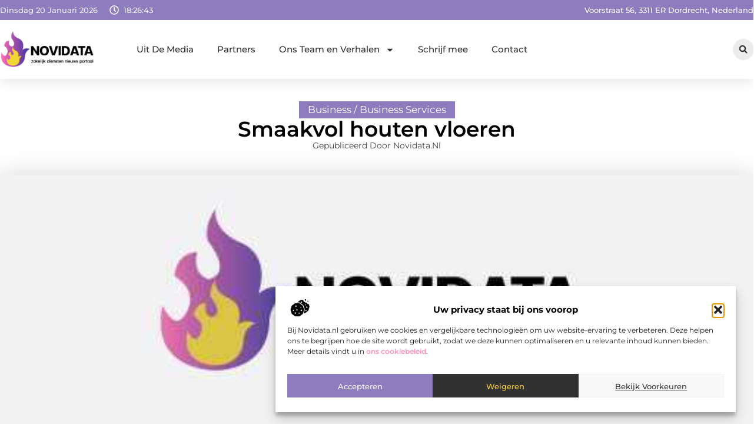

--- FILE ---
content_type: text/html; charset=UTF-8
request_url: https://www.novidata.nl/smaakvol-houten-vloeren/
body_size: 33798
content:
<!doctype html>
<html lang="nl-NL" prefix="og: https://ogp.me/ns#">
<head>
	<meta charset="UTF-8">
	<meta name="viewport" content="width=device-width, initial-scale=1">
	<link rel="profile" href="https://gmpg.org/xfn/11">
		<style>img:is([sizes="auto" i], [sizes^="auto," i]) { contain-intrinsic-size: 3000px 1500px }</style>
	
<!-- Search Engine Optimization door Rank Math - https://rankmath.com/ -->
<title>Smaakvol houten vloeren &bull; Novidata</title>
<meta name="description" content="Wanneer ik een pand betreed met houten vloeren, dan ben ik meteen verkocht. Het pand krijgt meteen een warme sfeervolle en romantische uitstraling. Ook is de"/>
<meta name="robots" content="follow, index, max-snippet:-1, max-video-preview:-1, max-image-preview:large"/>
<link rel="canonical" href="https://www.novidata.nl/smaakvol-houten-vloeren/" />
<meta property="og:locale" content="nl_NL" />
<meta property="og:type" content="article" />
<meta property="og:title" content="Smaakvol houten vloeren &bull; Novidata" />
<meta property="og:description" content="Wanneer ik een pand betreed met houten vloeren, dan ben ik meteen verkocht. Het pand krijgt meteen een warme sfeervolle en romantische uitstraling. Ook is de" />
<meta property="og:url" content="https://www.novidata.nl/smaakvol-houten-vloeren/" />
<meta property="og:site_name" content="Novidata" />
<meta property="article:section" content="Business / Business Services" />
<meta property="og:image" content="https://www.novidata.nl/wp-content/uploads/2021/10/2.novidata.nl-512x512-px.jpg" />
<meta property="og:image:secure_url" content="https://www.novidata.nl/wp-content/uploads/2021/10/2.novidata.nl-512x512-px.jpg" />
<meta property="og:image:width" content="512" />
<meta property="og:image:height" content="512" />
<meta property="og:image:alt" content="Smaakvol houten vloeren" />
<meta property="og:image:type" content="image/jpeg" />
<meta property="article:published_time" content="2018-05-16T12:07:59+00:00" />
<meta name="twitter:card" content="summary_large_image" />
<meta name="twitter:title" content="Smaakvol houten vloeren &bull; Novidata" />
<meta name="twitter:description" content="Wanneer ik een pand betreed met houten vloeren, dan ben ik meteen verkocht. Het pand krijgt meteen een warme sfeervolle en romantische uitstraling. Ook is de" />
<meta name="twitter:image" content="https://www.novidata.nl/wp-content/uploads/2021/10/2.novidata.nl-512x512-px.jpg" />
<script type="application/ld+json" class="rank-math-schema">{"@context":"https://schema.org","@graph":[{"@type":"Organization","@id":"https://www.novidata.nl/#organization","name":"novidata","url":"https://www.novidata.nl","logo":{"@type":"ImageObject","@id":"https://www.novidata.nl/#logo","url":"https://www.novidata.nl/wp-content/uploads/2021/10/1.novidata.nl-Logo-355x159px.png","contentUrl":"https://www.novidata.nl/wp-content/uploads/2021/10/1.novidata.nl-Logo-355x159px.png","caption":"Novidata","inLanguage":"nl-NL","width":"355","height":"159"}},{"@type":"WebSite","@id":"https://www.novidata.nl/#website","url":"https://www.novidata.nl","name":"Novidata","alternateName":"novidata.nl","publisher":{"@id":"https://www.novidata.nl/#organization"},"inLanguage":"nl-NL"},{"@type":"ImageObject","@id":"https://www.novidata.nl/wp-content/uploads/2021/10/2.novidata.nl-512x512-px.jpg","url":"https://www.novidata.nl/wp-content/uploads/2021/10/2.novidata.nl-512x512-px.jpg","width":"512","height":"512","inLanguage":"nl-NL"},{"@type":"BreadcrumbList","@id":"https://www.novidata.nl/smaakvol-houten-vloeren/#breadcrumb","itemListElement":[{"@type":"ListItem","position":"1","item":{"@id":"https://www.novidata.nl/","name":"Home"}},{"@type":"ListItem","position":"2","item":{"@id":"https://www.novidata.nl/smaakvol-houten-vloeren/","name":"Smaakvol houten vloeren"}}]},{"@type":"WebPage","@id":"https://www.novidata.nl/smaakvol-houten-vloeren/#webpage","url":"https://www.novidata.nl/smaakvol-houten-vloeren/","name":"Smaakvol houten vloeren &bull; Novidata","datePublished":"2018-05-16T12:07:59+00:00","dateModified":"2018-05-16T12:07:59+00:00","isPartOf":{"@id":"https://www.novidata.nl/#website"},"primaryImageOfPage":{"@id":"https://www.novidata.nl/wp-content/uploads/2021/10/2.novidata.nl-512x512-px.jpg"},"inLanguage":"nl-NL","breadcrumb":{"@id":"https://www.novidata.nl/smaakvol-houten-vloeren/#breadcrumb"}},{"@type":"Person","@id":"https://www.novidata.nl/smaakvol-houten-vloeren/#author","image":{"@type":"ImageObject","@id":"https://secure.gravatar.com/avatar/?s=96&amp;d=mm&amp;r=g","url":"https://secure.gravatar.com/avatar/?s=96&amp;d=mm&amp;r=g","inLanguage":"nl-NL"},"worksFor":{"@id":"https://www.novidata.nl/#organization"}},{"@type":"BlogPosting","headline":"Smaakvol houten vloeren &bull; Novidata","datePublished":"2018-05-16T12:07:59+00:00","dateModified":"2018-05-16T12:07:59+00:00","author":{"@id":"https://www.novidata.nl/smaakvol-houten-vloeren/#author"},"publisher":{"@id":"https://www.novidata.nl/#organization"},"description":"Wanneer ik een pand betreed met houten vloeren, dan ben ik meteen verkocht. Het pand krijgt meteen een warme sfeervolle en romantische uitstraling. Ook is de","name":"Smaakvol houten vloeren &bull; Novidata","@id":"https://www.novidata.nl/smaakvol-houten-vloeren/#richSnippet","isPartOf":{"@id":"https://www.novidata.nl/smaakvol-houten-vloeren/#webpage"},"image":{"@id":"https://www.novidata.nl/wp-content/uploads/2021/10/2.novidata.nl-512x512-px.jpg"},"inLanguage":"nl-NL","mainEntityOfPage":{"@id":"https://www.novidata.nl/smaakvol-houten-vloeren/#webpage"}}]}</script>
<!-- /Rank Math WordPress SEO plugin -->

<script>
window._wpemojiSettings = {"baseUrl":"https:\/\/s.w.org\/images\/core\/emoji\/16.0.1\/72x72\/","ext":".png","svgUrl":"https:\/\/s.w.org\/images\/core\/emoji\/16.0.1\/svg\/","svgExt":".svg","source":{"concatemoji":"https:\/\/www.novidata.nl\/wp-includes\/js\/wp-emoji-release.min.js?ver=6.8.3"}};
/*! This file is auto-generated */
!function(s,n){var o,i,e;function c(e){try{var t={supportTests:e,timestamp:(new Date).valueOf()};sessionStorage.setItem(o,JSON.stringify(t))}catch(e){}}function p(e,t,n){e.clearRect(0,0,e.canvas.width,e.canvas.height),e.fillText(t,0,0);var t=new Uint32Array(e.getImageData(0,0,e.canvas.width,e.canvas.height).data),a=(e.clearRect(0,0,e.canvas.width,e.canvas.height),e.fillText(n,0,0),new Uint32Array(e.getImageData(0,0,e.canvas.width,e.canvas.height).data));return t.every(function(e,t){return e===a[t]})}function u(e,t){e.clearRect(0,0,e.canvas.width,e.canvas.height),e.fillText(t,0,0);for(var n=e.getImageData(16,16,1,1),a=0;a<n.data.length;a++)if(0!==n.data[a])return!1;return!0}function f(e,t,n,a){switch(t){case"flag":return n(e,"\ud83c\udff3\ufe0f\u200d\u26a7\ufe0f","\ud83c\udff3\ufe0f\u200b\u26a7\ufe0f")?!1:!n(e,"\ud83c\udde8\ud83c\uddf6","\ud83c\udde8\u200b\ud83c\uddf6")&&!n(e,"\ud83c\udff4\udb40\udc67\udb40\udc62\udb40\udc65\udb40\udc6e\udb40\udc67\udb40\udc7f","\ud83c\udff4\u200b\udb40\udc67\u200b\udb40\udc62\u200b\udb40\udc65\u200b\udb40\udc6e\u200b\udb40\udc67\u200b\udb40\udc7f");case"emoji":return!a(e,"\ud83e\udedf")}return!1}function g(e,t,n,a){var r="undefined"!=typeof WorkerGlobalScope&&self instanceof WorkerGlobalScope?new OffscreenCanvas(300,150):s.createElement("canvas"),o=r.getContext("2d",{willReadFrequently:!0}),i=(o.textBaseline="top",o.font="600 32px Arial",{});return e.forEach(function(e){i[e]=t(o,e,n,a)}),i}function t(e){var t=s.createElement("script");t.src=e,t.defer=!0,s.head.appendChild(t)}"undefined"!=typeof Promise&&(o="wpEmojiSettingsSupports",i=["flag","emoji"],n.supports={everything:!0,everythingExceptFlag:!0},e=new Promise(function(e){s.addEventListener("DOMContentLoaded",e,{once:!0})}),new Promise(function(t){var n=function(){try{var e=JSON.parse(sessionStorage.getItem(o));if("object"==typeof e&&"number"==typeof e.timestamp&&(new Date).valueOf()<e.timestamp+604800&&"object"==typeof e.supportTests)return e.supportTests}catch(e){}return null}();if(!n){if("undefined"!=typeof Worker&&"undefined"!=typeof OffscreenCanvas&&"undefined"!=typeof URL&&URL.createObjectURL&&"undefined"!=typeof Blob)try{var e="postMessage("+g.toString()+"("+[JSON.stringify(i),f.toString(),p.toString(),u.toString()].join(",")+"));",a=new Blob([e],{type:"text/javascript"}),r=new Worker(URL.createObjectURL(a),{name:"wpTestEmojiSupports"});return void(r.onmessage=function(e){c(n=e.data),r.terminate(),t(n)})}catch(e){}c(n=g(i,f,p,u))}t(n)}).then(function(e){for(var t in e)n.supports[t]=e[t],n.supports.everything=n.supports.everything&&n.supports[t],"flag"!==t&&(n.supports.everythingExceptFlag=n.supports.everythingExceptFlag&&n.supports[t]);n.supports.everythingExceptFlag=n.supports.everythingExceptFlag&&!n.supports.flag,n.DOMReady=!1,n.readyCallback=function(){n.DOMReady=!0}}).then(function(){return e}).then(function(){var e;n.supports.everything||(n.readyCallback(),(e=n.source||{}).concatemoji?t(e.concatemoji):e.wpemoji&&e.twemoji&&(t(e.twemoji),t(e.wpemoji)))}))}((window,document),window._wpemojiSettings);
</script>
<link rel='stylesheet' id='colorboxstyle-css' href='https://www.novidata.nl/wp-content/plugins/link-library/colorbox/colorbox.css?ver=6.8.3' media='all' />
<style id='wp-emoji-styles-inline-css'>

	img.wp-smiley, img.emoji {
		display: inline !important;
		border: none !important;
		box-shadow: none !important;
		height: 1em !important;
		width: 1em !important;
		margin: 0 0.07em !important;
		vertical-align: -0.1em !important;
		background: none !important;
		padding: 0 !important;
	}
</style>
<link rel='stylesheet' id='wp-block-library-css' href='https://www.novidata.nl/wp-includes/css/dist/block-library/style.min.css?ver=6.8.3' media='all' />
<style id='global-styles-inline-css'>
:root{--wp--preset--aspect-ratio--square: 1;--wp--preset--aspect-ratio--4-3: 4/3;--wp--preset--aspect-ratio--3-4: 3/4;--wp--preset--aspect-ratio--3-2: 3/2;--wp--preset--aspect-ratio--2-3: 2/3;--wp--preset--aspect-ratio--16-9: 16/9;--wp--preset--aspect-ratio--9-16: 9/16;--wp--preset--color--black: #000000;--wp--preset--color--cyan-bluish-gray: #abb8c3;--wp--preset--color--white: #ffffff;--wp--preset--color--pale-pink: #f78da7;--wp--preset--color--vivid-red: #cf2e2e;--wp--preset--color--luminous-vivid-orange: #ff6900;--wp--preset--color--luminous-vivid-amber: #fcb900;--wp--preset--color--light-green-cyan: #7bdcb5;--wp--preset--color--vivid-green-cyan: #00d084;--wp--preset--color--pale-cyan-blue: #8ed1fc;--wp--preset--color--vivid-cyan-blue: #0693e3;--wp--preset--color--vivid-purple: #9b51e0;--wp--preset--gradient--vivid-cyan-blue-to-vivid-purple: linear-gradient(135deg,rgba(6,147,227,1) 0%,rgb(155,81,224) 100%);--wp--preset--gradient--light-green-cyan-to-vivid-green-cyan: linear-gradient(135deg,rgb(122,220,180) 0%,rgb(0,208,130) 100%);--wp--preset--gradient--luminous-vivid-amber-to-luminous-vivid-orange: linear-gradient(135deg,rgba(252,185,0,1) 0%,rgba(255,105,0,1) 100%);--wp--preset--gradient--luminous-vivid-orange-to-vivid-red: linear-gradient(135deg,rgba(255,105,0,1) 0%,rgb(207,46,46) 100%);--wp--preset--gradient--very-light-gray-to-cyan-bluish-gray: linear-gradient(135deg,rgb(238,238,238) 0%,rgb(169,184,195) 100%);--wp--preset--gradient--cool-to-warm-spectrum: linear-gradient(135deg,rgb(74,234,220) 0%,rgb(151,120,209) 20%,rgb(207,42,186) 40%,rgb(238,44,130) 60%,rgb(251,105,98) 80%,rgb(254,248,76) 100%);--wp--preset--gradient--blush-light-purple: linear-gradient(135deg,rgb(255,206,236) 0%,rgb(152,150,240) 100%);--wp--preset--gradient--blush-bordeaux: linear-gradient(135deg,rgb(254,205,165) 0%,rgb(254,45,45) 50%,rgb(107,0,62) 100%);--wp--preset--gradient--luminous-dusk: linear-gradient(135deg,rgb(255,203,112) 0%,rgb(199,81,192) 50%,rgb(65,88,208) 100%);--wp--preset--gradient--pale-ocean: linear-gradient(135deg,rgb(255,245,203) 0%,rgb(182,227,212) 50%,rgb(51,167,181) 100%);--wp--preset--gradient--electric-grass: linear-gradient(135deg,rgb(202,248,128) 0%,rgb(113,206,126) 100%);--wp--preset--gradient--midnight: linear-gradient(135deg,rgb(2,3,129) 0%,rgb(40,116,252) 100%);--wp--preset--font-size--small: 13px;--wp--preset--font-size--medium: 20px;--wp--preset--font-size--large: 36px;--wp--preset--font-size--x-large: 42px;--wp--preset--spacing--20: 0.44rem;--wp--preset--spacing--30: 0.67rem;--wp--preset--spacing--40: 1rem;--wp--preset--spacing--50: 1.5rem;--wp--preset--spacing--60: 2.25rem;--wp--preset--spacing--70: 3.38rem;--wp--preset--spacing--80: 5.06rem;--wp--preset--shadow--natural: 6px 6px 9px rgba(0, 0, 0, 0.2);--wp--preset--shadow--deep: 12px 12px 50px rgba(0, 0, 0, 0.4);--wp--preset--shadow--sharp: 6px 6px 0px rgba(0, 0, 0, 0.2);--wp--preset--shadow--outlined: 6px 6px 0px -3px rgba(255, 255, 255, 1), 6px 6px rgba(0, 0, 0, 1);--wp--preset--shadow--crisp: 6px 6px 0px rgba(0, 0, 0, 1);}:root { --wp--style--global--content-size: 800px;--wp--style--global--wide-size: 1200px; }:where(body) { margin: 0; }.wp-site-blocks > .alignleft { float: left; margin-right: 2em; }.wp-site-blocks > .alignright { float: right; margin-left: 2em; }.wp-site-blocks > .aligncenter { justify-content: center; margin-left: auto; margin-right: auto; }:where(.wp-site-blocks) > * { margin-block-start: 24px; margin-block-end: 0; }:where(.wp-site-blocks) > :first-child { margin-block-start: 0; }:where(.wp-site-blocks) > :last-child { margin-block-end: 0; }:root { --wp--style--block-gap: 24px; }:root :where(.is-layout-flow) > :first-child{margin-block-start: 0;}:root :where(.is-layout-flow) > :last-child{margin-block-end: 0;}:root :where(.is-layout-flow) > *{margin-block-start: 24px;margin-block-end: 0;}:root :where(.is-layout-constrained) > :first-child{margin-block-start: 0;}:root :where(.is-layout-constrained) > :last-child{margin-block-end: 0;}:root :where(.is-layout-constrained) > *{margin-block-start: 24px;margin-block-end: 0;}:root :where(.is-layout-flex){gap: 24px;}:root :where(.is-layout-grid){gap: 24px;}.is-layout-flow > .alignleft{float: left;margin-inline-start: 0;margin-inline-end: 2em;}.is-layout-flow > .alignright{float: right;margin-inline-start: 2em;margin-inline-end: 0;}.is-layout-flow > .aligncenter{margin-left: auto !important;margin-right: auto !important;}.is-layout-constrained > .alignleft{float: left;margin-inline-start: 0;margin-inline-end: 2em;}.is-layout-constrained > .alignright{float: right;margin-inline-start: 2em;margin-inline-end: 0;}.is-layout-constrained > .aligncenter{margin-left: auto !important;margin-right: auto !important;}.is-layout-constrained > :where(:not(.alignleft):not(.alignright):not(.alignfull)){max-width: var(--wp--style--global--content-size);margin-left: auto !important;margin-right: auto !important;}.is-layout-constrained > .alignwide{max-width: var(--wp--style--global--wide-size);}body .is-layout-flex{display: flex;}.is-layout-flex{flex-wrap: wrap;align-items: center;}.is-layout-flex > :is(*, div){margin: 0;}body .is-layout-grid{display: grid;}.is-layout-grid > :is(*, div){margin: 0;}body{padding-top: 0px;padding-right: 0px;padding-bottom: 0px;padding-left: 0px;}a:where(:not(.wp-element-button)){text-decoration: underline;}:root :where(.wp-element-button, .wp-block-button__link){background-color: #32373c;border-width: 0;color: #fff;font-family: inherit;font-size: inherit;line-height: inherit;padding: calc(0.667em + 2px) calc(1.333em + 2px);text-decoration: none;}.has-black-color{color: var(--wp--preset--color--black) !important;}.has-cyan-bluish-gray-color{color: var(--wp--preset--color--cyan-bluish-gray) !important;}.has-white-color{color: var(--wp--preset--color--white) !important;}.has-pale-pink-color{color: var(--wp--preset--color--pale-pink) !important;}.has-vivid-red-color{color: var(--wp--preset--color--vivid-red) !important;}.has-luminous-vivid-orange-color{color: var(--wp--preset--color--luminous-vivid-orange) !important;}.has-luminous-vivid-amber-color{color: var(--wp--preset--color--luminous-vivid-amber) !important;}.has-light-green-cyan-color{color: var(--wp--preset--color--light-green-cyan) !important;}.has-vivid-green-cyan-color{color: var(--wp--preset--color--vivid-green-cyan) !important;}.has-pale-cyan-blue-color{color: var(--wp--preset--color--pale-cyan-blue) !important;}.has-vivid-cyan-blue-color{color: var(--wp--preset--color--vivid-cyan-blue) !important;}.has-vivid-purple-color{color: var(--wp--preset--color--vivid-purple) !important;}.has-black-background-color{background-color: var(--wp--preset--color--black) !important;}.has-cyan-bluish-gray-background-color{background-color: var(--wp--preset--color--cyan-bluish-gray) !important;}.has-white-background-color{background-color: var(--wp--preset--color--white) !important;}.has-pale-pink-background-color{background-color: var(--wp--preset--color--pale-pink) !important;}.has-vivid-red-background-color{background-color: var(--wp--preset--color--vivid-red) !important;}.has-luminous-vivid-orange-background-color{background-color: var(--wp--preset--color--luminous-vivid-orange) !important;}.has-luminous-vivid-amber-background-color{background-color: var(--wp--preset--color--luminous-vivid-amber) !important;}.has-light-green-cyan-background-color{background-color: var(--wp--preset--color--light-green-cyan) !important;}.has-vivid-green-cyan-background-color{background-color: var(--wp--preset--color--vivid-green-cyan) !important;}.has-pale-cyan-blue-background-color{background-color: var(--wp--preset--color--pale-cyan-blue) !important;}.has-vivid-cyan-blue-background-color{background-color: var(--wp--preset--color--vivid-cyan-blue) !important;}.has-vivid-purple-background-color{background-color: var(--wp--preset--color--vivid-purple) !important;}.has-black-border-color{border-color: var(--wp--preset--color--black) !important;}.has-cyan-bluish-gray-border-color{border-color: var(--wp--preset--color--cyan-bluish-gray) !important;}.has-white-border-color{border-color: var(--wp--preset--color--white) !important;}.has-pale-pink-border-color{border-color: var(--wp--preset--color--pale-pink) !important;}.has-vivid-red-border-color{border-color: var(--wp--preset--color--vivid-red) !important;}.has-luminous-vivid-orange-border-color{border-color: var(--wp--preset--color--luminous-vivid-orange) !important;}.has-luminous-vivid-amber-border-color{border-color: var(--wp--preset--color--luminous-vivid-amber) !important;}.has-light-green-cyan-border-color{border-color: var(--wp--preset--color--light-green-cyan) !important;}.has-vivid-green-cyan-border-color{border-color: var(--wp--preset--color--vivid-green-cyan) !important;}.has-pale-cyan-blue-border-color{border-color: var(--wp--preset--color--pale-cyan-blue) !important;}.has-vivid-cyan-blue-border-color{border-color: var(--wp--preset--color--vivid-cyan-blue) !important;}.has-vivid-purple-border-color{border-color: var(--wp--preset--color--vivid-purple) !important;}.has-vivid-cyan-blue-to-vivid-purple-gradient-background{background: var(--wp--preset--gradient--vivid-cyan-blue-to-vivid-purple) !important;}.has-light-green-cyan-to-vivid-green-cyan-gradient-background{background: var(--wp--preset--gradient--light-green-cyan-to-vivid-green-cyan) !important;}.has-luminous-vivid-amber-to-luminous-vivid-orange-gradient-background{background: var(--wp--preset--gradient--luminous-vivid-amber-to-luminous-vivid-orange) !important;}.has-luminous-vivid-orange-to-vivid-red-gradient-background{background: var(--wp--preset--gradient--luminous-vivid-orange-to-vivid-red) !important;}.has-very-light-gray-to-cyan-bluish-gray-gradient-background{background: var(--wp--preset--gradient--very-light-gray-to-cyan-bluish-gray) !important;}.has-cool-to-warm-spectrum-gradient-background{background: var(--wp--preset--gradient--cool-to-warm-spectrum) !important;}.has-blush-light-purple-gradient-background{background: var(--wp--preset--gradient--blush-light-purple) !important;}.has-blush-bordeaux-gradient-background{background: var(--wp--preset--gradient--blush-bordeaux) !important;}.has-luminous-dusk-gradient-background{background: var(--wp--preset--gradient--luminous-dusk) !important;}.has-pale-ocean-gradient-background{background: var(--wp--preset--gradient--pale-ocean) !important;}.has-electric-grass-gradient-background{background: var(--wp--preset--gradient--electric-grass) !important;}.has-midnight-gradient-background{background: var(--wp--preset--gradient--midnight) !important;}.has-small-font-size{font-size: var(--wp--preset--font-size--small) !important;}.has-medium-font-size{font-size: var(--wp--preset--font-size--medium) !important;}.has-large-font-size{font-size: var(--wp--preset--font-size--large) !important;}.has-x-large-font-size{font-size: var(--wp--preset--font-size--x-large) !important;}
:root :where(.wp-block-pullquote){font-size: 1.5em;line-height: 1.6;}
</style>
<link rel='stylesheet' id='thumbs_rating_styles-css' href='https://www.novidata.nl/wp-content/plugins/link-library/upvote-downvote/css/style.css?ver=1.0.0' media='all' />
<link rel='stylesheet' id='scriptlesssocialsharing-css' href='https://www.novidata.nl/wp-content/plugins/scriptless-social-sharing/includes/css/scriptlesssocialsharing-style.css?ver=3.3.1' media='all' />
<style id='scriptlesssocialsharing-inline-css'>
.scriptlesssocialsharing__buttons a.button { padding: 12px; flex: 1; }@media only screen and (max-width: 767px) { .scriptlesssocialsharing .sss-name { position: absolute; clip: rect(1px, 1px, 1px, 1px); height: 1px; width: 1px; border: 0; overflow: hidden; } }
</style>
<link rel='stylesheet' id='cmplz-general-css' href='https://www.novidata.nl/wp-content/plugins/complianz-gdpr/assets/css/cookieblocker.min.css?ver=1741710170' media='all' />
<link rel='stylesheet' id='hello-elementor-css' href='https://www.novidata.nl/wp-content/themes/hello-elementor/assets/css/reset.css?ver=3.4.4' media='all' />
<link rel='stylesheet' id='hello-elementor-theme-style-css' href='https://www.novidata.nl/wp-content/themes/hello-elementor/assets/css/theme.css?ver=3.4.4' media='all' />
<link rel='stylesheet' id='hello-elementor-header-footer-css' href='https://www.novidata.nl/wp-content/themes/hello-elementor/assets/css/header-footer.css?ver=3.4.4' media='all' />
<link rel='stylesheet' id='elementor-frontend-css' href='https://www.novidata.nl/wp-content/plugins/elementor/assets/css/frontend.min.css?ver=3.34.2' media='all' />
<link rel='stylesheet' id='elementor-post-3870-css' href='https://www.novidata.nl/wp-content/uploads/elementor/css/post-3870.css?ver=1768919974' media='all' />
<link rel='stylesheet' id='widget-icon-list-css' href='https://www.novidata.nl/wp-content/plugins/elementor/assets/css/widget-icon-list.min.css?ver=3.34.2' media='all' />
<link rel='stylesheet' id='e-animation-grow-css' href='https://www.novidata.nl/wp-content/plugins/elementor/assets/lib/animations/styles/e-animation-grow.min.css?ver=3.34.2' media='all' />
<link rel='stylesheet' id='widget-image-css' href='https://www.novidata.nl/wp-content/plugins/elementor/assets/css/widget-image.min.css?ver=3.34.2' media='all' />
<link rel='stylesheet' id='widget-nav-menu-css' href='https://www.novidata.nl/wp-content/plugins/elementor-pro/assets/css/widget-nav-menu.min.css?ver=3.30.0' media='all' />
<link rel='stylesheet' id='widget-search-form-css' href='https://www.novidata.nl/wp-content/plugins/elementor-pro/assets/css/widget-search-form.min.css?ver=3.30.0' media='all' />
<link rel='stylesheet' id='e-sticky-css' href='https://www.novidata.nl/wp-content/plugins/elementor-pro/assets/css/modules/sticky.min.css?ver=3.30.0' media='all' />
<link rel='stylesheet' id='e-animation-fadeIn-css' href='https://www.novidata.nl/wp-content/plugins/elementor/assets/lib/animations/styles/fadeIn.min.css?ver=3.34.2' media='all' />
<link rel='stylesheet' id='e-motion-fx-css' href='https://www.novidata.nl/wp-content/plugins/elementor-pro/assets/css/modules/motion-fx.min.css?ver=3.30.0' media='all' />
<link rel='stylesheet' id='widget-heading-css' href='https://www.novidata.nl/wp-content/plugins/elementor/assets/css/widget-heading.min.css?ver=3.34.2' media='all' />
<link rel='stylesheet' id='swiper-css' href='https://www.novidata.nl/wp-content/plugins/elementor/assets/lib/swiper/v8/css/swiper.min.css?ver=8.4.5' media='all' />
<link rel='stylesheet' id='e-swiper-css' href='https://www.novidata.nl/wp-content/plugins/elementor/assets/css/conditionals/e-swiper.min.css?ver=3.34.2' media='all' />
<link rel='stylesheet' id='widget-post-info-css' href='https://www.novidata.nl/wp-content/plugins/elementor-pro/assets/css/widget-post-info.min.css?ver=3.30.0' media='all' />
<link rel='stylesheet' id='widget-table-of-contents-css' href='https://www.novidata.nl/wp-content/plugins/elementor-pro/assets/css/widget-table-of-contents.min.css?ver=3.30.0' media='all' />
<link rel='stylesheet' id='widget-posts-css' href='https://www.novidata.nl/wp-content/plugins/elementor-pro/assets/css/widget-posts.min.css?ver=3.30.0' media='all' />
<link rel='stylesheet' id='widget-icon-box-css' href='https://www.novidata.nl/wp-content/plugins/elementor/assets/css/widget-icon-box.min.css?ver=3.34.2' media='all' />
<link rel='stylesheet' id='e-animation-shrink-css' href='https://www.novidata.nl/wp-content/plugins/elementor/assets/lib/animations/styles/e-animation-shrink.min.css?ver=3.34.2' media='all' />
<link rel='stylesheet' id='widget-post-navigation-css' href='https://www.novidata.nl/wp-content/plugins/elementor-pro/assets/css/widget-post-navigation.min.css?ver=3.30.0' media='all' />
<link rel='stylesheet' id='widget-loop-common-css' href='https://www.novidata.nl/wp-content/plugins/elementor-pro/assets/css/widget-loop-common.min.css?ver=3.30.0' media='all' />
<link rel='stylesheet' id='widget-loop-grid-css' href='https://www.novidata.nl/wp-content/plugins/elementor-pro/assets/css/widget-loop-grid.min.css?ver=3.30.0' media='all' />
<link rel='stylesheet' id='elementor-post-3971-css' href='https://www.novidata.nl/wp-content/uploads/elementor/css/post-3971.css?ver=1768919974' media='all' />
<link rel='stylesheet' id='elementor-post-3967-css' href='https://www.novidata.nl/wp-content/uploads/elementor/css/post-3967.css?ver=1768919974' media='all' />
<link rel='stylesheet' id='elementor-post-3964-css' href='https://www.novidata.nl/wp-content/uploads/elementor/css/post-3964.css?ver=1768920116' media='all' />
<link rel='stylesheet' id='elementor-gf-local-montserrat-css' href='https://www.novidata.nl/wp-content/uploads/elementor/google-fonts/css/montserrat.css?ver=1746148167' media='all' />
<script src="https://www.novidata.nl/wp-includes/js/jquery/jquery.min.js?ver=3.7.1" id="jquery-core-js"></script>
<script src="https://www.novidata.nl/wp-includes/js/jquery/jquery-migrate.min.js?ver=3.4.1" id="jquery-migrate-js"></script>
<script src="https://www.novidata.nl/wp-content/plugins/link-library/colorbox/jquery.colorbox-min.js?ver=1.3.9" id="colorbox-js"></script>
<script id="thumbs_rating_scripts-js-extra">
var thumbs_rating_ajax = {"ajax_url":"https:\/\/www.novidata.nl\/wp-admin\/admin-ajax.php","nonce":"a0cf6ec4d5"};
</script>
<script src="https://www.novidata.nl/wp-content/plugins/link-library/upvote-downvote/js/general.js?ver=4.0.1" id="thumbs_rating_scripts-js"></script>
<link rel="https://api.w.org/" href="https://www.novidata.nl/wp-json/" /><link rel="alternate" title="JSON" type="application/json" href="https://www.novidata.nl/wp-json/wp/v2/posts/214" /><link rel="EditURI" type="application/rsd+xml" title="RSD" href="https://www.novidata.nl/xmlrpc.php?rsd" />
<meta name="generator" content="WordPress 6.8.3" />
<link rel='shortlink' href='https://www.novidata.nl/?p=214' />
<link rel="alternate" title="oEmbed (JSON)" type="application/json+oembed" href="https://www.novidata.nl/wp-json/oembed/1.0/embed?url=https%3A%2F%2Fwww.novidata.nl%2Fsmaakvol-houten-vloeren%2F" />
<link rel="alternate" title="oEmbed (XML)" type="text/xml+oembed" href="https://www.novidata.nl/wp-json/oembed/1.0/embed?url=https%3A%2F%2Fwww.novidata.nl%2Fsmaakvol-houten-vloeren%2F&#038;format=xml" />
<script type="text/javascript">//<![CDATA[
  function external_links_in_new_windows_loop() {
    if (!document.links) {
      document.links = document.getElementsByTagName('a');
    }
    var change_link = false;
    var force = '';
    var ignore = '';

    for (var t=0; t<document.links.length; t++) {
      var all_links = document.links[t];
      change_link = false;
      
      if(document.links[t].hasAttribute('onClick') == false) {
        // forced if the address starts with http (or also https), but does not link to the current domain
        if(all_links.href.search(/^http/) != -1 && all_links.href.search('www.novidata.nl') == -1 && all_links.href.search(/^#/) == -1) {
          // console.log('Changed ' + all_links.href);
          change_link = true;
        }
          
        if(force != '' && all_links.href.search(force) != -1) {
          // forced
          // console.log('force ' + all_links.href);
          change_link = true;
        }
        
        if(ignore != '' && all_links.href.search(ignore) != -1) {
          // console.log('ignore ' + all_links.href);
          // ignored
          change_link = false;
        }

        if(change_link == true) {
          // console.log('Changed ' + all_links.href);
          document.links[t].setAttribute('onClick', 'javascript:window.open(\'' + all_links.href.replace(/'/g, '') + '\', \'_blank\', \'noopener\'); return false;');
          document.links[t].removeAttribute('target');
        }
      }
    }
  }
  
  // Load
  function external_links_in_new_windows_load(func)
  {  
    var oldonload = window.onload;
    if (typeof window.onload != 'function'){
      window.onload = func;
    } else {
      window.onload = function(){
        oldonload();
        func();
      }
    }
  }

  external_links_in_new_windows_load(external_links_in_new_windows_loop);
  //]]></script>

			<style>.cmplz-hidden {
					display: none !important;
				}</style><meta name="generator" content="Elementor 3.34.2; features: e_font_icon_svg, additional_custom_breakpoints; settings: css_print_method-external, google_font-enabled, font_display-swap">
			<style>
				.e-con.e-parent:nth-of-type(n+4):not(.e-lazyloaded):not(.e-no-lazyload),
				.e-con.e-parent:nth-of-type(n+4):not(.e-lazyloaded):not(.e-no-lazyload) * {
					background-image: none !important;
				}
				@media screen and (max-height: 1024px) {
					.e-con.e-parent:nth-of-type(n+3):not(.e-lazyloaded):not(.e-no-lazyload),
					.e-con.e-parent:nth-of-type(n+3):not(.e-lazyloaded):not(.e-no-lazyload) * {
						background-image: none !important;
					}
				}
				@media screen and (max-height: 640px) {
					.e-con.e-parent:nth-of-type(n+2):not(.e-lazyloaded):not(.e-no-lazyload),
					.e-con.e-parent:nth-of-type(n+2):not(.e-lazyloaded):not(.e-no-lazyload) * {
						background-image: none !important;
					}
				}
			</style>
			<link rel="icon" href="https://www.novidata.nl/wp-content/uploads/2021/10/cropped-0.-novidata.nl-icon-150x150-px-32x32.png" sizes="32x32" />
<link rel="icon" href="https://www.novidata.nl/wp-content/uploads/2021/10/cropped-0.-novidata.nl-icon-150x150-px-192x192.png" sizes="192x192" />
<link rel="apple-touch-icon" href="https://www.novidata.nl/wp-content/uploads/2021/10/cropped-0.-novidata.nl-icon-150x150-px-180x180.png" />
<meta name="msapplication-TileImage" content="https://www.novidata.nl/wp-content/uploads/2021/10/cropped-0.-novidata.nl-icon-150x150-px-270x270.png" />
</head>
<body data-rsssl=1 data-cmplz=1 class="wp-singular post-template-default single single-post postid-214 single-format-standard wp-custom-logo wp-embed-responsive wp-theme-hello-elementor hello-elementor-default elementor-default elementor-template-full-width elementor-kit-3870 elementor-page-3964">


<a class="skip-link screen-reader-text" href="#content">Ga naar de inhoud</a>

		<header data-elementor-type="header" data-elementor-id="3971" class="elementor elementor-3971 elementor-location-header" data-elementor-post-type="elementor_library">
			<header class="elementor-element elementor-element-39d3018b e-con-full top e-flex e-con e-parent" data-id="39d3018b" data-element_type="container" data-settings="{&quot;sticky&quot;:&quot;top&quot;,&quot;background_background&quot;:&quot;classic&quot;,&quot;sticky_on&quot;:[&quot;desktop&quot;,&quot;tablet&quot;,&quot;mobile&quot;],&quot;sticky_offset&quot;:0,&quot;sticky_effects_offset&quot;:0,&quot;sticky_anchor_link_offset&quot;:0}">
		<div class="elementor-element elementor-element-7408b19e e-flex e-con-boxed e-con e-child" data-id="7408b19e" data-element_type="container" data-settings="{&quot;background_background&quot;:&quot;classic&quot;}">
					<div class="e-con-inner">
		<div class="elementor-element elementor-element-526426ed e-con-full e-flex e-con e-child" data-id="526426ed" data-element_type="container">
				<div class="elementor-element elementor-element-6fe8918c elementor-widget__width-auto elementor-widget-mobile__width-auto elementor-widget elementor-widget-html" data-id="6fe8918c" data-element_type="widget" data-widget_type="html.default">
				<div class="elementor-widget-container">
					<div id="current_date">
        <script>
            const options = {
                weekday: 'long',
                year: 'numeric',
                month: 'long',
                day: 'numeric'
            };
            document.getElementById("current_date").innerHTML = new Date().toLocaleDateString('nl-NL', options);
        </script>
</div>
				</div>
				</div>
				<div class="elementor-element elementor-element-1aa25bba elementor-hidden-mobile elementor-view-default elementor-widget elementor-widget-icon" data-id="1aa25bba" data-element_type="widget" data-widget_type="icon.default">
				<div class="elementor-widget-container">
							<div class="elementor-icon-wrapper">
			<div class="elementor-icon">
			<svg aria-hidden="true" class="e-font-icon-svg e-far-clock" viewBox="0 0 512 512" xmlns="http://www.w3.org/2000/svg"><path d="M256 8C119 8 8 119 8 256s111 248 248 248 248-111 248-248S393 8 256 8zm0 448c-110.5 0-200-89.5-200-200S145.5 56 256 56s200 89.5 200 200-89.5 200-200 200zm61.8-104.4l-84.9-61.7c-3.1-2.3-4.9-5.9-4.9-9.7V116c0-6.6 5.4-12 12-12h32c6.6 0 12 5.4 12 12v141.7l66.8 48.6c5.4 3.9 6.5 11.4 2.6 16.8L334.6 349c-3.9 5.3-11.4 6.5-16.8 2.6z"></path></svg>			</div>
		</div>
						</div>
				</div>
				<div class="elementor-element elementor-element-3e919cb elementor-widget__width-auto elementor-widget elementor-widget-html" data-id="3e919cb" data-element_type="widget" data-widget_type="html.default">
				<div class="elementor-widget-container">
					<div class="clock">
    <p class="time" id="current-time">Laden...</p>
  </div>

  <script>
    function updateTime() {
      const options = { timeZone: 'Europe/Amsterdam', hour: '2-digit', minute: '2-digit', second: '2-digit' };
      const formatter = new Intl.DateTimeFormat('nl-NL', options);
      const time = formatter.format(new Date());
      document.getElementById('current-time').textContent = time;
    }

    // Update tijd elke seconde
    setInterval(updateTime, 1000);
    updateTime(); // Zorgt ervoor dat de tijd meteen wordt weergegeven bij laden
  </script>				</div>
				</div>
				</div>
				<div class="elementor-element elementor-element-4fad99e0 elementor-icon-list--layout-inline elementor-align-start elementor-mobile-align-center elementor-hidden-mobile elementor-widget-tablet__width-auto elementor-list-item-link-full_width elementor-widget elementor-widget-icon-list" data-id="4fad99e0" data-element_type="widget" data-widget_type="icon-list.default">
				<div class="elementor-widget-container">
							<ul class="elementor-icon-list-items elementor-inline-items">
							<li class="elementor-icon-list-item elementor-inline-item">
											<span class="elementor-icon-list-icon">
													</span>
										<span class="elementor-icon-list-text">Voorstraat 56, 3311 ER Dordrecht, Nederland</span>
									</li>
						</ul>
						</div>
				</div>
					</div>
				</div>
		<header class="elementor-element elementor-element-7f63e276 top e-flex e-con-boxed e-con e-child" data-id="7f63e276" data-element_type="container" data-settings="{&quot;background_background&quot;:&quot;classic&quot;,&quot;sticky&quot;:&quot;top&quot;,&quot;sticky_on&quot;:[&quot;desktop&quot;,&quot;tablet&quot;,&quot;mobile&quot;],&quot;sticky_offset&quot;:0,&quot;sticky_effects_offset&quot;:0,&quot;sticky_anchor_link_offset&quot;:0}">
					<div class="e-con-inner">
		<div class="elementor-element elementor-element-504667bf e-con-full e-flex e-con e-child" data-id="504667bf" data-element_type="container">
				<div class="elementor-element elementor-element-25244c7b elementor-widget__width-initial elementor-widget elementor-widget-theme-site-logo elementor-widget-image" data-id="25244c7b" data-element_type="widget" data-widget_type="theme-site-logo.default">
				<div class="elementor-widget-container">
											<a href="https://www.novidata.nl">
			<img width="348" height="141" src="https://www.novidata.nl/wp-content/uploads/2021/10/cropped-1.novidata.nl-Logo-355x159px.png" class="elementor-animation-grow attachment-full size-full wp-image-803" alt="" srcset="https://www.novidata.nl/wp-content/uploads/2021/10/cropped-1.novidata.nl-Logo-355x159px.png 348w, https://www.novidata.nl/wp-content/uploads/2021/10/cropped-1.novidata.nl-Logo-355x159px-300x122.png 300w" sizes="(max-width: 348px) 100vw, 348px" />				</a>
											</div>
				</div>
				<div class="elementor-element elementor-element-1e8776a2 elementor-nav-menu--stretch elementor-nav-menu__text-align-center elementor-widget-tablet__width-auto elementor-widget-mobile__width-auto elementor-nav-menu--dropdown-tablet elementor-nav-menu--toggle elementor-nav-menu--burger elementor-widget elementor-widget-nav-menu" data-id="1e8776a2" data-element_type="widget" data-settings="{&quot;full_width&quot;:&quot;stretch&quot;,&quot;layout&quot;:&quot;horizontal&quot;,&quot;submenu_icon&quot;:{&quot;value&quot;:&quot;&lt;svg class=\&quot;e-font-icon-svg e-fas-caret-down\&quot; viewBox=\&quot;0 0 320 512\&quot; xmlns=\&quot;http:\/\/www.w3.org\/2000\/svg\&quot;&gt;&lt;path d=\&quot;M31.3 192h257.3c17.8 0 26.7 21.5 14.1 34.1L174.1 354.8c-7.8 7.8-20.5 7.8-28.3 0L17.2 226.1C4.6 213.5 13.5 192 31.3 192z\&quot;&gt;&lt;\/path&gt;&lt;\/svg&gt;&quot;,&quot;library&quot;:&quot;fa-solid&quot;},&quot;toggle&quot;:&quot;burger&quot;}" data-widget_type="nav-menu.default">
				<div class="elementor-widget-container">
								<nav aria-label="Menu" class="elementor-nav-menu--main elementor-nav-menu__container elementor-nav-menu--layout-horizontal e--pointer-text e--animation-sink">
				<ul id="menu-1-1e8776a2" class="elementor-nav-menu"><li class="menu-item menu-item-type-custom menu-item-object-custom menu-item-3382"><a href="/category/media/" class="elementor-item">Uit De Media</a></li>
<li class="menu-item menu-item-type-post_type menu-item-object-page menu-item-241"><a href="https://www.novidata.nl/partners/" class="elementor-item">Partners</a></li>
<li class="menu-item menu-item-type-custom menu-item-object-custom menu-item-has-children menu-item-4051"><a href="#" class="elementor-item elementor-item-anchor">Ons Team en Verhalen</a>
<ul class="sub-menu elementor-nav-menu--dropdown">
	<li class="menu-item menu-item-type-post_type menu-item-object-page menu-item-4050"><a href="https://www.novidata.nl/over-ons/" class="elementor-sub-item">Over ons</a></li>
	<li class="menu-item menu-item-type-post_type menu-item-object-page menu-item-4049"><a href="https://www.novidata.nl/ons-team/" class="elementor-sub-item">Ons team</a></li>
</ul>
</li>
<li class="menu-item menu-item-type-post_type menu-item-object-page menu-item-978"><a href="https://www.novidata.nl/schrijf-mee/" class="elementor-item">Schrijf mee</a></li>
<li class="menu-item menu-item-type-post_type menu-item-object-page menu-item-240"><a href="https://www.novidata.nl/contact/" class="elementor-item">Contact</a></li>
</ul>			</nav>
					<div class="elementor-menu-toggle" role="button" tabindex="0" aria-label="Menu toggle" aria-expanded="false">
			<span class="elementor-menu-toggle__icon--open"><svg xmlns="http://www.w3.org/2000/svg" xml:space="preserve" viewBox="0 0 388.4 388.4"><linearGradient id="a" x1="-306.824" x2="-18.844" y1="389.454" y2="389.454" gradientTransform="matrix(1 0 0 -1 309.994 700.004)" gradientUnits="userSpaceOnUse"><stop offset="0" style="stop-color:#292626"></stop><stop offset=".48" style="stop-color:#444"></stop><stop offset=".997" style="stop-color:#515050"></stop></linearGradient><path d="M22.3 329.7H272c10.6 0 19.1-8.6 19.1-19.1 0-10.6-8.6-19.2-19.1-19.2H22.3c-10.6 0-19.1 8.6-19.1 19.2 0 10.5 8.5 19.1 19.1 19.1" style="fill:url(#a)"></path><linearGradient id="b" x1="-306.824" x2="77.176" y1="505.364" y2="505.364" gradientTransform="matrix(1 0 0 -1 309.994 700.004)" gradientUnits="userSpaceOnUse"><stop offset="0" style="stop-color:#292626"></stop><stop offset=".48" style="stop-color:#444"></stop><stop offset=".997" style="stop-color:#515050"></stop></linearGradient><path d="M22.3 213.8H368c10.6 0 19.1-8.6 19.1-19.1 0-10.6-8.6-19.1-19.1-19.1H22.3c-10.6 0-19.1 8.6-19.1 19.1s8.5 19.1 19.1 19.1" style="fill:url(#b)"></path><linearGradient id="c" x1="-306.824" x2="-18.844" y1="621.284" y2="621.284" gradientTransform="matrix(1 0 0 -1 309.994 700.004)" gradientUnits="userSpaceOnUse"><stop offset="0" style="stop-color:#292626"></stop><stop offset=".48" style="stop-color:#444"></stop><stop offset=".997" style="stop-color:#464646"></stop></linearGradient><path d="M22.3 97.9H272c10.6 0 19.1-8.6 19.1-19.1s-8.6-19.1-19.1-19.1H22.3c-10.6 0-19.1 8.6-19.1 19.1s8.5 19.1 19.1 19.1" style="fill:url(#c)"></path></svg></span><svg aria-hidden="true" role="presentation" class="elementor-menu-toggle__icon--close e-font-icon-svg e-eicon-close" viewBox="0 0 1000 1000" xmlns="http://www.w3.org/2000/svg"><path d="M742 167L500 408 258 167C246 154 233 150 217 150 196 150 179 158 167 167 154 179 150 196 150 212 150 229 154 242 171 254L408 500 167 742C138 771 138 800 167 829 196 858 225 858 254 829L496 587 738 829C750 842 767 846 783 846 800 846 817 842 829 829 842 817 846 804 846 783 846 767 842 750 829 737L588 500 833 258C863 229 863 200 833 171 804 137 775 137 742 167Z"></path></svg>		</div>
					<nav class="elementor-nav-menu--dropdown elementor-nav-menu__container" aria-hidden="true">
				<ul id="menu-2-1e8776a2" class="elementor-nav-menu"><li class="menu-item menu-item-type-custom menu-item-object-custom menu-item-3382"><a href="/category/media/" class="elementor-item" tabindex="-1">Uit De Media</a></li>
<li class="menu-item menu-item-type-post_type menu-item-object-page menu-item-241"><a href="https://www.novidata.nl/partners/" class="elementor-item" tabindex="-1">Partners</a></li>
<li class="menu-item menu-item-type-custom menu-item-object-custom menu-item-has-children menu-item-4051"><a href="#" class="elementor-item elementor-item-anchor" tabindex="-1">Ons Team en Verhalen</a>
<ul class="sub-menu elementor-nav-menu--dropdown">
	<li class="menu-item menu-item-type-post_type menu-item-object-page menu-item-4050"><a href="https://www.novidata.nl/over-ons/" class="elementor-sub-item" tabindex="-1">Over ons</a></li>
	<li class="menu-item menu-item-type-post_type menu-item-object-page menu-item-4049"><a href="https://www.novidata.nl/ons-team/" class="elementor-sub-item" tabindex="-1">Ons team</a></li>
</ul>
</li>
<li class="menu-item menu-item-type-post_type menu-item-object-page menu-item-978"><a href="https://www.novidata.nl/schrijf-mee/" class="elementor-item" tabindex="-1">Schrijf mee</a></li>
<li class="menu-item menu-item-type-post_type menu-item-object-page menu-item-240"><a href="https://www.novidata.nl/contact/" class="elementor-item" tabindex="-1">Contact</a></li>
</ul>			</nav>
						</div>
				</div>
				</div>
				<div class="elementor-element elementor-element-7c817bcb elementor-search-form--skin-full_screen elementor-widget__width-auto elementor-widget elementor-widget-search-form" data-id="7c817bcb" data-element_type="widget" data-settings="{&quot;skin&quot;:&quot;full_screen&quot;}" data-widget_type="search-form.default">
				<div class="elementor-widget-container">
							<search role="search">
			<form class="elementor-search-form" action="https://www.novidata.nl" method="get">
												<div class="elementor-search-form__toggle" role="button" tabindex="0" aria-label="Zoeken">
					<div class="e-font-icon-svg-container"><svg aria-hidden="true" class="e-font-icon-svg e-fas-search" viewBox="0 0 512 512" xmlns="http://www.w3.org/2000/svg"><path d="M505 442.7L405.3 343c-4.5-4.5-10.6-7-17-7H372c27.6-35.3 44-79.7 44-128C416 93.1 322.9 0 208 0S0 93.1 0 208s93.1 208 208 208c48.3 0 92.7-16.4 128-44v16.3c0 6.4 2.5 12.5 7 17l99.7 99.7c9.4 9.4 24.6 9.4 33.9 0l28.3-28.3c9.4-9.4 9.4-24.6.1-34zM208 336c-70.7 0-128-57.2-128-128 0-70.7 57.2-128 128-128 70.7 0 128 57.2 128 128 0 70.7-57.2 128-128 128z"></path></svg></div>				</div>
								<div class="elementor-search-form__container">
					<label class="elementor-screen-only" for="elementor-search-form-7c817bcb">Zoeken</label>

					
					<input id="elementor-search-form-7c817bcb" placeholder="" class="elementor-search-form__input" type="search" name="s" value="">
					
					
										<div class="dialog-lightbox-close-button dialog-close-button" role="button" tabindex="0" aria-label="Sluit dit zoekvak.">
						<svg aria-hidden="true" class="e-font-icon-svg e-eicon-close" viewBox="0 0 1000 1000" xmlns="http://www.w3.org/2000/svg"><path d="M742 167L500 408 258 167C246 154 233 150 217 150 196 150 179 158 167 167 154 179 150 196 150 212 150 229 154 242 171 254L408 500 167 742C138 771 138 800 167 829 196 858 225 858 254 829L496 587 738 829C750 842 767 846 783 846 800 846 817 842 829 829 842 817 846 804 846 783 846 767 842 750 829 737L588 500 833 258C863 229 863 200 833 171 804 137 775 137 742 167Z"></path></svg>					</div>
									</div>
			</form>
		</search>
						</div>
				</div>
					</div>
				</header>
				<div class="elementor-element elementor-element-4ce0fbaf elementor-view-stacked elementor-widget__width-auto elementor-fixed elementor-shape-circle elementor-invisible elementor-widget elementor-widget-icon" data-id="4ce0fbaf" data-element_type="widget" data-settings="{&quot;_position&quot;:&quot;fixed&quot;,&quot;motion_fx_motion_fx_scrolling&quot;:&quot;yes&quot;,&quot;motion_fx_opacity_effect&quot;:&quot;yes&quot;,&quot;motion_fx_opacity_range&quot;:{&quot;unit&quot;:&quot;%&quot;,&quot;size&quot;:&quot;&quot;,&quot;sizes&quot;:{&quot;start&quot;:0,&quot;end&quot;:45}},&quot;_animation&quot;:&quot;fadeIn&quot;,&quot;_animation_delay&quot;:200,&quot;motion_fx_opacity_direction&quot;:&quot;out-in&quot;,&quot;motion_fx_opacity_level&quot;:{&quot;unit&quot;:&quot;px&quot;,&quot;size&quot;:10,&quot;sizes&quot;:[]},&quot;motion_fx_devices&quot;:[&quot;desktop&quot;,&quot;tablet&quot;,&quot;mobile&quot;]}" data-widget_type="icon.default">
				<div class="elementor-widget-container">
							<div class="elementor-icon-wrapper">
			<a class="elementor-icon" href="#top">
			<svg aria-hidden="true" class="e-font-icon-svg e-fas-arrow-up" viewBox="0 0 448 512" xmlns="http://www.w3.org/2000/svg"><path d="M34.9 289.5l-22.2-22.2c-9.4-9.4-9.4-24.6 0-33.9L207 39c9.4-9.4 24.6-9.4 33.9 0l194.3 194.3c9.4 9.4 9.4 24.6 0 33.9L413 289.4c-9.5 9.5-25 9.3-34.3-.4L264 168.6V456c0 13.3-10.7 24-24 24h-32c-13.3 0-24-10.7-24-24V168.6L69.2 289.1c-9.3 9.8-24.8 10-34.3.4z"></path></svg>			</a>
		</div>
						</div>
				</div>
				</header>
				</header>
				<div data-elementor-type="single-post" data-elementor-id="3964" class="elementor elementor-3964 elementor-location-single post-214 post type-post status-publish format-standard has-post-thumbnail hentry category-business-business-services" data-elementor-post-type="elementor_library">
			<section class="elementor-element elementor-element-74130857 e-flex e-con-boxed e-con e-parent" data-id="74130857" data-element_type="container">
					<div class="e-con-inner">
				<div class="elementor-element elementor-element-340d8ac5 elementor-align-center elementor-mobile-align-left elementor-widget elementor-widget-post-info" data-id="340d8ac5" data-element_type="widget" data-widget_type="post-info.default">
				<div class="elementor-widget-container">
							<ul class="elementor-inline-items elementor-icon-list-items elementor-post-info">
								<li class="elementor-icon-list-item elementor-repeater-item-f7bd4a7 elementor-inline-item" itemprop="about">
													<span class="elementor-icon-list-text elementor-post-info__item elementor-post-info__item--type-terms">
										<span class="elementor-post-info__terms-list">
				<a href="https://www.novidata.nl/category/business-business-services/" class="elementor-post-info__terms-list-item">Business / Business Services</a>				</span>
					</span>
								</li>
				</ul>
						</div>
				</div>
				<div class="elementor-element elementor-element-2699f464 elementor-widget elementor-widget-theme-post-title elementor-page-title elementor-widget-heading" data-id="2699f464" data-element_type="widget" data-widget_type="theme-post-title.default">
				<div class="elementor-widget-container">
					<h1 class="elementor-heading-title elementor-size-default">Smaakvol houten vloeren</h1>				</div>
				</div>
				<div class="elementor-element elementor-element-4be517c8 elementor-align-center elementor-mobile-align-center elementor-widget elementor-widget-post-info" data-id="4be517c8" data-element_type="widget" data-widget_type="post-info.default">
				<div class="elementor-widget-container">
							<ul class="elementor-inline-items elementor-icon-list-items elementor-post-info">
								<li class="elementor-icon-list-item elementor-repeater-item-f7bd4a7 elementor-inline-item">
													<span class="elementor-icon-list-text elementor-post-info__item elementor-post-info__item--type-custom">
										Gepubliceerd door Novidata.nl					</span>
								</li>
				</ul>
						</div>
				</div>
					</div>
				</section>
		<section class="elementor-element elementor-element-66178b3a e-flex e-con-boxed e-con e-parent" data-id="66178b3a" data-element_type="container">
					<div class="e-con-inner">
				<div class="elementor-element elementor-element-461e2afe elementor-widget elementor-widget-theme-post-featured-image elementor-widget-image" data-id="461e2afe" data-element_type="widget" data-widget_type="theme-post-featured-image.default">
				<div class="elementor-widget-container">
															<img fetchpriority="high" width="512" height="512" src="https://www.novidata.nl/wp-content/uploads/2021/10/2.novidata.nl-512x512-px.jpg" class="attachment-full size-full wp-image-805" alt="" srcset="https://www.novidata.nl/wp-content/uploads/2021/10/2.novidata.nl-512x512-px.jpg 512w, https://www.novidata.nl/wp-content/uploads/2021/10/2.novidata.nl-512x512-px-300x300.jpg 300w, https://www.novidata.nl/wp-content/uploads/2021/10/2.novidata.nl-512x512-px-150x150.jpg 150w, https://www.novidata.nl/wp-content/uploads/2021/10/2.novidata.nl-512x512-px-480x480.jpg 480w, https://www.novidata.nl/wp-content/uploads/2021/10/2.novidata.nl-512x512-px-280x280.jpg 280w, https://www.novidata.nl/wp-content/uploads/2021/10/2.novidata.nl-512x512-px-400x400.jpg 400w" sizes="(max-width: 512px) 100vw, 512px" />															</div>
				</div>
					</div>
				</section>
		<section class="elementor-element elementor-element-7a3e593a e-flex e-con-boxed e-con e-parent" data-id="7a3e593a" data-element_type="container">
					<div class="e-con-inner">
		<aside class="elementor-element elementor-element-7942d0b3 e-con-full e-flex e-con e-child" data-id="7942d0b3" data-element_type="container">
		<div class="elementor-element elementor-element-1429e3cf e-con-full elementor-hidden-mobile elementor-hidden-tablet e-flex e-con e-child" data-id="1429e3cf" data-element_type="container">
				<div class="elementor-element elementor-element-5a7c2bb7 elementor-widget elementor-widget-heading" data-id="5a7c2bb7" data-element_type="widget" data-widget_type="heading.default">
				<div class="elementor-widget-container">
					<h2 class="elementor-heading-title elementor-size-default">Inhoudsopgave</h2>				</div>
				</div>
				<div class="elementor-element elementor-element-48c22087 elementor-widget elementor-widget-table-of-contents" data-id="48c22087" data-element_type="widget" data-settings="{&quot;headings_by_tags&quot;:[&quot;h2&quot;,&quot;h3&quot;],&quot;container&quot;:&quot;.content&quot;,&quot;exclude_headings_by_selector&quot;:[],&quot;marker_view&quot;:&quot;bullets&quot;,&quot;no_headings_message&quot;:&quot;Er zijn geen kopteksten gevonden op deze pagina.&quot;,&quot;icon&quot;:{&quot;value&quot;:&quot;fas fa-square-full&quot;,&quot;library&quot;:&quot;fa-solid&quot;,&quot;rendered_tag&quot;:&quot;&lt;svg class=\&quot;e-font-icon-svg e-fas-square-full\&quot; viewBox=\&quot;0 0 512 512\&quot; xmlns=\&quot;http:\/\/www.w3.org\/2000\/svg\&quot;&gt;&lt;path d=\&quot;M512 512H0V0h512v512z\&quot;&gt;&lt;\/path&gt;&lt;\/svg&gt;&quot;},&quot;hierarchical_view&quot;:&quot;yes&quot;,&quot;min_height&quot;:{&quot;unit&quot;:&quot;px&quot;,&quot;size&quot;:&quot;&quot;,&quot;sizes&quot;:[]},&quot;min_height_tablet&quot;:{&quot;unit&quot;:&quot;px&quot;,&quot;size&quot;:&quot;&quot;,&quot;sizes&quot;:[]},&quot;min_height_mobile&quot;:{&quot;unit&quot;:&quot;px&quot;,&quot;size&quot;:&quot;&quot;,&quot;sizes&quot;:[]}}" data-widget_type="table-of-contents.default">
				<div class="elementor-widget-container">
							<div class="elementor-toc__header">
			<div class="elementor-toc__header-title">
							</div>
					</div>
		<div id="elementor-toc__48c22087" class="elementor-toc__body">
			<div class="elementor-toc__spinner-container">
				<svg class="elementor-toc__spinner eicon-animation-spin e-font-icon-svg e-eicon-loading" aria-hidden="true" viewBox="0 0 1000 1000" xmlns="http://www.w3.org/2000/svg"><path d="M500 975V858C696 858 858 696 858 500S696 142 500 142 142 304 142 500H25C25 237 238 25 500 25S975 237 975 500 763 975 500 975Z"></path></svg>			</div>
		</div>
						</div>
				</div>
				</div>
				<div class="elementor-element elementor-element-6d1160ba elementor-widget elementor-widget-heading" data-id="6d1160ba" data-element_type="widget" data-widget_type="heading.default">
				<div class="elementor-widget-container">
					<h2 class="elementor-heading-title elementor-size-default">Meer Berichten</h2>				</div>
				</div>
				<div class="elementor-element elementor-element-51084980 elementor-grid-2 elementor-posts--align-left elementor-grid-tablet-4 elementor-grid-mobile-2 elementor-posts--thumbnail-top elementor-widget elementor-widget-posts" data-id="51084980" data-element_type="widget" data-settings="{&quot;classic_columns&quot;:&quot;2&quot;,&quot;classic_row_gap&quot;:{&quot;unit&quot;:&quot;px&quot;,&quot;size&quot;:8,&quot;sizes&quot;:[]},&quot;classic_columns_tablet&quot;:&quot;4&quot;,&quot;classic_columns_mobile&quot;:&quot;2&quot;,&quot;classic_row_gap_tablet&quot;:{&quot;unit&quot;:&quot;px&quot;,&quot;size&quot;:&quot;&quot;,&quot;sizes&quot;:[]},&quot;classic_row_gap_mobile&quot;:{&quot;unit&quot;:&quot;px&quot;,&quot;size&quot;:&quot;&quot;,&quot;sizes&quot;:[]}}" data-widget_type="posts.classic">
				<div class="elementor-widget-container">
							<div class="elementor-posts-container elementor-posts elementor-posts--skin-classic elementor-grid" role="list">
				<article class="elementor-post elementor-grid-item post-5421 post type-post status-publish format-standard has-post-thumbnail hentry category-aanbiedingen" role="listitem">
				<a class="elementor-post__thumbnail__link" href="https://www.novidata.nl/in-ground-trampolines-de-onzichtbare-speeltuin-in-jouw-tuin/" tabindex="-1" >
			<div class="elementor-post__thumbnail"><img width="800" height="560" src="https://www.novidata.nl/wp-content/uploads/2026/01/g3b049bcc868a01fd0b69e045182532defd3e6ea43292bb35386a370f00667161354f34a3eb41963627e14facf9ceb1c51d6ec64f04a4104da1205b553bb6c3da_1280-1024x717.jpg" class="attachment-large size-large wp-image-5420" alt="" /></div>
		</a>
				<div class="elementor-post__text">
				<div class="elementor-post__title">
			<a href="https://www.novidata.nl/in-ground-trampolines-de-onzichtbare-speeltuin-in-jouw-tuin/" >
				In-ground trampolines: de onzichtbare speeltuin in jouw tuin			</a>
		</div>
				</div>
				</article>
				<article class="elementor-post elementor-grid-item post-5315 post type-post status-publish format-standard has-post-thumbnail hentry category-zakelijk" role="listitem">
				<a class="elementor-post__thumbnail__link" href="https://www.novidata.nl/vergaderen-met-vaart-en-focus-in-een-stad-die-meewerkt/" tabindex="-1" >
			<div class="elementor-post__thumbnail"><img loading="lazy" width="800" height="534" src="https://www.novidata.nl/wp-content/uploads/2025/12/pexelsfauxels3183186_2-1024x683.jpg" class="attachment-large size-large wp-image-5314" alt="" /></div>
		</a>
				<div class="elementor-post__text">
				<div class="elementor-post__title">
			<a href="https://www.novidata.nl/vergaderen-met-vaart-en-focus-in-een-stad-die-meewerkt/" >
				Vergaderen met vaart en focus in een stad die meewerkt			</a>
		</div>
				</div>
				</article>
				<article class="elementor-post elementor-grid-item post-5257 post type-post status-publish format-standard has-post-thumbnail hentry category-zakelijk" role="listitem">
				<a class="elementor-post__thumbnail__link" href="https://www.novidata.nl/de-beste-plek-om-samen-te-werken-centraal-of-juist-dichtbij/" tabindex="-1" >
			<div class="elementor-post__thumbnail"><img loading="lazy" width="683" height="1024" src="https://www.novidata.nl/wp-content/uploads/2025/12/pexelsnguyendesigner244133_2-683x1024.jpg" class="attachment-large size-large wp-image-5256" alt="" /></div>
		</a>
				<div class="elementor-post__text">
				<div class="elementor-post__title">
			<a href="https://www.novidata.nl/de-beste-plek-om-samen-te-werken-centraal-of-juist-dichtbij/" >
				De beste plek om samen te werken: centraal of juist dichtbij?			</a>
		</div>
				</div>
				</article>
				<article class="elementor-post elementor-grid-item post-5164 post type-post status-publish format-standard has-post-thumbnail hentry category-autos-en-motoren" role="listitem">
				<a class="elementor-post__thumbnail__link" href="https://www.novidata.nl/in-welke-gevallen-schakel-je-het-verkeersregelaarsbureau-in-groningen-in/" tabindex="-1" >
			<div class="elementor-post__thumbnail"><img loading="lazy" width="800" height="536" src="https://www.novidata.nl/wp-content/uploads/2025/11/g9ca6f15125291e0bafd3ea639fa1a108813cc9226063cd60f456c6a418f321be581c3b55c52846b2af2794db2555b8f0cb91a76c21472cd7ca301407bc469af8_1280-1024x686.jpg" class="attachment-large size-large wp-image-5163" alt="" /></div>
		</a>
				<div class="elementor-post__text">
				<div class="elementor-post__title">
			<a href="https://www.novidata.nl/in-welke-gevallen-schakel-je-het-verkeersregelaarsbureau-in-groningen-in/" >
				In welke gevallen schakel je het verkeersregelaarsbureau in Groningen in?			</a>
		</div>
				</div>
				</article>
				<article class="elementor-post elementor-grid-item post-5146 post type-post status-publish format-standard has-post-thumbnail hentry category-zakelijke-dienstverlening" role="listitem">
				<a class="elementor-post__thumbnail__link" href="https://www.novidata.nl/van-idee-naar-product-waarom-design-for-manufacturing-het-verschil-maakt-in-time-to-market/" tabindex="-1" >
			<div class="elementor-post__thumbnail"><img loading="lazy" width="800" height="536" src="https://www.novidata.nl/wp-content/uploads/2025/11/gcf0e36c97b57038d53b2ddb54970489aad908d5b49ae261825b6990d66c77157a210790b5b841b774edaf0c22882ce70_1280-1024x686.jpg" class="attachment-large size-large wp-image-5145" alt="" /></div>
		</a>
				<div class="elementor-post__text">
				<div class="elementor-post__title">
			<a href="https://www.novidata.nl/van-idee-naar-product-waarom-design-for-manufacturing-het-verschil-maakt-in-time-to-market/" >
				Van Idee naar Product: Waarom Design for Manufacturing het Verschil Maakt in Time-to-Market			</a>
		</div>
				</div>
				</article>
				<article class="elementor-post elementor-grid-item post-5052 post type-post status-publish format-standard has-post-thumbnail hentry category-electronica-en-computers" role="listitem">
				<a class="elementor-post__thumbnail__link" href="https://www.novidata.nl/de-verborgen-kosten-van-it-migraties-zonder-professional/" tabindex="-1" >
			<div class="elementor-post__thumbnail"><img loading="lazy" width="800" height="533" src="https://www.novidata.nl/wp-content/uploads/2025/11/De_verborgen_kosten_van_ITmigraties_zonder_professional-1024x682.jpg" class="attachment-large size-large wp-image-5051" alt="" /></div>
		</a>
				<div class="elementor-post__text">
				<div class="elementor-post__title">
			<a href="https://www.novidata.nl/de-verborgen-kosten-van-it-migraties-zonder-professional/" >
				De verborgen kosten van IT-migraties zonder professional			</a>
		</div>
				</div>
				</article>
				<article class="elementor-post elementor-grid-item post-1095 post type-post status-publish format-standard has-post-thumbnail hentry category-marketing" role="listitem">
				<a class="elementor-post__thumbnail__link" href="https://www.novidata.nl/wat-zijn-headers-en-waarom-zijn-ze-belangrijk/" tabindex="-1" >
			<div class="elementor-post__thumbnail"><img loading="lazy" width="550" height="354" src="https://www.novidata.nl/wp-content/uploads/2023/10/Headers.png" class="attachment-large size-large wp-image-1094" alt="" /></div>
		</a>
				<div class="elementor-post__text">
				<div class="elementor-post__title">
			<a href="https://www.novidata.nl/wat-zijn-headers-en-waarom-zijn-ze-belangrijk/" >
				Wat zijn Headers en waarom zijn ze belangrijk?			</a>
		</div>
				</div>
				</article>
				<article class="elementor-post elementor-grid-item post-4694 post type-post status-publish format-standard has-post-thumbnail hentry category-dienstverlening" role="listitem">
				<a class="elementor-post__thumbnail__link" href="https://www.novidata.nl/kwaliteit-thuiszorg-herkennen-jouw-gids-naar-de-beste-zorgverlening/" tabindex="-1" >
			<div class="elementor-post__thumbnail"><img loading="lazy" width="800" height="533" src="https://www.novidata.nl/wp-content/uploads/2025/08/g2aa3990549776cd10921caf6c245062168f0a0b7d1c1d3f7cb3ac296c4c519bb627418ae0dcfb2ddfa7cfae7a955568e35da42cc1479bf6769766a3c69528175_1280-1024x682.jpg" class="attachment-large size-large wp-image-4693" alt="" /></div>
		</a>
				<div class="elementor-post__text">
				<div class="elementor-post__title">
			<a href="https://www.novidata.nl/kwaliteit-thuiszorg-herkennen-jouw-gids-naar-de-beste-zorgverlening/" >
				Kwaliteit thuiszorg herkennen: jouw gids naar de beste zorgverlening			</a>
		</div>
				</div>
				</article>
				<article class="elementor-post elementor-grid-item post-4546 post type-post status-publish format-standard has-post-thumbnail hentry category-aanbiedingen" role="listitem">
				<a class="elementor-post__thumbnail__link" href="https://www.novidata.nl/ontdek-de-kracht-van-woninginrichting-met-morskieft-reutum/" tabindex="-1" >
			<div class="elementor-post__thumbnail"><img loading="lazy" width="800" height="613" src="https://www.novidata.nl/wp-content/uploads/2025/07/ge08145cc81f028e1506f3a84bac3e70348a1bff5b1079f55c66d7671d7e6716c810a28d6b85cc547d49ad12927d97738d29789c9ee65394ca0bb451378ace9eb_1280-1024x784.jpg" class="attachment-large size-large wp-image-4545" alt="" /></div>
		</a>
				<div class="elementor-post__text">
				<div class="elementor-post__title">
			<a href="https://www.novidata.nl/ontdek-de-kracht-van-woninginrichting-met-morskieft-reutum/" >
				Ontdek de kracht van woninginrichting met Morskieft Reutum			</a>
		</div>
				</div>
				</article>
				<article class="elementor-post elementor-grid-item post-4487 post type-post status-publish format-standard has-post-thumbnail hentry category-dienstverlening" role="listitem">
				<a class="elementor-post__thumbnail__link" href="https://www.novidata.nl/wat-is-lasersnijden-de-gids-voor-precisie-en-efficientie/" tabindex="-1" >
			<div class="elementor-post__thumbnail"><img loading="lazy" width="800" height="600" src="https://www.novidata.nl/wp-content/uploads/2025/07/gc298c3794cedb4d6fa2d567f58f84b9b8eee34a8575f826d0cd4048858724cb9b92130c4775369bbeae1b9b7ae0080258e253e3b98c5b412172d5247128be490_1280-1024x768.jpg" class="attachment-large size-large wp-image-4486" alt="" /></div>
		</a>
				<div class="elementor-post__text">
				<div class="elementor-post__title">
			<a href="https://www.novidata.nl/wat-is-lasersnijden-de-gids-voor-precisie-en-efficientie/" >
				Wat is lasersnijden: De gids voor precisie en efficiëntie			</a>
		</div>
				</div>
				</article>
				<article class="elementor-post elementor-grid-item post-4405 post type-post status-publish format-standard has-post-thumbnail hentry category-aanbiedingen" role="listitem">
				<a class="elementor-post__thumbnail__link" href="https://www.novidata.nl/de-sleutel-tot-duurzaam-werkplezier/" tabindex="-1" >
			<div class="elementor-post__thumbnail"><img loading="lazy" width="800" height="473" src="https://www.novidata.nl/wp-content/uploads/2025/07/g5f1c2ab08539161a621677e669bfc04b6c508f26019b3bbf03934a9a9d69e6ed796bc73d6f3b34eb21930648204536b7_1280-1024x606.jpg" class="attachment-large size-large wp-image-4404" alt="" /></div>
		</a>
				<div class="elementor-post__text">
				<div class="elementor-post__title">
			<a href="https://www.novidata.nl/de-sleutel-tot-duurzaam-werkplezier/" >
				De sleutel tot duurzaam werkplezier			</a>
		</div>
				</div>
				</article>
				<article class="elementor-post elementor-grid-item post-4387 post type-post status-publish format-standard has-post-thumbnail hentry category-aanbiedingen" role="listitem">
				<a class="elementor-post__thumbnail__link" href="https://www.novidata.nl/ontdek-jouw-nieuwe-favoriete-winkel-voor-ondergoed/" tabindex="-1" >
			<div class="elementor-post__thumbnail"><img loading="lazy" width="800" height="600" src="https://www.novidata.nl/wp-content/uploads/2025/06/g7ecf50028d8b93348e2d04b79d30f05195040b5b94c02f20c2970133b1431b9e24eb3b03c36b669b8cde57c9a88b2558_1280-1024x768.jpg" class="attachment-large size-large wp-image-4386" alt="" /></div>
		</a>
				<div class="elementor-post__text">
				<div class="elementor-post__title">
			<a href="https://www.novidata.nl/ontdek-jouw-nieuwe-favoriete-winkel-voor-ondergoed/" >
				Ontdek jouw nieuwe favoriete winkel voor ondergoed			</a>
		</div>
				</div>
				</article>
				<article class="elementor-post elementor-grid-item post-4349 post type-post status-publish format-standard has-post-thumbnail hentry category-aanbiedingen" role="listitem">
				<a class="elementor-post__thumbnail__link" href="https://www.novidata.nl/ehbo-certificaat-wees-voorbereid-op-noodsituaties/" tabindex="-1" >
			<div class="elementor-post__thumbnail"><img loading="lazy" width="800" height="536" src="https://www.novidata.nl/wp-content/uploads/2025/06/ge495cfaa1ebb29d40ffd31aae46db526e55a99c2793cd159dba9ebd57524c9468173da47c89f8098b66578fda462fa2b2ed7f4ec9ac60fcaf2b505e4afe8802c_1280-1024x686.jpg" class="attachment-large size-large wp-image-4348" alt="" /></div>
		</a>
				<div class="elementor-post__text">
				<div class="elementor-post__title">
			<a href="https://www.novidata.nl/ehbo-certificaat-wees-voorbereid-op-noodsituaties/" >
				EHBO Certificaat: Wees voorbereid op noodsituaties			</a>
		</div>
				</div>
				</article>
				<article class="elementor-post elementor-grid-item post-4199 post type-post status-publish format-standard has-post-thumbnail hentry category-industrie tag-ophoogzand-dordrecht tag-zand-leverancier" role="listitem">
				<a class="elementor-post__thumbnail__link" href="https://www.novidata.nl/de-kracht-van-een-snelle-zandleverancier-bij-spoedprojecten/" tabindex="-1" >
			<div class="elementor-post__thumbnail"><img loading="lazy" width="800" height="533" src="https://www.novidata.nl/wp-content/uploads/2025/05/gc13d462897ea5610eb2494242c52c8925bbb00abff5740a0a8306747a564572d136d2f4dbf0d042067a35cf0c1a37ddd3a26ad8cc009a9c1a7bdc3685aa082db_1280-1024x682.jpg" class="attachment-large size-large wp-image-4198" alt="" /></div>
		</a>
				<div class="elementor-post__text">
				<div class="elementor-post__title">
			<a href="https://www.novidata.nl/de-kracht-van-een-snelle-zandleverancier-bij-spoedprojecten/" >
				De kracht van een snelle zandleverancier bij spoedprojecten			</a>
		</div>
				</div>
				</article>
				<article class="elementor-post elementor-grid-item post-4157 post type-post status-publish format-standard has-post-thumbnail hentry category-aanbiedingen" role="listitem">
				<a class="elementor-post__thumbnail__link" href="https://www.novidata.nl/de-perfecte-kamerplant-kiezen-jouw-groene-match-vinden/" tabindex="-1" >
			<div class="elementor-post__thumbnail"><img loading="lazy" width="800" height="552" src="https://www.novidata.nl/wp-content/uploads/2025/05/gf9db1ff1fb7263363c0e9bcd2e0c0ca51c35f39e2e12eb1bfde995de90b463f321579c8821ed6c20415511b231febf2c_1280-1024x706.jpg" class="attachment-large size-large wp-image-4156" alt="" /></div>
		</a>
				<div class="elementor-post__text">
				<div class="elementor-post__title">
			<a href="https://www.novidata.nl/de-perfecte-kamerplant-kiezen-jouw-groene-match-vinden/" >
				De perfecte kamerplant kiezen: jouw groene match vinden			</a>
		</div>
				</div>
				</article>
				<article class="elementor-post elementor-grid-item post-4149 post type-post status-publish format-standard has-post-thumbnail hentry category-aanbiedingen" role="listitem">
				<a class="elementor-post__thumbnail__link" href="https://www.novidata.nl/verlicht-je-buitenruimte-met-slimme-technologieen/" tabindex="-1" >
			<div class="elementor-post__thumbnail"><img loading="lazy" width="800" height="533" src="https://www.novidata.nl/wp-content/uploads/2025/05/g26b1f08599c1ae77c5bcbb3267771712d72be36bb933c9778c6b7f85c08d460af1f003dc9d865168e4c05db5fe0e331cd87551b0d7b17aa4733d5ebbab4e3531_1280-1024x682.jpg" class="attachment-large size-large wp-image-4148" alt="" /></div>
		</a>
				<div class="elementor-post__text">
				<div class="elementor-post__title">
			<a href="https://www.novidata.nl/verlicht-je-buitenruimte-met-slimme-technologieen/" >
				Verlicht je buitenruimte met slimme technologieën			</a>
		</div>
				</div>
				</article>
				</div>
		
						</div>
				</div>
		<div class="elementor-element elementor-element-2b8c7844 e-con-full e-flex e-con e-child" data-id="2b8c7844" data-element_type="container">
				<div class="elementor-element elementor-element-d081c53 elementor-widget elementor-widget-icon-box" data-id="d081c53" data-element_type="widget" data-widget_type="icon-box.default">
				<div class="elementor-widget-container">
							<div class="elementor-icon-box-wrapper">

			
						<div class="elementor-icon-box-content">

									<div class="elementor-icon-box-title">
						<a href="/schrijf-mee/" >
							Begin vandaag nog!						</a>
					</div>
				
									<p class="elementor-icon-box-description">
						Wacht niet langer en registreer je nu. Ons platform is de ideale plek om jouw stem te laten horen en jouw blog met de wereld te delen. Klik op de Registreer-knop en zet de eerste stap naar meer zichtbaarheid en groei.					</p>
				
			</div>
			
		</div>
						</div>
				</div>
				<div class="elementor-element elementor-element-314084ad elementor-align-center elementor-mobile-align-center elementor-widget elementor-widget-button" data-id="314084ad" data-element_type="widget" data-widget_type="button.default">
				<div class="elementor-widget-container">
									<div class="elementor-button-wrapper">
					<a class="elementor-button elementor-button-link elementor-size-sm elementor-animation-shrink" href="/schrijf-mee/">
						<span class="elementor-button-content-wrapper">
									<span class="elementor-button-text">Schrijf nu een artikel</span>
					</span>
					</a>
				</div>
								</div>
				</div>
				</div>
		<div class="elementor-element elementor-element-50db46fd e-con-full e-flex e-con e-child" data-id="50db46fd" data-element_type="container">
				<div class="elementor-element elementor-element-549f8eca elementor-widget elementor-widget-heading" data-id="549f8eca" data-element_type="widget" data-widget_type="heading.default">
				<div class="elementor-widget-container">
					<h2 class="elementor-heading-title elementor-size-default">Delen:</h2>				</div>
				</div>
				<div class="elementor-element elementor-element-5bf2bc80 elementor-icon-list--layout-inline elementor-align-end elementor-mobile-align-center elementor-list-item-link-full_width elementor-widget elementor-widget-icon-list" data-id="5bf2bc80" data-element_type="widget" data-widget_type="icon-list.default">
				<div class="elementor-widget-container">
							<ul class="elementor-icon-list-items elementor-inline-items">
							<li class="elementor-icon-list-item elementor-inline-item">
											<span class="elementor-icon-list-icon">
							<svg aria-hidden="true" class="e-font-icon-svg e-fab-facebook-f" viewBox="0 0 320 512" xmlns="http://www.w3.org/2000/svg"><path d="M279.14 288l14.22-92.66h-88.91v-60.13c0-25.35 12.42-50.06 52.24-50.06h40.42V6.26S260.43 0 225.36 0c-73.22 0-121.08 44.38-121.08 124.72v70.62H22.89V288h81.39v224h100.17V288z"></path></svg>						</span>
										<span class="elementor-icon-list-text"></span>
									</li>
								<li class="elementor-icon-list-item elementor-inline-item">
											<span class="elementor-icon-list-icon">
							<svg aria-hidden="true" class="e-font-icon-svg e-fab-linkedin-in" viewBox="0 0 448 512" xmlns="http://www.w3.org/2000/svg"><path d="M100.28 448H7.4V148.9h92.88zM53.79 108.1C24.09 108.1 0 83.5 0 53.8a53.79 53.79 0 0 1 107.58 0c0 29.7-24.1 54.3-53.79 54.3zM447.9 448h-92.68V302.4c0-34.7-.7-79.2-48.29-79.2-48.29 0-55.69 37.7-55.69 76.7V448h-92.78V148.9h89.08v40.8h1.3c12.4-23.5 42.69-48.3 87.88-48.3 94 0 111.28 61.9 111.28 142.3V448z"></path></svg>						</span>
										<span class="elementor-icon-list-text"></span>
									</li>
								<li class="elementor-icon-list-item elementor-inline-item">
											<span class="elementor-icon-list-icon">
							<svg aria-hidden="true" class="e-font-icon-svg e-fab-pinterest" viewBox="0 0 496 512" xmlns="http://www.w3.org/2000/svg"><path d="M496 256c0 137-111 248-248 248-25.6 0-50.2-3.9-73.4-11.1 10.1-16.5 25.2-43.5 30.8-65 3-11.6 15.4-59 15.4-59 8.1 15.4 31.7 28.5 56.8 28.5 74.8 0 128.7-68.8 128.7-154.3 0-81.9-66.9-143.2-152.9-143.2-107 0-163.9 71.8-163.9 150.1 0 36.4 19.4 81.7 50.3 96.1 4.7 2.2 7.2 1.2 8.3-3.3.8-3.4 5-20.3 6.9-28.1.6-2.5.3-4.7-1.7-7.1-10.1-12.5-18.3-35.3-18.3-56.6 0-54.7 41.4-107.6 112-107.6 60.9 0 103.6 41.5 103.6 100.9 0 67.1-33.9 113.6-78 113.6-24.3 0-42.6-20.1-36.7-44.8 7-29.5 20.5-61.3 20.5-82.6 0-19-10.2-34.9-31.4-34.9-24.9 0-44.9 25.7-44.9 60.2 0 22 7.4 36.8 7.4 36.8s-24.5 103.8-29 123.2c-5 21.4-3 51.6-.9 71.2C65.4 450.9 0 361.1 0 256 0 119 111 8 248 8s248 111 248 248z"></path></svg>						</span>
										<span class="elementor-icon-list-text"></span>
									</li>
						</ul>
						</div>
				</div>
				</div>
				</aside>
		<article class="elementor-element elementor-element-62f43576 e-con-full e-flex e-con e-child" data-id="62f43576" data-element_type="container">
				<div class="elementor-element elementor-element-311c8876 content elementor-widget elementor-widget-theme-post-content" data-id="311c8876" data-element_type="widget" data-widget_type="theme-post-content.default">
				<div class="elementor-widget-container">
					<table>
<tr>
<td style="vertical-align:top">
<p dir="ltr">Wanneer ik een pand betreed met <a href="http://www.baxhouthandel.com/houten-vloeren" target="_blank" rel="noopener">houten vloeren</a>, dan ben ik meteen verkocht. Het pand krijgt meteen een warme sfeervolle en romantische uitstraling. Ook is de geur van houten vloeren aromatisch en onweerstaanbaar. Wanneer je erop loopt, ontstaat er ook een uniek geluid. Vloeren kennen we in alle soorten en maten. We kunnen gemakshalve een tweedeling maken als het gaat om vloeren. We kennen de vloeren die zijn gemaakt van natuurproducten. Dan hebben we het uiteraard over stenen en houten vloeren. De andere categorie bestaat uit vloeren die zijn gemaakt van synthetische producten. Een gerenommeerd bedrijf met jarenlange ervaring in houten vloeren is de Bax Houthandel.</p>
<h2>Bax Houthandel Houten vloeren</h2>
<p dir="ltr">Bij Bax Houthandel is het aanbod van houten vloeren werkelijk ongekend.&nbsp;Men kan kiezen tussen vele houtsoorten. De keuze voor een bepaalde houtsoort is een eerste stap. Daarnaast kun je kiezen op welke manier je dit hout als vloer wilt gebruiken. Grofweg zijn dat houten vloeren, parket vloeren en lamelparket.&nbsp;Daarnaast kan je nog eens kiezen uit verschillende breedten. Dit heeft te maken met persoonlijke smaak en het budget dat beschikbaar is voor de aanleg ervan. We weten dat houten vloeren over het algemeen duurder zijn de synthetische varianten. Echter gaan goed onderhouden houten vloeren veel langer mee dan de synthetische varianten. Het grote voordeel van Bax Houthandel is, dat zij het hout zelf produceren.&nbsp;De producten worden aangeboden zonder de tussenkomst van een tussenhandelaar. Ook de inkoop door Bax Houthandel geschiedt direct vanuit de bron. Met al bijna 40 jaar ervaring, 3 vestigingen en een productie c.q. showroom locatie in Barneveld, is Bax Houthandel toonaangevend in Nederland. Het is dan ook zeer de moeite waard om de showroom te bezoeken. Hier wordt u bijgestaan door vakmensen die u het juiste advies geven. Ook het installeren en leggen van de vloeren kan door Bax Houthandel worden gedaan. Het is aan te raden om eerst hun website eens te bezoeken alvorens een bezoek te brengen aan een vestiging bij u in de buurt of aan de showroom.</p>
<h2>Leven</h2>
<p dir="ltr">Houten vloeren leven, in tegenstelling tot de synthetische varianten.&nbsp;Ze moeten dan ook echt onderhouden worden als je er lang plezier van wilt hebben.&nbsp;Houten vloeren moeten soms geschuurd gelakt en geboend worden. Ook moet je de luchtvochtigheid in het pand op peil houden. <a href="http://www.baxhouthandel.com/" target="_blank" rel="noopener">Bax Houthandel</a> weet precies wat houten vloeren nodig hebben.</p>
<p dir="ltr">&nbsp;</p>
<p dir="ltr">&nbsp;</p>
<p dir="ltr">&nbsp;</p>
<p>&nbsp;</p>
</td>
</tr>
<tr>
<td><strong> <a href="" target="_blank"></strong></a></td>
</tr>
</table>
<div class="scriptlesssocialsharing"><h3 class="scriptlesssocialsharing__heading">Goed artikel? Deel hem dan op:</h3><div class="scriptlesssocialsharing__buttons"><a class="button twitter" target="_blank" href="https://twitter.com/intent/tweet?text=Smaakvol%20houten%20vloeren&#038;url=https%3A%2F%2Fwww.novidata.nl%2Fsmaakvol-houten-vloeren%2F" rel="noopener noreferrer nofollow"><svg viewbox="0 0 512 512" class="scriptlesssocialsharing__icon twitter" fill="currentcolor" height="1em" width="1em" aria-hidden="true" focusable="false" role="img"><!--! Font Awesome Pro 6.4.2 by @fontawesome - https://fontawesome.com License - https://fontawesome.com/license (Commercial License) Copyright 2023 Fonticons, Inc. --><path d="M389.2 48h70.6L305.6 224.2 487 464H345L233.7 318.6 106.5 464H35.8L200.7 275.5 26.8 48H172.4L272.9 180.9 389.2 48zM364.4 421.8h39.1L151.1 88h-42L364.4 421.8z"></path></svg>
<span class="sss-name"><span class="screen-reader-text">Share on </span>X (Twitter)</span></a><a class="button facebook" target="_blank" href="https://www.facebook.com/sharer/sharer.php?u=https%3A%2F%2Fwww.novidata.nl%2Fsmaakvol-houten-vloeren%2F" rel="noopener noreferrer nofollow"><svg viewbox="0 0 512 512" class="scriptlesssocialsharing__icon facebook" fill="currentcolor" height="1em" width="1em" aria-hidden="true" focusable="false" role="img"><!-- Font Awesome Free 5.15.4 by @fontawesome - https://fontawesome.com License - https://fontawesome.com/license/free (Icons: CC BY 4.0, Fonts: SIL OFL 1.1, Code: MIT License) --><path d="M504 256C504 119 393 8 256 8S8 119 8 256c0 123.78 90.69 226.38 209.25 245V327.69h-63V256h63v-54.64c0-62.15 37-96.48 93.67-96.48 27.14 0 55.52 4.84 55.52 4.84v61h-31.28c-30.8 0-40.41 19.12-40.41 38.73V256h68.78l-11 71.69h-57.78V501C413.31 482.38 504 379.78 504 256z"></path></svg>
<span class="sss-name"><span class="screen-reader-text">Share on </span>Facebook</span></a><a class="button pinterest" target="_blank" href="https://pinterest.com/pin/create/button/?url=https%3A%2F%2Fwww.novidata.nl%2Fsmaakvol-houten-vloeren%2F&#038;media=https%3A%2F%2Fwww.novidata.nl%2Fwp-content%2Fuploads%2F2021%2F10%2F2.novidata.nl-512x512-px.jpg&#038;description=Smaakvol%20houten%20vloeren" rel="noopener noreferrer nofollow" data-pin-no-hover="true" data-pin-custom="true" data-pin-do="skip" data-pin-description="Smaakvol houten vloeren"><svg viewbox="0 0 496 512" class="scriptlesssocialsharing__icon pinterest" fill="currentcolor" height="1em" width="1em" aria-hidden="true" focusable="false" role="img"><!-- Font Awesome Free 5.15.4 by @fontawesome - https://fontawesome.com License - https://fontawesome.com/license/free (Icons: CC BY 4.0, Fonts: SIL OFL 1.1, Code: MIT License) --><path d="M496 256c0 137-111 248-248 248-25.6 0-50.2-3.9-73.4-11.1 10.1-16.5 25.2-43.5 30.8-65 3-11.6 15.4-59 15.4-59 8.1 15.4 31.7 28.5 56.8 28.5 74.8 0 128.7-68.8 128.7-154.3 0-81.9-66.9-143.2-152.9-143.2-107 0-163.9 71.8-163.9 150.1 0 36.4 19.4 81.7 50.3 96.1 4.7 2.2 7.2 1.2 8.3-3.3.8-3.4 5-20.3 6.9-28.1.6-2.5.3-4.7-1.7-7.1-10.1-12.5-18.3-35.3-18.3-56.6 0-54.7 41.4-107.6 112-107.6 60.9 0 103.6 41.5 103.6 100.9 0 67.1-33.9 113.6-78 113.6-24.3 0-42.6-20.1-36.7-44.8 7-29.5 20.5-61.3 20.5-82.6 0-19-10.2-34.9-31.4-34.9-24.9 0-44.9 25.7-44.9 60.2 0 22 7.4 36.8 7.4 36.8s-24.5 103.8-29 123.2c-5 21.4-3 51.6-.9 71.2C65.4 450.9 0 361.1 0 256 0 119 111 8 248 8s248 111 248 248z"></path></svg>
<span class="sss-name"><span class="screen-reader-text">Share on </span>Pinterest</span></a><a class="button linkedin" target="_blank" href="https://www.linkedin.com/shareArticle?mini=1&#038;url=https%3A%2F%2Fwww.novidata.nl%2Fsmaakvol-houten-vloeren%2F&#038;title=Smaakvol%20houten%20vloeren&#038;source=https%3A%2F%2Fwww.novidata.nl" rel="noopener noreferrer nofollow"><svg viewbox="0 0 448 512" class="scriptlesssocialsharing__icon linkedin" fill="currentcolor" height="1em" width="1em" aria-hidden="true" focusable="false" role="img"><!-- Font Awesome Free 5.15.4 by @fontawesome - https://fontawesome.com License - https://fontawesome.com/license/free (Icons: CC BY 4.0, Fonts: SIL OFL 1.1, Code: MIT License) --><path d="M416 32H31.9C14.3 32 0 46.5 0 64.3v383.4C0 465.5 14.3 480 31.9 480H416c17.6 0 32-14.5 32-32.3V64.3c0-17.8-14.4-32.3-32-32.3zM135.4 416H69V202.2h66.5V416zm-33.2-243c-21.3 0-38.5-17.3-38.5-38.5S80.9 96 102.2 96c21.2 0 38.5 17.3 38.5 38.5 0 21.3-17.2 38.5-38.5 38.5zm282.1 243h-66.4V312c0-24.8-.5-56.7-34.5-56.7-34.6 0-39.9 27-39.9 54.9V416h-66.4V202.2h63.7v29.2h.9c8.9-16.8 30.6-34.5 62.9-34.5 67.2 0 79.7 44.3 79.7 101.9V416z"></path></svg>
<span class="sss-name"><span class="screen-reader-text">Share on </span>LinkedIn</span></a><a class="button email" href="mailto:?body=I%20read%20this%20post%20and%20wanted%20to%20share%20it%20with%20you.%20Here%27s%20the%20link%3A%20https%3A%2F%2Fwww.novidata.nl%2Fsmaakvol-houten-vloeren%2F&#038;subject=A%20post%20worth%20sharing%3A%20Smaakvol%20houten%20vloeren" rel="noopener noreferrer nofollow"><svg viewbox="0 0 512 512" class="scriptlesssocialsharing__icon email" fill="currentcolor" height="1em" width="1em" aria-hidden="true" focusable="false" role="img"><!-- Font Awesome Free 5.15.4 by @fontawesome - https://fontawesome.com License - https://fontawesome.com/license/free (Icons: CC BY 4.0, Fonts: SIL OFL 1.1, Code: MIT License) --><path d="M502.3 190.8c3.9-3.1 9.7-.2 9.7 4.7V400c0 26.5-21.5 48-48 48H48c-26.5 0-48-21.5-48-48V195.6c0-5 5.7-7.8 9.7-4.7 22.4 17.4 52.1 39.5 154.1 113.6 21.1 15.4 56.7 47.8 92.2 47.6 35.7.3 72-32.8 92.3-47.6 102-74.1 131.6-96.3 154-113.7zM256 320c23.2.4 56.6-29.2 73.4-41.4 132.7-96.3 142.8-104.7 173.4-128.7 5.8-4.5 9.2-11.5 9.2-18.9v-19c0-26.5-21.5-48-48-48H48C21.5 64 0 85.5 0 112v19c0 7.4 3.4 14.3 9.2 18.9 30.6 23.9 40.7 32.4 173.4 128.7 16.8 12.2 50.2 41.8 73.4 41.4z"></path></svg>
<span class="sss-name"><span class="screen-reader-text">Share on </span>Email</span></a></div></div>				</div>
				</div>
		<div class="elementor-element elementor-element-427aed5c e-con-full e-flex e-con e-child" data-id="427aed5c" data-element_type="container">
				<div class="elementor-element elementor-element-154f8065 elementor-widget__width-initial elementor-widget elementor-widget-heading" data-id="154f8065" data-element_type="widget" data-widget_type="heading.default">
				<div class="elementor-widget-container">
					<h2 class="elementor-heading-title elementor-size-default">Tags:</h2>				</div>
				</div>
				</div>
				</article>
					</div>
				</section>
		<section class="elementor-element elementor-element-13920783 elementor-hidden-mobile e-flex e-con-boxed e-con e-parent" data-id="13920783" data-element_type="container" data-settings="{&quot;background_background&quot;:&quot;classic&quot;}">
					<div class="e-con-inner">
				<div class="elementor-element elementor-element-7929fb88 elementor-post-navigation-borders-yes elementor-widget elementor-widget-post-navigation" data-id="7929fb88" data-element_type="widget" data-widget_type="post-navigation.default">
				<div class="elementor-widget-container">
							<div class="elementor-post-navigation" role="navigation" aria-label="Berichtnavigatie">
			<div class="elementor-post-navigation__prev elementor-post-navigation__link">
				<a href="https://www.novidata.nl/24-7-slotenservice-valkenburg/" rel="prev"><span class="elementor-post-navigation__link__prev"><span class="post-navigation__prev--label">← Vorig</span><span class="post-navigation__prev--title">24/7 slotenservice Valkenburg</span></span></a>			</div>
							<div class="elementor-post-navigation__separator-wrapper">
					<div class="elementor-post-navigation__separator"></div>
				</div>
						<div class="elementor-post-navigation__next elementor-post-navigation__link">
				<a href="https://www.novidata.nl/muizen-bestrijden-met-muizengif/" rel="next"><span class="elementor-post-navigation__link__next"><span class="post-navigation__next--label">Volgende →</span><span class="post-navigation__next--title">Muizen bestrijden met muizengif!</span></span></a>			</div>
		</div>
						</div>
				</div>
					</div>
				</section>
		<section class="elementor-element elementor-element-69f973de e-flex e-con-boxed e-con e-parent" data-id="69f973de" data-element_type="container">
					<div class="e-con-inner">
				<div class="elementor-element elementor-element-49633cfd elementor-widget elementor-widget-heading" data-id="49633cfd" data-element_type="widget" data-widget_type="heading.default">
				<div class="elementor-widget-container">
					<h2 class="elementor-heading-title elementor-size-default"><b style="color:#FF90BB">Gerelateerde onderwerpen</b> die u wellicht interesseren</h2>				</div>
				</div>
				<div class="elementor-element elementor-element-34346248 elementor-grid-4 elementor-grid-tablet-2 elementor-grid-mobile-1 elementor-widget elementor-widget-loop-grid" data-id="34346248" data-element_type="widget" data-settings="{&quot;template_id&quot;:&quot;3902&quot;,&quot;columns&quot;:4,&quot;columns_tablet&quot;:2,&quot;row_gap&quot;:{&quot;unit&quot;:&quot;px&quot;,&quot;size&quot;:20,&quot;sizes&quot;:[]},&quot;row_gap_mobile&quot;:{&quot;unit&quot;:&quot;px&quot;,&quot;size&quot;:20,&quot;sizes&quot;:[]},&quot;row_gap_tablet&quot;:{&quot;unit&quot;:&quot;px&quot;,&quot;size&quot;:20,&quot;sizes&quot;:[]},&quot;_skin&quot;:&quot;post&quot;,&quot;columns_mobile&quot;:&quot;1&quot;,&quot;edit_handle_selector&quot;:&quot;[data-elementor-type=\&quot;loop-item\&quot;]&quot;}" data-widget_type="loop-grid.post">
				<div class="elementor-widget-container">
							<div class="elementor-loop-container elementor-grid" role="list">
		<style id="loop-dynamic-3902">.e-loop-item-709 .elementor-element.elementor-element-5839dccc:not(.elementor-motion-effects-element-type-background), .e-loop-item-709 .elementor-element.elementor-element-5839dccc > .elementor-motion-effects-container > .elementor-motion-effects-layer{background-image:url("https://www.novidata.nl/wp-content/uploads/2021/10/2.novidata.nl-512x512-px.jpg");}</style><style id="loop-3902">.elementor-3902 .elementor-element.elementor-element-601540a5{--display:flex;--flex-direction:column;--container-widget-width:100%;--container-widget-height:initial;--container-widget-flex-grow:0;--container-widget-align-self:initial;--flex-wrap-mobile:wrap;--gap:0px 0px;--row-gap:0px;--column-gap:0px;--border-radius:0px 0px 0px 0px;box-shadow:0px 48px 100px 0px rgba(17.000000000000014, 12.000000000000002, 46, 0.15);--margin-top:0px;--margin-bottom:0px;--margin-left:0px;--margin-right:0px;--padding-top:10px;--padding-bottom:10px;--padding-left:10px;--padding-right:10px;}.elementor-3902 .elementor-element.elementor-element-601540a5:not(.elementor-motion-effects-element-type-background), .elementor-3902 .elementor-element.elementor-element-601540a5 > .elementor-motion-effects-container > .elementor-motion-effects-layer{background-color:#FFFFFF;}.elementor-3902 .elementor-element.elementor-element-5839dccc{--display:flex;--min-height:180px;--justify-content:flex-end;--border-radius:0px 0px 0px 0px;--margin-top:0px;--margin-bottom:5px;--margin-left:0px;--margin-right:0px;--padding-top:0px;--padding-bottom:0px;--padding-left:0px;--padding-right:0px;}.elementor-3902 .elementor-element.elementor-element-5839dccc:not(.elementor-motion-effects-element-type-background), .elementor-3902 .elementor-element.elementor-element-5839dccc > .elementor-motion-effects-container > .elementor-motion-effects-layer{background-position:center center;background-size:cover;}.elementor-widget-post-info .elementor-icon-list-item:not(:last-child):after{border-color:var( --e-global-color-text );}.elementor-widget-post-info .elementor-icon-list-icon i{color:var( --e-global-color-primary );}.elementor-widget-post-info .elementor-icon-list-icon svg{fill:var( --e-global-color-primary );}.elementor-widget-post-info .elementor-icon-list-text, .elementor-widget-post-info .elementor-icon-list-text a{color:var( --e-global-color-secondary );}.elementor-widget-post-info .elementor-icon-list-item{font-family:var( --e-global-typography-text-font-family ), Sans-serif;font-size:var( --e-global-typography-text-font-size );font-weight:var( --e-global-typography-text-font-weight );}.elementor-3902 .elementor-element.elementor-element-7ac712af > .elementor-widget-container{background-color:var( --e-global-color-primary );margin:0px 0px 0px 0px;padding:1px 10px 1px 10px;border-radius:0px 0px 0px 0px;}.elementor-3902 .elementor-element.elementor-element-7ac712af:hover .elementor-widget-container{background-color:var( --e-global-color-accent );}.elementor-3902 .elementor-element.elementor-element-7ac712af.elementor-element{--align-self:flex-start;}.elementor-3902 .elementor-element.elementor-element-7ac712af .elementor-icon-list-items:not(.elementor-inline-items) .elementor-icon-list-item:not(:last-child){padding-bottom:calc(0px/2);}.elementor-3902 .elementor-element.elementor-element-7ac712af .elementor-icon-list-items:not(.elementor-inline-items) .elementor-icon-list-item:not(:first-child){margin-top:calc(0px/2);}.elementor-3902 .elementor-element.elementor-element-7ac712af .elementor-icon-list-items.elementor-inline-items .elementor-icon-list-item{margin-right:calc(0px/2);margin-left:calc(0px/2);}.elementor-3902 .elementor-element.elementor-element-7ac712af .elementor-icon-list-items.elementor-inline-items{margin-right:calc(-0px/2);margin-left:calc(-0px/2);}body.rtl .elementor-3902 .elementor-element.elementor-element-7ac712af .elementor-icon-list-items.elementor-inline-items .elementor-icon-list-item:after{left:calc(-0px/2);}body:not(.rtl) .elementor-3902 .elementor-element.elementor-element-7ac712af .elementor-icon-list-items.elementor-inline-items .elementor-icon-list-item:after{right:calc(-0px/2);}.elementor-3902 .elementor-element.elementor-element-7ac712af .elementor-icon-list-icon i{color:var( --e-global-color-text );font-size:0px;}.elementor-3902 .elementor-element.elementor-element-7ac712af .elementor-icon-list-icon svg{fill:var( --e-global-color-text );--e-icon-list-icon-size:0px;}.elementor-3902 .elementor-element.elementor-element-7ac712af .elementor-icon-list-icon{width:0px;}body:not(.rtl) .elementor-3902 .elementor-element.elementor-element-7ac712af .elementor-icon-list-text{padding-left:0px;}body.rtl .elementor-3902 .elementor-element.elementor-element-7ac712af .elementor-icon-list-text{padding-right:0px;}.elementor-3902 .elementor-element.elementor-element-7ac712af .elementor-icon-list-text, .elementor-3902 .elementor-element.elementor-element-7ac712af .elementor-icon-list-text a{color:#FFFFFF;}.elementor-3902 .elementor-element.elementor-element-7ac712af .elementor-icon-list-item{font-family:"Montserrat", Sans-serif;font-size:10px;font-weight:600;text-transform:uppercase;letter-spacing:0.5px;}.elementor-widget-theme-post-title .elementor-heading-title{font-family:var( --e-global-typography-primary-font-family ), Sans-serif;font-size:var( --e-global-typography-primary-font-size );font-weight:var( --e-global-typography-primary-font-weight );color:var( --e-global-color-primary );}.elementor-3902 .elementor-element.elementor-element-46652396 > .elementor-widget-container{margin:20px 0px 20px 0px;padding:0px 0px 0px 0px;border-style:none;}.elementor-3902 .elementor-element.elementor-element-46652396:hover .elementor-widget-container{border-style:none;}.elementor-3902 .elementor-element.elementor-element-46652396{text-align:start;}.elementor-3902 .elementor-element.elementor-element-46652396 .elementor-heading-title{font-family:"Montserrat", Sans-serif;font-size:16px;font-weight:600;color:var( --e-global-color-primary );}.elementor-3902 .elementor-element.elementor-element-46652396 .elementor-heading-title a:hover, .elementor-3902 .elementor-element.elementor-element-46652396 .elementor-heading-title a:focus{color:var( --e-global-color-accent );}.elementor-widget-theme-post-excerpt .elementor-widget-container{font-family:var( --e-global-typography-text-font-family ), Sans-serif;font-size:var( --e-global-typography-text-font-size );font-weight:var( --e-global-typography-text-font-weight );color:var( --e-global-color-text );}.elementor-3902 .elementor-element.elementor-element-6d866d81 > .elementor-widget-container{margin:0px 0px 0px 0px;padding:0px 0px 0px 0px;}.elementor-3902 .elementor-element.elementor-element-6d866d81 .elementor-widget-container{text-align:left;font-family:var( --e-global-typography-f41c138-font-family ), Sans-serif;font-size:var( --e-global-typography-f41c138-font-size );font-weight:var( --e-global-typography-f41c138-font-weight );}.elementor-3902 .elementor-element.elementor-element-590dcbd5 > .elementor-widget-container{margin:0px 0px 0px 0px;padding:0px 0px 0px 0px;}.elementor-3902 .elementor-element.elementor-element-590dcbd5 .elementor-icon-list-items:not(.elementor-inline-items) .elementor-icon-list-item:not(:last-child){padding-bottom:calc(20px/2);}.elementor-3902 .elementor-element.elementor-element-590dcbd5 .elementor-icon-list-items:not(.elementor-inline-items) .elementor-icon-list-item:not(:first-child){margin-top:calc(20px/2);}.elementor-3902 .elementor-element.elementor-element-590dcbd5 .elementor-icon-list-items.elementor-inline-items .elementor-icon-list-item{margin-right:calc(20px/2);margin-left:calc(20px/2);}.elementor-3902 .elementor-element.elementor-element-590dcbd5 .elementor-icon-list-items.elementor-inline-items{margin-right:calc(-20px/2);margin-left:calc(-20px/2);}body.rtl .elementor-3902 .elementor-element.elementor-element-590dcbd5 .elementor-icon-list-items.elementor-inline-items .elementor-icon-list-item:after{left:calc(-20px/2);}body:not(.rtl) .elementor-3902 .elementor-element.elementor-element-590dcbd5 .elementor-icon-list-items.elementor-inline-items .elementor-icon-list-item:after{right:calc(-20px/2);}.elementor-3902 .elementor-element.elementor-element-590dcbd5 .elementor-icon-list-item:not(:last-child):after{content:"";height:60%;border-color:var( --e-global-color-text );}.elementor-3902 .elementor-element.elementor-element-590dcbd5 .elementor-icon-list-items:not(.elementor-inline-items) .elementor-icon-list-item:not(:last-child):after{border-top-style:solid;border-top-width:1px;}.elementor-3902 .elementor-element.elementor-element-590dcbd5 .elementor-icon-list-items.elementor-inline-items .elementor-icon-list-item:not(:last-child):after{border-left-style:solid;}.elementor-3902 .elementor-element.elementor-element-590dcbd5 .elementor-inline-items .elementor-icon-list-item:not(:last-child):after{border-left-width:1px;}.elementor-3902 .elementor-element.elementor-element-590dcbd5 .elementor-icon-list-icon i{color:var( --e-global-color-accent );font-size:14px;}.elementor-3902 .elementor-element.elementor-element-590dcbd5 .elementor-icon-list-icon svg{fill:var( --e-global-color-accent );--e-icon-list-icon-size:14px;}.elementor-3902 .elementor-element.elementor-element-590dcbd5 .elementor-icon-list-icon{width:14px;}body:not(.rtl) .elementor-3902 .elementor-element.elementor-element-590dcbd5 .elementor-icon-list-text{padding-left:5px;}body.rtl .elementor-3902 .elementor-element.elementor-element-590dcbd5 .elementor-icon-list-text{padding-right:5px;}.elementor-3902 .elementor-element.elementor-element-590dcbd5 .elementor-icon-list-text, .elementor-3902 .elementor-element.elementor-element-590dcbd5 .elementor-icon-list-text a{color:var( --e-global-color-text );}.elementor-3902 .elementor-element.elementor-element-590dcbd5 .elementor-icon-list-item{font-family:"Montserrat", Sans-serif;font-size:12px;font-weight:500;text-transform:capitalize;}@media(max-width:1024px){.elementor-3902 .elementor-element.elementor-element-5839dccc{--min-height:160px;}.elementor-widget-post-info .elementor-icon-list-item{font-size:var( --e-global-typography-text-font-size );}.elementor-3902 .elementor-element.elementor-element-7ac712af .elementor-icon-list-item{font-size:10px;}.elementor-widget-theme-post-title .elementor-heading-title{font-size:var( --e-global-typography-primary-font-size );}.elementor-3902 .elementor-element.elementor-element-46652396 > .elementor-widget-container{margin:15px 0px 15px 0px;}.elementor-3902 .elementor-element.elementor-element-46652396 .elementor-heading-title{font-size:15px;}.elementor-widget-theme-post-excerpt .elementor-widget-container{font-size:var( --e-global-typography-text-font-size );}.elementor-3902 .elementor-element.elementor-element-6d866d81 .elementor-widget-container{font-size:var( --e-global-typography-f41c138-font-size );}.elementor-3902 .elementor-element.elementor-element-590dcbd5 .elementor-icon-list-item{font-size:12px;}}@media(max-width:767px){.elementor-3902 .elementor-element.elementor-element-5839dccc{--min-height:150px;}.elementor-widget-post-info .elementor-icon-list-item{font-size:var( --e-global-typography-text-font-size );}.elementor-3902 .elementor-element.elementor-element-7ac712af .elementor-icon-list-item{font-size:10px;}.elementor-widget-theme-post-title .elementor-heading-title{font-size:var( --e-global-typography-primary-font-size );}.elementor-3902 .elementor-element.elementor-element-46652396 .elementor-heading-title{font-size:14px;}.elementor-widget-theme-post-excerpt .elementor-widget-container{font-size:var( --e-global-typography-text-font-size );}.elementor-3902 .elementor-element.elementor-element-6d866d81 .elementor-widget-container{font-size:var( --e-global-typography-f41c138-font-size );}.elementor-3902 .elementor-element.elementor-element-590dcbd5 .elementor-icon-list-item{font-size:12px;}}</style>		<div data-elementor-type="loop-item" data-elementor-id="3902" class="elementor elementor-3902 e-loop-item e-loop-item-709 post-709 post type-post status-publish format-standard has-post-thumbnail hentry category-business-business-services tag-achteruitrijcamera-iveco-daily tag-achteruitrijcamera-renault-master" data-elementor-post-type="elementor_library" data-custom-edit-handle="1">
			<div class="elementor-element elementor-element-601540a5 e-con-full e-flex e-con e-parent" data-id="601540a5" data-element_type="container" data-settings="{&quot;background_background&quot;:&quot;classic&quot;}">
		<div class="elementor-element elementor-element-5839dccc e-con-full e-flex e-con e-child" data-id="5839dccc" data-element_type="container" data-settings="{&quot;background_background&quot;:&quot;classic&quot;}">
				<div class="elementor-element elementor-element-7ac712af elementor-align-center elementor-widget elementor-widget-post-info" data-id="7ac712af" data-element_type="widget" data-widget_type="post-info.default">
				<div class="elementor-widget-container">
							<ul class="elementor-inline-items elementor-icon-list-items elementor-post-info">
								<li class="elementor-icon-list-item elementor-repeater-item-2b6c0bf elementor-inline-item" itemprop="about">
										<span class="elementor-icon-list-icon">
								<svg aria-hidden="true" class="e-font-icon-svg e-fas-tags" viewBox="0 0 640 512" xmlns="http://www.w3.org/2000/svg"><path d="M497.941 225.941L286.059 14.059A48 48 0 0 0 252.118 0H48C21.49 0 0 21.49 0 48v204.118a48 48 0 0 0 14.059 33.941l211.882 211.882c18.744 18.745 49.136 18.746 67.882 0l204.118-204.118c18.745-18.745 18.745-49.137 0-67.882zM112 160c-26.51 0-48-21.49-48-48s21.49-48 48-48 48 21.49 48 48-21.49 48-48 48zm513.941 133.823L421.823 497.941c-18.745 18.745-49.137 18.745-67.882 0l-.36-.36L527.64 323.522c16.999-16.999 26.36-39.6 26.36-63.64s-9.362-46.641-26.36-63.64L331.397 0h48.721a48 48 0 0 1 33.941 14.059l211.882 211.882c18.745 18.745 18.745 49.137 0 67.882z"></path></svg>							</span>
									<span class="elementor-icon-list-text elementor-post-info__item elementor-post-info__item--type-terms">
										<span class="elementor-post-info__terms-list">
				<a href="https://www.novidata.nl/category/business-business-services/" class="elementor-post-info__terms-list-item">Business / Business Services</a>				</span>
					</span>
								</li>
				</ul>
						</div>
				</div>
				</div>
				<div class="elementor-element elementor-element-46652396 elementor-widget elementor-widget-theme-post-title elementor-page-title elementor-widget-heading" data-id="46652396" data-element_type="widget" data-widget_type="theme-post-title.default">
				<div class="elementor-widget-container">
					<div class="elementor-heading-title elementor-size-default"><a href="https://www.novidata.nl/waterdichte-schokbestendige-achteruitrijcamera-met-nachtzicht/">Waterdichte, schokbestendige achteruitrijcamera met nachtzicht</a></div>				</div>
				</div>
				<div class="elementor-element elementor-element-6d866d81 elementor-widget elementor-widget-theme-post-excerpt" data-id="6d866d81" data-element_type="widget" data-widget_type="theme-post-excerpt.default">
				<div class="elementor-widget-container">
					<p>In het verkeer manoeuvreren lang niet altijd eenvoudig, laat staan wanneer je je van A naar B moet verplaatsen met een voertuig van buitengewone afmetingen.</p>				</div>
				</div>
				<div class="elementor-element elementor-element-590dcbd5 elementor-align-left elementor-widget elementor-widget-post-info" data-id="590dcbd5" data-element_type="widget" data-widget_type="post-info.default">
				<div class="elementor-widget-container">
							<ul class="elementor-inline-items elementor-icon-list-items elementor-post-info">
								<li class="elementor-icon-list-item elementor-repeater-item-e65c88a elementor-inline-item" itemprop="about">
													<span class="elementor-icon-list-text elementor-post-info__item elementor-post-info__item--type-terms">
										<span class="elementor-post-info__terms-list">
				<a href="https://www.novidata.nl/category/business-business-services/" class="elementor-post-info__terms-list-item">Business / Business Services</a>				</span>
					</span>
								</li>
				</ul>
						</div>
				</div>
				</div>
				</div>
		<style id="loop-dynamic-3902">.e-loop-item-698 .elementor-element.elementor-element-5839dccc:not(.elementor-motion-effects-element-type-background), .e-loop-item-698 .elementor-element.elementor-element-5839dccc > .elementor-motion-effects-container > .elementor-motion-effects-layer{background-image:url("https://www.novidata.nl/wp-content/uploads/2021/10/2.novidata.nl-512x512-px.jpg");}</style>		<div data-elementor-type="loop-item" data-elementor-id="3902" class="elementor elementor-3902 e-loop-item e-loop-item-698 post-698 post type-post status-publish format-standard has-post-thumbnail hentry category-business-business-services" data-elementor-post-type="elementor_library" data-custom-edit-handle="1">
			<div class="elementor-element elementor-element-601540a5 e-con-full e-flex e-con e-parent" data-id="601540a5" data-element_type="container" data-settings="{&quot;background_background&quot;:&quot;classic&quot;}">
		<div class="elementor-element elementor-element-5839dccc e-con-full e-flex e-con e-child" data-id="5839dccc" data-element_type="container" data-settings="{&quot;background_background&quot;:&quot;classic&quot;}">
				<div class="elementor-element elementor-element-7ac712af elementor-align-center elementor-widget elementor-widget-post-info" data-id="7ac712af" data-element_type="widget" data-widget_type="post-info.default">
				<div class="elementor-widget-container">
							<ul class="elementor-inline-items elementor-icon-list-items elementor-post-info">
								<li class="elementor-icon-list-item elementor-repeater-item-2b6c0bf elementor-inline-item" itemprop="about">
										<span class="elementor-icon-list-icon">
								<svg aria-hidden="true" class="e-font-icon-svg e-fas-tags" viewBox="0 0 640 512" xmlns="http://www.w3.org/2000/svg"><path d="M497.941 225.941L286.059 14.059A48 48 0 0 0 252.118 0H48C21.49 0 0 21.49 0 48v204.118a48 48 0 0 0 14.059 33.941l211.882 211.882c18.744 18.745 49.136 18.746 67.882 0l204.118-204.118c18.745-18.745 18.745-49.137 0-67.882zM112 160c-26.51 0-48-21.49-48-48s21.49-48 48-48 48 21.49 48 48-21.49 48-48 48zm513.941 133.823L421.823 497.941c-18.745 18.745-49.137 18.745-67.882 0l-.36-.36L527.64 323.522c16.999-16.999 26.36-39.6 26.36-63.64s-9.362-46.641-26.36-63.64L331.397 0h48.721a48 48 0 0 1 33.941 14.059l211.882 211.882c18.745 18.745 18.745 49.137 0 67.882z"></path></svg>							</span>
									<span class="elementor-icon-list-text elementor-post-info__item elementor-post-info__item--type-terms">
										<span class="elementor-post-info__terms-list">
				<a href="https://www.novidata.nl/category/business-business-services/" class="elementor-post-info__terms-list-item">Business / Business Services</a>				</span>
					</span>
								</li>
				</ul>
						</div>
				</div>
				</div>
				<div class="elementor-element elementor-element-46652396 elementor-widget elementor-widget-theme-post-title elementor-page-title elementor-widget-heading" data-id="46652396" data-element_type="widget" data-widget_type="theme-post-title.default">
				<div class="elementor-widget-container">
					<div class="elementor-heading-title elementor-size-default"><a href="https://www.novidata.nl/digitale-receptie/">Digitale receptie</a></div>				</div>
				</div>
				<div class="elementor-element elementor-element-6d866d81 elementor-widget elementor-widget-theme-post-excerpt" data-id="6d866d81" data-element_type="widget" data-widget_type="theme-post-excerpt.default">
				<div class="elementor-widget-container">
					<p>&lsquo;Je krijgt nooit een tweede kans om een eerste indruk te maken&rsquo; is een welbekende uitspraak. Het blijkt dat klanten al snel een mening vormen</p>				</div>
				</div>
				<div class="elementor-element elementor-element-590dcbd5 elementor-align-left elementor-widget elementor-widget-post-info" data-id="590dcbd5" data-element_type="widget" data-widget_type="post-info.default">
				<div class="elementor-widget-container">
							<ul class="elementor-inline-items elementor-icon-list-items elementor-post-info">
								<li class="elementor-icon-list-item elementor-repeater-item-e65c88a elementor-inline-item" itemprop="about">
													<span class="elementor-icon-list-text elementor-post-info__item elementor-post-info__item--type-terms">
										<span class="elementor-post-info__terms-list">
				<a href="https://www.novidata.nl/category/business-business-services/" class="elementor-post-info__terms-list-item">Business / Business Services</a>				</span>
					</span>
								</li>
				</ul>
						</div>
				</div>
				</div>
				</div>
		<style id="loop-dynamic-3902">.e-loop-item-691 .elementor-element.elementor-element-5839dccc:not(.elementor-motion-effects-element-type-background), .e-loop-item-691 .elementor-element.elementor-element-5839dccc > .elementor-motion-effects-container > .elementor-motion-effects-layer{background-image:url("https://www.novidata.nl/wp-content/uploads/2021/10/2.novidata.nl-512x512-px.jpg");}</style>		<div data-elementor-type="loop-item" data-elementor-id="3902" class="elementor elementor-3902 e-loop-item e-loop-item-691 post-691 post type-post status-publish format-standard has-post-thumbnail hentry category-business-business-services tag-camos-achteruitrijcamera tag-draadloze-achteruitrijcamera" data-elementor-post-type="elementor_library" data-custom-edit-handle="1">
			<div class="elementor-element elementor-element-601540a5 e-con-full e-flex e-con e-parent" data-id="601540a5" data-element_type="container" data-settings="{&quot;background_background&quot;:&quot;classic&quot;}">
		<div class="elementor-element elementor-element-5839dccc e-con-full e-flex e-con e-child" data-id="5839dccc" data-element_type="container" data-settings="{&quot;background_background&quot;:&quot;classic&quot;}">
				<div class="elementor-element elementor-element-7ac712af elementor-align-center elementor-widget elementor-widget-post-info" data-id="7ac712af" data-element_type="widget" data-widget_type="post-info.default">
				<div class="elementor-widget-container">
							<ul class="elementor-inline-items elementor-icon-list-items elementor-post-info">
								<li class="elementor-icon-list-item elementor-repeater-item-2b6c0bf elementor-inline-item" itemprop="about">
										<span class="elementor-icon-list-icon">
								<svg aria-hidden="true" class="e-font-icon-svg e-fas-tags" viewBox="0 0 640 512" xmlns="http://www.w3.org/2000/svg"><path d="M497.941 225.941L286.059 14.059A48 48 0 0 0 252.118 0H48C21.49 0 0 21.49 0 48v204.118a48 48 0 0 0 14.059 33.941l211.882 211.882c18.744 18.745 49.136 18.746 67.882 0l204.118-204.118c18.745-18.745 18.745-49.137 0-67.882zM112 160c-26.51 0-48-21.49-48-48s21.49-48 48-48 48 21.49 48 48-21.49 48-48 48zm513.941 133.823L421.823 497.941c-18.745 18.745-49.137 18.745-67.882 0l-.36-.36L527.64 323.522c16.999-16.999 26.36-39.6 26.36-63.64s-9.362-46.641-26.36-63.64L331.397 0h48.721a48 48 0 0 1 33.941 14.059l211.882 211.882c18.745 18.745 18.745 49.137 0 67.882z"></path></svg>							</span>
									<span class="elementor-icon-list-text elementor-post-info__item elementor-post-info__item--type-terms">
										<span class="elementor-post-info__terms-list">
				<a href="https://www.novidata.nl/category/business-business-services/" class="elementor-post-info__terms-list-item">Business / Business Services</a>				</span>
					</span>
								</li>
				</ul>
						</div>
				</div>
				</div>
				<div class="elementor-element elementor-element-46652396 elementor-widget elementor-widget-theme-post-title elementor-page-title elementor-widget-heading" data-id="46652396" data-element_type="widget" data-widget_type="theme-post-title.default">
				<div class="elementor-widget-container">
					<div class="elementor-heading-title elementor-size-default"><a href="https://www.novidata.nl/achteruitrijcameras-in-het-openbaar-vervoer/">Achteruitrijcamera’s in het openbaar vervoer</a></div>				</div>
				</div>
				<div class="elementor-element elementor-element-6d866d81 elementor-widget elementor-widget-theme-post-excerpt" data-id="6d866d81" data-element_type="widget" data-widget_type="theme-post-excerpt.default">
				<div class="elementor-widget-container">
					<p>Heel wat mensen maken dagelijks gebruik van het openbaar vervoer. Of u nu met de bus naar uw werk gaat of de tram moet pakken</p>				</div>
				</div>
				<div class="elementor-element elementor-element-590dcbd5 elementor-align-left elementor-widget elementor-widget-post-info" data-id="590dcbd5" data-element_type="widget" data-widget_type="post-info.default">
				<div class="elementor-widget-container">
							<ul class="elementor-inline-items elementor-icon-list-items elementor-post-info">
								<li class="elementor-icon-list-item elementor-repeater-item-e65c88a elementor-inline-item" itemprop="about">
													<span class="elementor-icon-list-text elementor-post-info__item elementor-post-info__item--type-terms">
										<span class="elementor-post-info__terms-list">
				<a href="https://www.novidata.nl/category/business-business-services/" class="elementor-post-info__terms-list-item">Business / Business Services</a>				</span>
					</span>
								</li>
				</ul>
						</div>
				</div>
				</div>
				</div>
		<style id="loop-dynamic-3902">.e-loop-item-680 .elementor-element.elementor-element-5839dccc:not(.elementor-motion-effects-element-type-background), .e-loop-item-680 .elementor-element.elementor-element-5839dccc > .elementor-motion-effects-container > .elementor-motion-effects-layer{background-image:url("https://www.novidata.nl/wp-content/uploads/2021/10/2.novidata.nl-512x512-px.jpg");}</style>		<div data-elementor-type="loop-item" data-elementor-id="3902" class="elementor elementor-3902 e-loop-item e-loop-item-680 post-680 post type-post status-publish format-standard has-post-thumbnail hentry category-business-business-services tag-advies-salarisadministratie tag-hr-adviseur" data-elementor-post-type="elementor_library" data-custom-edit-handle="1">
			<div class="elementor-element elementor-element-601540a5 e-con-full e-flex e-con e-parent" data-id="601540a5" data-element_type="container" data-settings="{&quot;background_background&quot;:&quot;classic&quot;}">
		<div class="elementor-element elementor-element-5839dccc e-con-full e-flex e-con e-child" data-id="5839dccc" data-element_type="container" data-settings="{&quot;background_background&quot;:&quot;classic&quot;}">
				<div class="elementor-element elementor-element-7ac712af elementor-align-center elementor-widget elementor-widget-post-info" data-id="7ac712af" data-element_type="widget" data-widget_type="post-info.default">
				<div class="elementor-widget-container">
							<ul class="elementor-inline-items elementor-icon-list-items elementor-post-info">
								<li class="elementor-icon-list-item elementor-repeater-item-2b6c0bf elementor-inline-item" itemprop="about">
										<span class="elementor-icon-list-icon">
								<svg aria-hidden="true" class="e-font-icon-svg e-fas-tags" viewBox="0 0 640 512" xmlns="http://www.w3.org/2000/svg"><path d="M497.941 225.941L286.059 14.059A48 48 0 0 0 252.118 0H48C21.49 0 0 21.49 0 48v204.118a48 48 0 0 0 14.059 33.941l211.882 211.882c18.744 18.745 49.136 18.746 67.882 0l204.118-204.118c18.745-18.745 18.745-49.137 0-67.882zM112 160c-26.51 0-48-21.49-48-48s21.49-48 48-48 48 21.49 48 48-21.49 48-48 48zm513.941 133.823L421.823 497.941c-18.745 18.745-49.137 18.745-67.882 0l-.36-.36L527.64 323.522c16.999-16.999 26.36-39.6 26.36-63.64s-9.362-46.641-26.36-63.64L331.397 0h48.721a48 48 0 0 1 33.941 14.059l211.882 211.882c18.745 18.745 18.745 49.137 0 67.882z"></path></svg>							</span>
									<span class="elementor-icon-list-text elementor-post-info__item elementor-post-info__item--type-terms">
										<span class="elementor-post-info__terms-list">
				<a href="https://www.novidata.nl/category/business-business-services/" class="elementor-post-info__terms-list-item">Business / Business Services</a>				</span>
					</span>
								</li>
				</ul>
						</div>
				</div>
				</div>
				<div class="elementor-element elementor-element-46652396 elementor-widget elementor-widget-theme-post-title elementor-page-title elementor-widget-heading" data-id="46652396" data-element_type="widget" data-widget_type="theme-post-title.default">
				<div class="elementor-widget-container">
					<div class="elementor-heading-title elementor-size-default"><a href="https://www.novidata.nl/een-gericht-advies-over-de-salarisadministratie/">Een gericht advies over de salarisadministratie</a></div>				</div>
				</div>
				<div class="elementor-element elementor-element-6d866d81 elementor-widget elementor-widget-theme-post-excerpt" data-id="6d866d81" data-element_type="widget" data-widget_type="theme-post-excerpt.default">
				<div class="elementor-widget-container">
					<p>De salarisadministratie is geen eenvoudige klus om onder handen te nemen, maar toch moet iedere ondernemer zich hier elke maand opnieuw weer mee bezighouden. Aangezien</p>				</div>
				</div>
				<div class="elementor-element elementor-element-590dcbd5 elementor-align-left elementor-widget elementor-widget-post-info" data-id="590dcbd5" data-element_type="widget" data-widget_type="post-info.default">
				<div class="elementor-widget-container">
							<ul class="elementor-inline-items elementor-icon-list-items elementor-post-info">
								<li class="elementor-icon-list-item elementor-repeater-item-e65c88a elementor-inline-item" itemprop="about">
													<span class="elementor-icon-list-text elementor-post-info__item elementor-post-info__item--type-terms">
										<span class="elementor-post-info__terms-list">
				<a href="https://www.novidata.nl/category/business-business-services/" class="elementor-post-info__terms-list-item">Business / Business Services</a>				</span>
					</span>
								</li>
				</ul>
						</div>
				</div>
				</div>
				</div>
		<style id="loop-dynamic-3902">.e-loop-item-649 .elementor-element.elementor-element-5839dccc:not(.elementor-motion-effects-element-type-background), .e-loop-item-649 .elementor-element.elementor-element-5839dccc > .elementor-motion-effects-container > .elementor-motion-effects-layer{background-image:url("https://www.novidata.nl/wp-content/uploads/2021/10/2.novidata.nl-512x512-px.jpg");}</style>		<div data-elementor-type="loop-item" data-elementor-id="3902" class="elementor elementor-3902 e-loop-item e-loop-item-649 post-649 post type-post status-publish format-standard has-post-thumbnail hentry category-business-business-services" data-elementor-post-type="elementor_library" data-custom-edit-handle="1">
			<div class="elementor-element elementor-element-601540a5 e-con-full e-flex e-con e-parent" data-id="601540a5" data-element_type="container" data-settings="{&quot;background_background&quot;:&quot;classic&quot;}">
		<div class="elementor-element elementor-element-5839dccc e-con-full e-flex e-con e-child" data-id="5839dccc" data-element_type="container" data-settings="{&quot;background_background&quot;:&quot;classic&quot;}">
				<div class="elementor-element elementor-element-7ac712af elementor-align-center elementor-widget elementor-widget-post-info" data-id="7ac712af" data-element_type="widget" data-widget_type="post-info.default">
				<div class="elementor-widget-container">
							<ul class="elementor-inline-items elementor-icon-list-items elementor-post-info">
								<li class="elementor-icon-list-item elementor-repeater-item-2b6c0bf elementor-inline-item" itemprop="about">
										<span class="elementor-icon-list-icon">
								<svg aria-hidden="true" class="e-font-icon-svg e-fas-tags" viewBox="0 0 640 512" xmlns="http://www.w3.org/2000/svg"><path d="M497.941 225.941L286.059 14.059A48 48 0 0 0 252.118 0H48C21.49 0 0 21.49 0 48v204.118a48 48 0 0 0 14.059 33.941l211.882 211.882c18.744 18.745 49.136 18.746 67.882 0l204.118-204.118c18.745-18.745 18.745-49.137 0-67.882zM112 160c-26.51 0-48-21.49-48-48s21.49-48 48-48 48 21.49 48 48-21.49 48-48 48zm513.941 133.823L421.823 497.941c-18.745 18.745-49.137 18.745-67.882 0l-.36-.36L527.64 323.522c16.999-16.999 26.36-39.6 26.36-63.64s-9.362-46.641-26.36-63.64L331.397 0h48.721a48 48 0 0 1 33.941 14.059l211.882 211.882c18.745 18.745 18.745 49.137 0 67.882z"></path></svg>							</span>
									<span class="elementor-icon-list-text elementor-post-info__item elementor-post-info__item--type-terms">
										<span class="elementor-post-info__terms-list">
				<a href="https://www.novidata.nl/category/business-business-services/" class="elementor-post-info__terms-list-item">Business / Business Services</a>				</span>
					</span>
								</li>
				</ul>
						</div>
				</div>
				</div>
				<div class="elementor-element elementor-element-46652396 elementor-widget elementor-widget-theme-post-title elementor-page-title elementor-widget-heading" data-id="46652396" data-element_type="widget" data-widget_type="theme-post-title.default">
				<div class="elementor-widget-container">
					<div class="elementor-heading-title elementor-size-default"><a href="https://www.novidata.nl/anniek-schuurs-is-de-betrokken-en-deskundige-mediator-in-regio-leusden-en-soest/">Anniek Schuurs is de betrokken en deskundige mediator in regio Leusden en Soest</a></div>				</div>
				</div>
				<div class="elementor-element elementor-element-6d866d81 elementor-widget elementor-widget-theme-post-excerpt" data-id="6d866d81" data-element_type="widget" data-widget_type="theme-post-excerpt.default">
				<div class="elementor-widget-container">
					<p>Zoekt u een mediator in de regio Leusden? Anniek Schuurs geeft mediation sessies en adviseert u op juridisch vlak. Anniek schuurs heeft brede juridische kennis</p>				</div>
				</div>
				<div class="elementor-element elementor-element-590dcbd5 elementor-align-left elementor-widget elementor-widget-post-info" data-id="590dcbd5" data-element_type="widget" data-widget_type="post-info.default">
				<div class="elementor-widget-container">
							<ul class="elementor-inline-items elementor-icon-list-items elementor-post-info">
								<li class="elementor-icon-list-item elementor-repeater-item-e65c88a elementor-inline-item" itemprop="about">
													<span class="elementor-icon-list-text elementor-post-info__item elementor-post-info__item--type-terms">
										<span class="elementor-post-info__terms-list">
				<a href="https://www.novidata.nl/category/business-business-services/" class="elementor-post-info__terms-list-item">Business / Business Services</a>				</span>
					</span>
								</li>
				</ul>
						</div>
				</div>
				</div>
				</div>
		<style id="loop-dynamic-3902">.e-loop-item-646 .elementor-element.elementor-element-5839dccc:not(.elementor-motion-effects-element-type-background), .e-loop-item-646 .elementor-element.elementor-element-5839dccc > .elementor-motion-effects-container > .elementor-motion-effects-layer{background-image:url("https://www.novidata.nl/wp-content/uploads/2021/10/2.novidata.nl-512x512-px.jpg");}</style>		<div data-elementor-type="loop-item" data-elementor-id="3902" class="elementor elementor-3902 e-loop-item e-loop-item-646 post-646 post type-post status-publish format-standard has-post-thumbnail hentry category-business-business-services" data-elementor-post-type="elementor_library" data-custom-edit-handle="1">
			<div class="elementor-element elementor-element-601540a5 e-con-full e-flex e-con e-parent" data-id="601540a5" data-element_type="container" data-settings="{&quot;background_background&quot;:&quot;classic&quot;}">
		<div class="elementor-element elementor-element-5839dccc e-con-full e-flex e-con e-child" data-id="5839dccc" data-element_type="container" data-settings="{&quot;background_background&quot;:&quot;classic&quot;}">
				<div class="elementor-element elementor-element-7ac712af elementor-align-center elementor-widget elementor-widget-post-info" data-id="7ac712af" data-element_type="widget" data-widget_type="post-info.default">
				<div class="elementor-widget-container">
							<ul class="elementor-inline-items elementor-icon-list-items elementor-post-info">
								<li class="elementor-icon-list-item elementor-repeater-item-2b6c0bf elementor-inline-item" itemprop="about">
										<span class="elementor-icon-list-icon">
								<svg aria-hidden="true" class="e-font-icon-svg e-fas-tags" viewBox="0 0 640 512" xmlns="http://www.w3.org/2000/svg"><path d="M497.941 225.941L286.059 14.059A48 48 0 0 0 252.118 0H48C21.49 0 0 21.49 0 48v204.118a48 48 0 0 0 14.059 33.941l211.882 211.882c18.744 18.745 49.136 18.746 67.882 0l204.118-204.118c18.745-18.745 18.745-49.137 0-67.882zM112 160c-26.51 0-48-21.49-48-48s21.49-48 48-48 48 21.49 48 48-21.49 48-48 48zm513.941 133.823L421.823 497.941c-18.745 18.745-49.137 18.745-67.882 0l-.36-.36L527.64 323.522c16.999-16.999 26.36-39.6 26.36-63.64s-9.362-46.641-26.36-63.64L331.397 0h48.721a48 48 0 0 1 33.941 14.059l211.882 211.882c18.745 18.745 18.745 49.137 0 67.882z"></path></svg>							</span>
									<span class="elementor-icon-list-text elementor-post-info__item elementor-post-info__item--type-terms">
										<span class="elementor-post-info__terms-list">
				<a href="https://www.novidata.nl/category/business-business-services/" class="elementor-post-info__terms-list-item">Business / Business Services</a>				</span>
					</span>
								</li>
				</ul>
						</div>
				</div>
				</div>
				<div class="elementor-element elementor-element-46652396 elementor-widget elementor-widget-theme-post-title elementor-page-title elementor-widget-heading" data-id="46652396" data-element_type="widget" data-widget_type="theme-post-title.default">
				<div class="elementor-widget-container">
					<div class="elementor-heading-title elementor-size-default"><a href="https://www.novidata.nl/zonnenberg-makelaardij-uw-makelaar-in-veenendaal/">Zonnenberg Makelaardij, uw makelaar in Veenendaal!</a></div>				</div>
				</div>
				<div class="elementor-element elementor-element-6d866d81 elementor-widget elementor-widget-theme-post-excerpt" data-id="6d866d81" data-element_type="widget" data-widget_type="theme-post-excerpt.default">
				<div class="elementor-widget-container">
					<p>Wij als makelaar in Veenendaal, zijn gepassioneerd om u te helpen bij de verkoop van uw woning. Er komen veel dingen kijken bij het verkopen</p>				</div>
				</div>
				<div class="elementor-element elementor-element-590dcbd5 elementor-align-left elementor-widget elementor-widget-post-info" data-id="590dcbd5" data-element_type="widget" data-widget_type="post-info.default">
				<div class="elementor-widget-container">
							<ul class="elementor-inline-items elementor-icon-list-items elementor-post-info">
								<li class="elementor-icon-list-item elementor-repeater-item-e65c88a elementor-inline-item" itemprop="about">
													<span class="elementor-icon-list-text elementor-post-info__item elementor-post-info__item--type-terms">
										<span class="elementor-post-info__terms-list">
				<a href="https://www.novidata.nl/category/business-business-services/" class="elementor-post-info__terms-list-item">Business / Business Services</a>				</span>
					</span>
								</li>
				</ul>
						</div>
				</div>
				</div>
				</div>
		<style id="loop-dynamic-3902">.e-loop-item-645 .elementor-element.elementor-element-5839dccc:not(.elementor-motion-effects-element-type-background), .e-loop-item-645 .elementor-element.elementor-element-5839dccc > .elementor-motion-effects-container > .elementor-motion-effects-layer{background-image:url("https://www.novidata.nl/wp-content/uploads/2021/10/2.novidata.nl-512x512-px.jpg");}</style>		<div data-elementor-type="loop-item" data-elementor-id="3902" class="elementor elementor-3902 e-loop-item e-loop-item-645 post-645 post type-post status-publish format-standard has-post-thumbnail hentry category-business-business-services tag-etikettering-van-levensmiddelen tag-printen-op-metaal" data-elementor-post-type="elementor_library" data-custom-edit-handle="1">
			<div class="elementor-element elementor-element-601540a5 e-con-full e-flex e-con e-parent" data-id="601540a5" data-element_type="container" data-settings="{&quot;background_background&quot;:&quot;classic&quot;}">
		<div class="elementor-element elementor-element-5839dccc e-con-full e-flex e-con e-child" data-id="5839dccc" data-element_type="container" data-settings="{&quot;background_background&quot;:&quot;classic&quot;}">
				<div class="elementor-element elementor-element-7ac712af elementor-align-center elementor-widget elementor-widget-post-info" data-id="7ac712af" data-element_type="widget" data-widget_type="post-info.default">
				<div class="elementor-widget-container">
							<ul class="elementor-inline-items elementor-icon-list-items elementor-post-info">
								<li class="elementor-icon-list-item elementor-repeater-item-2b6c0bf elementor-inline-item" itemprop="about">
										<span class="elementor-icon-list-icon">
								<svg aria-hidden="true" class="e-font-icon-svg e-fas-tags" viewBox="0 0 640 512" xmlns="http://www.w3.org/2000/svg"><path d="M497.941 225.941L286.059 14.059A48 48 0 0 0 252.118 0H48C21.49 0 0 21.49 0 48v204.118a48 48 0 0 0 14.059 33.941l211.882 211.882c18.744 18.745 49.136 18.746 67.882 0l204.118-204.118c18.745-18.745 18.745-49.137 0-67.882zM112 160c-26.51 0-48-21.49-48-48s21.49-48 48-48 48 21.49 48 48-21.49 48-48 48zm513.941 133.823L421.823 497.941c-18.745 18.745-49.137 18.745-67.882 0l-.36-.36L527.64 323.522c16.999-16.999 26.36-39.6 26.36-63.64s-9.362-46.641-26.36-63.64L331.397 0h48.721a48 48 0 0 1 33.941 14.059l211.882 211.882c18.745 18.745 18.745 49.137 0 67.882z"></path></svg>							</span>
									<span class="elementor-icon-list-text elementor-post-info__item elementor-post-info__item--type-terms">
										<span class="elementor-post-info__terms-list">
				<a href="https://www.novidata.nl/category/business-business-services/" class="elementor-post-info__terms-list-item">Business / Business Services</a>				</span>
					</span>
								</li>
				</ul>
						</div>
				</div>
				</div>
				<div class="elementor-element elementor-element-46652396 elementor-widget elementor-widget-theme-post-title elementor-page-title elementor-widget-heading" data-id="46652396" data-element_type="widget" data-widget_type="theme-post-title.default">
				<div class="elementor-widget-container">
					<div class="elementor-heading-title elementor-size-default"><a href="https://www.novidata.nl/betrouwbare-partner-voor-professionele-codes/">Betrouwbare partner voor professionele codes</a></div>				</div>
				</div>
				<div class="elementor-element elementor-element-6d866d81 elementor-widget elementor-widget-theme-post-excerpt" data-id="6d866d81" data-element_type="widget" data-widget_type="theme-post-excerpt.default">
				<div class="elementor-widget-container">
					<p>Traceerbaarheid is d&eacute; reden waarom codering van producten zo belangrijk is. Niet alleen conservenblikken en kartonnen verpakkingen worden gecodeerd, maar ook voedingsmiddelen, cosmetica en kabels</p>				</div>
				</div>
				<div class="elementor-element elementor-element-590dcbd5 elementor-align-left elementor-widget elementor-widget-post-info" data-id="590dcbd5" data-element_type="widget" data-widget_type="post-info.default">
				<div class="elementor-widget-container">
							<ul class="elementor-inline-items elementor-icon-list-items elementor-post-info">
								<li class="elementor-icon-list-item elementor-repeater-item-e65c88a elementor-inline-item" itemprop="about">
													<span class="elementor-icon-list-text elementor-post-info__item elementor-post-info__item--type-terms">
										<span class="elementor-post-info__terms-list">
				<a href="https://www.novidata.nl/category/business-business-services/" class="elementor-post-info__terms-list-item">Business / Business Services</a>				</span>
					</span>
								</li>
				</ul>
						</div>
				</div>
				</div>
				</div>
		<style id="loop-dynamic-3902">.e-loop-item-643 .elementor-element.elementor-element-5839dccc:not(.elementor-motion-effects-element-type-background), .e-loop-item-643 .elementor-element.elementor-element-5839dccc > .elementor-motion-effects-container > .elementor-motion-effects-layer{background-image:url("https://www.novidata.nl/wp-content/uploads/2021/10/2.novidata.nl-512x512-px.jpg");}</style>		<div data-elementor-type="loop-item" data-elementor-id="3902" class="elementor elementor-3902 e-loop-item e-loop-item-643 post-643 post type-post status-publish format-standard has-post-thumbnail hentry category-business-business-services" data-elementor-post-type="elementor_library" data-custom-edit-handle="1">
			<div class="elementor-element elementor-element-601540a5 e-con-full e-flex e-con e-parent" data-id="601540a5" data-element_type="container" data-settings="{&quot;background_background&quot;:&quot;classic&quot;}">
		<div class="elementor-element elementor-element-5839dccc e-con-full e-flex e-con e-child" data-id="5839dccc" data-element_type="container" data-settings="{&quot;background_background&quot;:&quot;classic&quot;}">
				<div class="elementor-element elementor-element-7ac712af elementor-align-center elementor-widget elementor-widget-post-info" data-id="7ac712af" data-element_type="widget" data-widget_type="post-info.default">
				<div class="elementor-widget-container">
							<ul class="elementor-inline-items elementor-icon-list-items elementor-post-info">
								<li class="elementor-icon-list-item elementor-repeater-item-2b6c0bf elementor-inline-item" itemprop="about">
										<span class="elementor-icon-list-icon">
								<svg aria-hidden="true" class="e-font-icon-svg e-fas-tags" viewBox="0 0 640 512" xmlns="http://www.w3.org/2000/svg"><path d="M497.941 225.941L286.059 14.059A48 48 0 0 0 252.118 0H48C21.49 0 0 21.49 0 48v204.118a48 48 0 0 0 14.059 33.941l211.882 211.882c18.744 18.745 49.136 18.746 67.882 0l204.118-204.118c18.745-18.745 18.745-49.137 0-67.882zM112 160c-26.51 0-48-21.49-48-48s21.49-48 48-48 48 21.49 48 48-21.49 48-48 48zm513.941 133.823L421.823 497.941c-18.745 18.745-49.137 18.745-67.882 0l-.36-.36L527.64 323.522c16.999-16.999 26.36-39.6 26.36-63.64s-9.362-46.641-26.36-63.64L331.397 0h48.721a48 48 0 0 1 33.941 14.059l211.882 211.882c18.745 18.745 18.745 49.137 0 67.882z"></path></svg>							</span>
									<span class="elementor-icon-list-text elementor-post-info__item elementor-post-info__item--type-terms">
										<span class="elementor-post-info__terms-list">
				<a href="https://www.novidata.nl/category/business-business-services/" class="elementor-post-info__terms-list-item">Business / Business Services</a>				</span>
					</span>
								</li>
				</ul>
						</div>
				</div>
				</div>
				<div class="elementor-element elementor-element-46652396 elementor-widget elementor-widget-theme-post-title elementor-page-title elementor-widget-heading" data-id="46652396" data-element_type="widget" data-widget_type="theme-post-title.default">
				<div class="elementor-widget-container">
					<div class="elementor-heading-title elementor-size-default"><a href="https://www.novidata.nl/een-verhuisbedrijf-vinden-in-de-omgeving-van-groningen/">Een verhuisbedrijf vinden in de omgeving van Groningen</a></div>				</div>
				</div>
				<div class="elementor-element elementor-element-6d866d81 elementor-widget elementor-widget-theme-post-excerpt" data-id="6d866d81" data-element_type="widget" data-widget_type="theme-post-excerpt.default">
				<div class="elementor-widget-container">
					<p>Ik was op zoek naar een verhuisbedrijf in de omgeving van Groningen om mij te helpen verhuizen blauwestad in de provincie Groningen. In het begin</p>				</div>
				</div>
				<div class="elementor-element elementor-element-590dcbd5 elementor-align-left elementor-widget elementor-widget-post-info" data-id="590dcbd5" data-element_type="widget" data-widget_type="post-info.default">
				<div class="elementor-widget-container">
							<ul class="elementor-inline-items elementor-icon-list-items elementor-post-info">
								<li class="elementor-icon-list-item elementor-repeater-item-e65c88a elementor-inline-item" itemprop="about">
													<span class="elementor-icon-list-text elementor-post-info__item elementor-post-info__item--type-terms">
										<span class="elementor-post-info__terms-list">
				<a href="https://www.novidata.nl/category/business-business-services/" class="elementor-post-info__terms-list-item">Business / Business Services</a>				</span>
					</span>
								</li>
				</ul>
						</div>
				</div>
				</div>
				</div>
		<style id="loop-dynamic-3902">.e-loop-item-641 .elementor-element.elementor-element-5839dccc:not(.elementor-motion-effects-element-type-background), .e-loop-item-641 .elementor-element.elementor-element-5839dccc > .elementor-motion-effects-container > .elementor-motion-effects-layer{background-image:url("https://www.novidata.nl/wp-content/uploads/2021/10/2.novidata.nl-512x512-px.jpg");}</style>		<div data-elementor-type="loop-item" data-elementor-id="3902" class="elementor elementor-3902 e-loop-item e-loop-item-641 post-641 post type-post status-publish format-standard has-post-thumbnail hentry category-business-business-services" data-elementor-post-type="elementor_library" data-custom-edit-handle="1">
			<div class="elementor-element elementor-element-601540a5 e-con-full e-flex e-con e-parent" data-id="601540a5" data-element_type="container" data-settings="{&quot;background_background&quot;:&quot;classic&quot;}">
		<div class="elementor-element elementor-element-5839dccc e-con-full e-flex e-con e-child" data-id="5839dccc" data-element_type="container" data-settings="{&quot;background_background&quot;:&quot;classic&quot;}">
				<div class="elementor-element elementor-element-7ac712af elementor-align-center elementor-widget elementor-widget-post-info" data-id="7ac712af" data-element_type="widget" data-widget_type="post-info.default">
				<div class="elementor-widget-container">
							<ul class="elementor-inline-items elementor-icon-list-items elementor-post-info">
								<li class="elementor-icon-list-item elementor-repeater-item-2b6c0bf elementor-inline-item" itemprop="about">
										<span class="elementor-icon-list-icon">
								<svg aria-hidden="true" class="e-font-icon-svg e-fas-tags" viewBox="0 0 640 512" xmlns="http://www.w3.org/2000/svg"><path d="M497.941 225.941L286.059 14.059A48 48 0 0 0 252.118 0H48C21.49 0 0 21.49 0 48v204.118a48 48 0 0 0 14.059 33.941l211.882 211.882c18.744 18.745 49.136 18.746 67.882 0l204.118-204.118c18.745-18.745 18.745-49.137 0-67.882zM112 160c-26.51 0-48-21.49-48-48s21.49-48 48-48 48 21.49 48 48-21.49 48-48 48zm513.941 133.823L421.823 497.941c-18.745 18.745-49.137 18.745-67.882 0l-.36-.36L527.64 323.522c16.999-16.999 26.36-39.6 26.36-63.64s-9.362-46.641-26.36-63.64L331.397 0h48.721a48 48 0 0 1 33.941 14.059l211.882 211.882c18.745 18.745 18.745 49.137 0 67.882z"></path></svg>							</span>
									<span class="elementor-icon-list-text elementor-post-info__item elementor-post-info__item--type-terms">
										<span class="elementor-post-info__terms-list">
				<a href="https://www.novidata.nl/category/business-business-services/" class="elementor-post-info__terms-list-item">Business / Business Services</a>				</span>
					</span>
								</li>
				</ul>
						</div>
				</div>
				</div>
				<div class="elementor-element elementor-element-46652396 elementor-widget elementor-widget-theme-post-title elementor-page-title elementor-widget-heading" data-id="46652396" data-element_type="widget" data-widget_type="theme-post-title.default">
				<div class="elementor-widget-container">
					<div class="elementor-heading-title elementor-size-default"><a href="https://www.novidata.nl/ekh-nl-wet-en-regelgeving-rondom-hijsen-en-heffen/">EKH.nl: Wet en regelgeving rondom hijsen en heffen</a></div>				</div>
				</div>
				<div class="elementor-element elementor-element-6d866d81 elementor-widget elementor-widget-theme-post-excerpt" data-id="6d866d81" data-element_type="widget" data-widget_type="theme-post-excerpt.default">
				<div class="elementor-widget-container">
					<p>Bij EKH.nl is het onze nummer &eacute;&eacute;n prioriteit om hijsen en heffen veilig te maken. Daarom zijn er speciale voorschriften opgesteld als het gaat om</p>				</div>
				</div>
				<div class="elementor-element elementor-element-590dcbd5 elementor-align-left elementor-widget elementor-widget-post-info" data-id="590dcbd5" data-element_type="widget" data-widget_type="post-info.default">
				<div class="elementor-widget-container">
							<ul class="elementor-inline-items elementor-icon-list-items elementor-post-info">
								<li class="elementor-icon-list-item elementor-repeater-item-e65c88a elementor-inline-item" itemprop="about">
													<span class="elementor-icon-list-text elementor-post-info__item elementor-post-info__item--type-terms">
										<span class="elementor-post-info__terms-list">
				<a href="https://www.novidata.nl/category/business-business-services/" class="elementor-post-info__terms-list-item">Business / Business Services</a>				</span>
					</span>
								</li>
				</ul>
						</div>
				</div>
				</div>
				</div>
		<style id="loop-dynamic-3902">.e-loop-item-640 .elementor-element.elementor-element-5839dccc:not(.elementor-motion-effects-element-type-background), .e-loop-item-640 .elementor-element.elementor-element-5839dccc > .elementor-motion-effects-container > .elementor-motion-effects-layer{background-image:url("https://www.novidata.nl/wp-content/uploads/2021/10/2.novidata.nl-512x512-px.jpg");}</style>		<div data-elementor-type="loop-item" data-elementor-id="3902" class="elementor elementor-3902 e-loop-item e-loop-item-640 post-640 post type-post status-publish format-standard has-post-thumbnail hentry category-business-business-services" data-elementor-post-type="elementor_library" data-custom-edit-handle="1">
			<div class="elementor-element elementor-element-601540a5 e-con-full e-flex e-con e-parent" data-id="601540a5" data-element_type="container" data-settings="{&quot;background_background&quot;:&quot;classic&quot;}">
		<div class="elementor-element elementor-element-5839dccc e-con-full e-flex e-con e-child" data-id="5839dccc" data-element_type="container" data-settings="{&quot;background_background&quot;:&quot;classic&quot;}">
				<div class="elementor-element elementor-element-7ac712af elementor-align-center elementor-widget elementor-widget-post-info" data-id="7ac712af" data-element_type="widget" data-widget_type="post-info.default">
				<div class="elementor-widget-container">
							<ul class="elementor-inline-items elementor-icon-list-items elementor-post-info">
								<li class="elementor-icon-list-item elementor-repeater-item-2b6c0bf elementor-inline-item" itemprop="about">
										<span class="elementor-icon-list-icon">
								<svg aria-hidden="true" class="e-font-icon-svg e-fas-tags" viewBox="0 0 640 512" xmlns="http://www.w3.org/2000/svg"><path d="M497.941 225.941L286.059 14.059A48 48 0 0 0 252.118 0H48C21.49 0 0 21.49 0 48v204.118a48 48 0 0 0 14.059 33.941l211.882 211.882c18.744 18.745 49.136 18.746 67.882 0l204.118-204.118c18.745-18.745 18.745-49.137 0-67.882zM112 160c-26.51 0-48-21.49-48-48s21.49-48 48-48 48 21.49 48 48-21.49 48-48 48zm513.941 133.823L421.823 497.941c-18.745 18.745-49.137 18.745-67.882 0l-.36-.36L527.64 323.522c16.999-16.999 26.36-39.6 26.36-63.64s-9.362-46.641-26.36-63.64L331.397 0h48.721a48 48 0 0 1 33.941 14.059l211.882 211.882c18.745 18.745 18.745 49.137 0 67.882z"></path></svg>							</span>
									<span class="elementor-icon-list-text elementor-post-info__item elementor-post-info__item--type-terms">
										<span class="elementor-post-info__terms-list">
				<a href="https://www.novidata.nl/category/business-business-services/" class="elementor-post-info__terms-list-item">Business / Business Services</a>				</span>
					</span>
								</li>
				</ul>
						</div>
				</div>
				</div>
				<div class="elementor-element elementor-element-46652396 elementor-widget elementor-widget-theme-post-title elementor-page-title elementor-widget-heading" data-id="46652396" data-element_type="widget" data-widget_type="theme-post-title.default">
				<div class="elementor-widget-container">
					<div class="elementor-heading-title elementor-size-default"><a href="https://www.novidata.nl/hosted-3cx-combinatie-van-alle-communicatiemiddelen/">Hosted 3CX &#8211; Combinatie van alle communicatiemiddelen</a></div>				</div>
				</div>
				<div class="elementor-element elementor-element-6d866d81 elementor-widget elementor-widget-theme-post-excerpt" data-id="6d866d81" data-element_type="widget" data-widget_type="theme-post-excerpt.default">
				<div class="elementor-widget-container">
					<p>Met hosted 3CX kies je voor een complete zakelijke oplossing. Via de eigen cloud van NuCall Telecombedrijf hosten wij de 3CX software op basis van</p>				</div>
				</div>
				<div class="elementor-element elementor-element-590dcbd5 elementor-align-left elementor-widget elementor-widget-post-info" data-id="590dcbd5" data-element_type="widget" data-widget_type="post-info.default">
				<div class="elementor-widget-container">
							<ul class="elementor-inline-items elementor-icon-list-items elementor-post-info">
								<li class="elementor-icon-list-item elementor-repeater-item-e65c88a elementor-inline-item" itemprop="about">
													<span class="elementor-icon-list-text elementor-post-info__item elementor-post-info__item--type-terms">
										<span class="elementor-post-info__terms-list">
				<a href="https://www.novidata.nl/category/business-business-services/" class="elementor-post-info__terms-list-item">Business / Business Services</a>				</span>
					</span>
								</li>
				</ul>
						</div>
				</div>
				</div>
				</div>
		<style id="loop-dynamic-3902">.e-loop-item-639 .elementor-element.elementor-element-5839dccc:not(.elementor-motion-effects-element-type-background), .e-loop-item-639 .elementor-element.elementor-element-5839dccc > .elementor-motion-effects-container > .elementor-motion-effects-layer{background-image:url("https://www.novidata.nl/wp-content/uploads/2021/10/2.novidata.nl-512x512-px.jpg");}</style>		<div data-elementor-type="loop-item" data-elementor-id="3902" class="elementor elementor-3902 e-loop-item e-loop-item-639 post-639 post type-post status-publish format-standard has-post-thumbnail hentry category-business-business-services" data-elementor-post-type="elementor_library" data-custom-edit-handle="1">
			<div class="elementor-element elementor-element-601540a5 e-con-full e-flex e-con e-parent" data-id="601540a5" data-element_type="container" data-settings="{&quot;background_background&quot;:&quot;classic&quot;}">
		<div class="elementor-element elementor-element-5839dccc e-con-full e-flex e-con e-child" data-id="5839dccc" data-element_type="container" data-settings="{&quot;background_background&quot;:&quot;classic&quot;}">
				<div class="elementor-element elementor-element-7ac712af elementor-align-center elementor-widget elementor-widget-post-info" data-id="7ac712af" data-element_type="widget" data-widget_type="post-info.default">
				<div class="elementor-widget-container">
							<ul class="elementor-inline-items elementor-icon-list-items elementor-post-info">
								<li class="elementor-icon-list-item elementor-repeater-item-2b6c0bf elementor-inline-item" itemprop="about">
										<span class="elementor-icon-list-icon">
								<svg aria-hidden="true" class="e-font-icon-svg e-fas-tags" viewBox="0 0 640 512" xmlns="http://www.w3.org/2000/svg"><path d="M497.941 225.941L286.059 14.059A48 48 0 0 0 252.118 0H48C21.49 0 0 21.49 0 48v204.118a48 48 0 0 0 14.059 33.941l211.882 211.882c18.744 18.745 49.136 18.746 67.882 0l204.118-204.118c18.745-18.745 18.745-49.137 0-67.882zM112 160c-26.51 0-48-21.49-48-48s21.49-48 48-48 48 21.49 48 48-21.49 48-48 48zm513.941 133.823L421.823 497.941c-18.745 18.745-49.137 18.745-67.882 0l-.36-.36L527.64 323.522c16.999-16.999 26.36-39.6 26.36-63.64s-9.362-46.641-26.36-63.64L331.397 0h48.721a48 48 0 0 1 33.941 14.059l211.882 211.882c18.745 18.745 18.745 49.137 0 67.882z"></path></svg>							</span>
									<span class="elementor-icon-list-text elementor-post-info__item elementor-post-info__item--type-terms">
										<span class="elementor-post-info__terms-list">
				<a href="https://www.novidata.nl/category/business-business-services/" class="elementor-post-info__terms-list-item">Business / Business Services</a>				</span>
					</span>
								</li>
				</ul>
						</div>
				</div>
				</div>
				<div class="elementor-element elementor-element-46652396 elementor-widget elementor-widget-theme-post-title elementor-page-title elementor-widget-heading" data-id="46652396" data-element_type="widget" data-widget_type="theme-post-title.default">
				<div class="elementor-widget-container">
					<div class="elementor-heading-title elementor-size-default"><a href="https://www.novidata.nl/natuurlijkenergie-nederland-nl-is-veilig-duurzaam-lokaal-en-servicegericht/">Natuurlijkenergie-nederland.nl is veilig, duurzaam, lokaal en servicegericht</a></div>				</div>
				</div>
				<div class="elementor-element elementor-element-6d866d81 elementor-widget elementor-widget-theme-post-excerpt" data-id="6d866d81" data-element_type="widget" data-widget_type="theme-post-excerpt.default">
				<div class="elementor-widget-container">
					<p>De zonnepanelen van Natuurlijkenergie-nederland.nl, leveren een aantal voordelen op en ontzorgen de klant zowel v&oacute;&oacute;r als na de aankoop. Bespaar op uw energiekosten en draag</p>				</div>
				</div>
				<div class="elementor-element elementor-element-590dcbd5 elementor-align-left elementor-widget elementor-widget-post-info" data-id="590dcbd5" data-element_type="widget" data-widget_type="post-info.default">
				<div class="elementor-widget-container">
							<ul class="elementor-inline-items elementor-icon-list-items elementor-post-info">
								<li class="elementor-icon-list-item elementor-repeater-item-e65c88a elementor-inline-item" itemprop="about">
													<span class="elementor-icon-list-text elementor-post-info__item elementor-post-info__item--type-terms">
										<span class="elementor-post-info__terms-list">
				<a href="https://www.novidata.nl/category/business-business-services/" class="elementor-post-info__terms-list-item">Business / Business Services</a>				</span>
					</span>
								</li>
				</ul>
						</div>
				</div>
				</div>
				</div>
		<style id="loop-dynamic-3902">.e-loop-item-638 .elementor-element.elementor-element-5839dccc:not(.elementor-motion-effects-element-type-background), .e-loop-item-638 .elementor-element.elementor-element-5839dccc > .elementor-motion-effects-container > .elementor-motion-effects-layer{background-image:url("https://www.novidata.nl/wp-content/uploads/2021/10/2.novidata.nl-512x512-px.jpg");}</style>		<div data-elementor-type="loop-item" data-elementor-id="3902" class="elementor elementor-3902 e-loop-item e-loop-item-638 post-638 post type-post status-publish format-standard has-post-thumbnail hentry category-business-business-services" data-elementor-post-type="elementor_library" data-custom-edit-handle="1">
			<div class="elementor-element elementor-element-601540a5 e-con-full e-flex e-con e-parent" data-id="601540a5" data-element_type="container" data-settings="{&quot;background_background&quot;:&quot;classic&quot;}">
		<div class="elementor-element elementor-element-5839dccc e-con-full e-flex e-con e-child" data-id="5839dccc" data-element_type="container" data-settings="{&quot;background_background&quot;:&quot;classic&quot;}">
				<div class="elementor-element elementor-element-7ac712af elementor-align-center elementor-widget elementor-widget-post-info" data-id="7ac712af" data-element_type="widget" data-widget_type="post-info.default">
				<div class="elementor-widget-container">
							<ul class="elementor-inline-items elementor-icon-list-items elementor-post-info">
								<li class="elementor-icon-list-item elementor-repeater-item-2b6c0bf elementor-inline-item" itemprop="about">
										<span class="elementor-icon-list-icon">
								<svg aria-hidden="true" class="e-font-icon-svg e-fas-tags" viewBox="0 0 640 512" xmlns="http://www.w3.org/2000/svg"><path d="M497.941 225.941L286.059 14.059A48 48 0 0 0 252.118 0H48C21.49 0 0 21.49 0 48v204.118a48 48 0 0 0 14.059 33.941l211.882 211.882c18.744 18.745 49.136 18.746 67.882 0l204.118-204.118c18.745-18.745 18.745-49.137 0-67.882zM112 160c-26.51 0-48-21.49-48-48s21.49-48 48-48 48 21.49 48 48-21.49 48-48 48zm513.941 133.823L421.823 497.941c-18.745 18.745-49.137 18.745-67.882 0l-.36-.36L527.64 323.522c16.999-16.999 26.36-39.6 26.36-63.64s-9.362-46.641-26.36-63.64L331.397 0h48.721a48 48 0 0 1 33.941 14.059l211.882 211.882c18.745 18.745 18.745 49.137 0 67.882z"></path></svg>							</span>
									<span class="elementor-icon-list-text elementor-post-info__item elementor-post-info__item--type-terms">
										<span class="elementor-post-info__terms-list">
				<a href="https://www.novidata.nl/category/business-business-services/" class="elementor-post-info__terms-list-item">Business / Business Services</a>				</span>
					</span>
								</li>
				</ul>
						</div>
				</div>
				</div>
				<div class="elementor-element elementor-element-46652396 elementor-widget elementor-widget-theme-post-title elementor-page-title elementor-widget-heading" data-id="46652396" data-element_type="widget" data-widget_type="theme-post-title.default">
				<div class="elementor-widget-container">
					<div class="elementor-heading-title elementor-size-default"><a href="https://www.novidata.nl/woningfotografie-van-vastgoed-foto-en-video/">Woningfotografie van Vastgoed Foto en Video</a></div>				</div>
				</div>
				<div class="elementor-element elementor-element-6d866d81 elementor-widget elementor-widget-theme-post-excerpt" data-id="6d866d81" data-element_type="widget" data-widget_type="theme-post-excerpt.default">
				<div class="elementor-widget-container">
					<p>Bij Vastgoed Foto en Video kunt u terecht voor woningfotografie. Bij ons bent u verzekerd van professionele foto&rsquo;s. Wij werken namelijk met verschillende technieken, zodat</p>				</div>
				</div>
				<div class="elementor-element elementor-element-590dcbd5 elementor-align-left elementor-widget elementor-widget-post-info" data-id="590dcbd5" data-element_type="widget" data-widget_type="post-info.default">
				<div class="elementor-widget-container">
							<ul class="elementor-inline-items elementor-icon-list-items elementor-post-info">
								<li class="elementor-icon-list-item elementor-repeater-item-e65c88a elementor-inline-item" itemprop="about">
													<span class="elementor-icon-list-text elementor-post-info__item elementor-post-info__item--type-terms">
										<span class="elementor-post-info__terms-list">
				<a href="https://www.novidata.nl/category/business-business-services/" class="elementor-post-info__terms-list-item">Business / Business Services</a>				</span>
					</span>
								</li>
				</ul>
						</div>
				</div>
				</div>
				</div>
		<style id="loop-dynamic-3902">.e-loop-item-604 .elementor-element.elementor-element-5839dccc:not(.elementor-motion-effects-element-type-background), .e-loop-item-604 .elementor-element.elementor-element-5839dccc > .elementor-motion-effects-container > .elementor-motion-effects-layer{background-image:url("https://www.novidata.nl/wp-content/uploads/2021/10/2.novidata.nl-512x512-px.jpg");}</style>		<div data-elementor-type="loop-item" data-elementor-id="3902" class="elementor elementor-3902 e-loop-item e-loop-item-604 post-604 post type-post status-publish format-standard has-post-thumbnail hentry category-business-business-services" data-elementor-post-type="elementor_library" data-custom-edit-handle="1">
			<div class="elementor-element elementor-element-601540a5 e-con-full e-flex e-con e-parent" data-id="601540a5" data-element_type="container" data-settings="{&quot;background_background&quot;:&quot;classic&quot;}">
		<div class="elementor-element elementor-element-5839dccc e-con-full e-flex e-con e-child" data-id="5839dccc" data-element_type="container" data-settings="{&quot;background_background&quot;:&quot;classic&quot;}">
				<div class="elementor-element elementor-element-7ac712af elementor-align-center elementor-widget elementor-widget-post-info" data-id="7ac712af" data-element_type="widget" data-widget_type="post-info.default">
				<div class="elementor-widget-container">
							<ul class="elementor-inline-items elementor-icon-list-items elementor-post-info">
								<li class="elementor-icon-list-item elementor-repeater-item-2b6c0bf elementor-inline-item" itemprop="about">
										<span class="elementor-icon-list-icon">
								<svg aria-hidden="true" class="e-font-icon-svg e-fas-tags" viewBox="0 0 640 512" xmlns="http://www.w3.org/2000/svg"><path d="M497.941 225.941L286.059 14.059A48 48 0 0 0 252.118 0H48C21.49 0 0 21.49 0 48v204.118a48 48 0 0 0 14.059 33.941l211.882 211.882c18.744 18.745 49.136 18.746 67.882 0l204.118-204.118c18.745-18.745 18.745-49.137 0-67.882zM112 160c-26.51 0-48-21.49-48-48s21.49-48 48-48 48 21.49 48 48-21.49 48-48 48zm513.941 133.823L421.823 497.941c-18.745 18.745-49.137 18.745-67.882 0l-.36-.36L527.64 323.522c16.999-16.999 26.36-39.6 26.36-63.64s-9.362-46.641-26.36-63.64L331.397 0h48.721a48 48 0 0 1 33.941 14.059l211.882 211.882c18.745 18.745 18.745 49.137 0 67.882z"></path></svg>							</span>
									<span class="elementor-icon-list-text elementor-post-info__item elementor-post-info__item--type-terms">
										<span class="elementor-post-info__terms-list">
				<a href="https://www.novidata.nl/category/business-business-services/" class="elementor-post-info__terms-list-item">Business / Business Services</a>				</span>
					</span>
								</li>
				</ul>
						</div>
				</div>
				</div>
				<div class="elementor-element elementor-element-46652396 elementor-widget elementor-widget-theme-post-title elementor-page-title elementor-widget-heading" data-id="46652396" data-element_type="widget" data-widget_type="theme-post-title.default">
				<div class="elementor-widget-container">
					<div class="elementor-heading-title elementor-size-default"><a href="https://www.novidata.nl/skien-zonder-voetklachten-met-skischoenopmaat-nl/">Skiën zonder voetklachten met Skischoenopmaat.nl</a></div>				</div>
				</div>
				<div class="elementor-element elementor-element-6d866d81 elementor-widget elementor-widget-theme-post-excerpt" data-id="6d866d81" data-element_type="widget" data-widget_type="theme-post-excerpt.default">
				<div class="elementor-widget-container">
					<p>Maak u tijdens het ski&euml;n geen zorgen meer over uw voeten met Skischoenopmaat.nl! Ski&euml;rs krijgen er vaak mee te maken: voetklachten. Tinteling, branderigheid, beknelde tenen,</p>				</div>
				</div>
				<div class="elementor-element elementor-element-590dcbd5 elementor-align-left elementor-widget elementor-widget-post-info" data-id="590dcbd5" data-element_type="widget" data-widget_type="post-info.default">
				<div class="elementor-widget-container">
							<ul class="elementor-inline-items elementor-icon-list-items elementor-post-info">
								<li class="elementor-icon-list-item elementor-repeater-item-e65c88a elementor-inline-item" itemprop="about">
													<span class="elementor-icon-list-text elementor-post-info__item elementor-post-info__item--type-terms">
										<span class="elementor-post-info__terms-list">
				<a href="https://www.novidata.nl/category/business-business-services/" class="elementor-post-info__terms-list-item">Business / Business Services</a>				</span>
					</span>
								</li>
				</ul>
						</div>
				</div>
				</div>
				</div>
		<style id="loop-dynamic-3902">.e-loop-item-603 .elementor-element.elementor-element-5839dccc:not(.elementor-motion-effects-element-type-background), .e-loop-item-603 .elementor-element.elementor-element-5839dccc > .elementor-motion-effects-container > .elementor-motion-effects-layer{background-image:url("https://www.novidata.nl/wp-content/uploads/2021/10/2.novidata.nl-512x512-px.jpg");}</style>		<div data-elementor-type="loop-item" data-elementor-id="3902" class="elementor elementor-3902 e-loop-item e-loop-item-603 post-603 post type-post status-publish format-standard has-post-thumbnail hentry category-business-business-services" data-elementor-post-type="elementor_library" data-custom-edit-handle="1">
			<div class="elementor-element elementor-element-601540a5 e-con-full e-flex e-con e-parent" data-id="601540a5" data-element_type="container" data-settings="{&quot;background_background&quot;:&quot;classic&quot;}">
		<div class="elementor-element elementor-element-5839dccc e-con-full e-flex e-con e-child" data-id="5839dccc" data-element_type="container" data-settings="{&quot;background_background&quot;:&quot;classic&quot;}">
				<div class="elementor-element elementor-element-7ac712af elementor-align-center elementor-widget elementor-widget-post-info" data-id="7ac712af" data-element_type="widget" data-widget_type="post-info.default">
				<div class="elementor-widget-container">
							<ul class="elementor-inline-items elementor-icon-list-items elementor-post-info">
								<li class="elementor-icon-list-item elementor-repeater-item-2b6c0bf elementor-inline-item" itemprop="about">
										<span class="elementor-icon-list-icon">
								<svg aria-hidden="true" class="e-font-icon-svg e-fas-tags" viewBox="0 0 640 512" xmlns="http://www.w3.org/2000/svg"><path d="M497.941 225.941L286.059 14.059A48 48 0 0 0 252.118 0H48C21.49 0 0 21.49 0 48v204.118a48 48 0 0 0 14.059 33.941l211.882 211.882c18.744 18.745 49.136 18.746 67.882 0l204.118-204.118c18.745-18.745 18.745-49.137 0-67.882zM112 160c-26.51 0-48-21.49-48-48s21.49-48 48-48 48 21.49 48 48-21.49 48-48 48zm513.941 133.823L421.823 497.941c-18.745 18.745-49.137 18.745-67.882 0l-.36-.36L527.64 323.522c16.999-16.999 26.36-39.6 26.36-63.64s-9.362-46.641-26.36-63.64L331.397 0h48.721a48 48 0 0 1 33.941 14.059l211.882 211.882c18.745 18.745 18.745 49.137 0 67.882z"></path></svg>							</span>
									<span class="elementor-icon-list-text elementor-post-info__item elementor-post-info__item--type-terms">
										<span class="elementor-post-info__terms-list">
				<a href="https://www.novidata.nl/category/business-business-services/" class="elementor-post-info__terms-list-item">Business / Business Services</a>				</span>
					</span>
								</li>
				</ul>
						</div>
				</div>
				</div>
				<div class="elementor-element elementor-element-46652396 elementor-widget elementor-widget-theme-post-title elementor-page-title elementor-widget-heading" data-id="46652396" data-element_type="widget" data-widget_type="theme-post-title.default">
				<div class="elementor-widget-container">
					<div class="elementor-heading-title elementor-size-default"><a href="https://www.novidata.nl/voor-spoed-loodgieter-nijmegen-nl/">Voor spoed: loodgieter-nijmegen.nl</a></div>				</div>
				</div>
				<div class="elementor-element elementor-element-6d866d81 elementor-widget elementor-widget-theme-post-excerpt" data-id="6d866d81" data-element_type="widget" data-widget_type="theme-post-excerpt.default">
				<div class="elementor-widget-container">
					<p>Bij loodgieter-nijmegen.nl kunt u snel terecht voor al uw spoedklussen. Staat u plotseling in een plas water? Handel dan snel en neem contact met ons</p>				</div>
				</div>
				<div class="elementor-element elementor-element-590dcbd5 elementor-align-left elementor-widget elementor-widget-post-info" data-id="590dcbd5" data-element_type="widget" data-widget_type="post-info.default">
				<div class="elementor-widget-container">
							<ul class="elementor-inline-items elementor-icon-list-items elementor-post-info">
								<li class="elementor-icon-list-item elementor-repeater-item-e65c88a elementor-inline-item" itemprop="about">
													<span class="elementor-icon-list-text elementor-post-info__item elementor-post-info__item--type-terms">
										<span class="elementor-post-info__terms-list">
				<a href="https://www.novidata.nl/category/business-business-services/" class="elementor-post-info__terms-list-item">Business / Business Services</a>				</span>
					</span>
								</li>
				</ul>
						</div>
				</div>
				</div>
				</div>
		<style id="loop-dynamic-3902">.e-loop-item-602 .elementor-element.elementor-element-5839dccc:not(.elementor-motion-effects-element-type-background), .e-loop-item-602 .elementor-element.elementor-element-5839dccc > .elementor-motion-effects-container > .elementor-motion-effects-layer{background-image:url("https://www.novidata.nl/wp-content/uploads/2021/10/2.novidata.nl-512x512-px.jpg");}</style>		<div data-elementor-type="loop-item" data-elementor-id="3902" class="elementor elementor-3902 e-loop-item e-loop-item-602 post-602 post type-post status-publish format-standard has-post-thumbnail hentry category-business-business-services" data-elementor-post-type="elementor_library" data-custom-edit-handle="1">
			<div class="elementor-element elementor-element-601540a5 e-con-full e-flex e-con e-parent" data-id="601540a5" data-element_type="container" data-settings="{&quot;background_background&quot;:&quot;classic&quot;}">
		<div class="elementor-element elementor-element-5839dccc e-con-full e-flex e-con e-child" data-id="5839dccc" data-element_type="container" data-settings="{&quot;background_background&quot;:&quot;classic&quot;}">
				<div class="elementor-element elementor-element-7ac712af elementor-align-center elementor-widget elementor-widget-post-info" data-id="7ac712af" data-element_type="widget" data-widget_type="post-info.default">
				<div class="elementor-widget-container">
							<ul class="elementor-inline-items elementor-icon-list-items elementor-post-info">
								<li class="elementor-icon-list-item elementor-repeater-item-2b6c0bf elementor-inline-item" itemprop="about">
										<span class="elementor-icon-list-icon">
								<svg aria-hidden="true" class="e-font-icon-svg e-fas-tags" viewBox="0 0 640 512" xmlns="http://www.w3.org/2000/svg"><path d="M497.941 225.941L286.059 14.059A48 48 0 0 0 252.118 0H48C21.49 0 0 21.49 0 48v204.118a48 48 0 0 0 14.059 33.941l211.882 211.882c18.744 18.745 49.136 18.746 67.882 0l204.118-204.118c18.745-18.745 18.745-49.137 0-67.882zM112 160c-26.51 0-48-21.49-48-48s21.49-48 48-48 48 21.49 48 48-21.49 48-48 48zm513.941 133.823L421.823 497.941c-18.745 18.745-49.137 18.745-67.882 0l-.36-.36L527.64 323.522c16.999-16.999 26.36-39.6 26.36-63.64s-9.362-46.641-26.36-63.64L331.397 0h48.721a48 48 0 0 1 33.941 14.059l211.882 211.882c18.745 18.745 18.745 49.137 0 67.882z"></path></svg>							</span>
									<span class="elementor-icon-list-text elementor-post-info__item elementor-post-info__item--type-terms">
										<span class="elementor-post-info__terms-list">
				<a href="https://www.novidata.nl/category/business-business-services/" class="elementor-post-info__terms-list-item">Business / Business Services</a>				</span>
					</span>
								</li>
				</ul>
						</div>
				</div>
				</div>
				<div class="elementor-element elementor-element-46652396 elementor-widget elementor-widget-theme-post-title elementor-page-title elementor-widget-heading" data-id="46652396" data-element_type="widget" data-widget_type="theme-post-title.default">
				<div class="elementor-widget-container">
					<div class="elementor-heading-title elementor-size-default"><a href="https://www.novidata.nl/dekbedenmatras-nl-uw-eigen-matras-samenstellen/">Dekbedenmatras.nl: uw eigen matras samenstellen</a></div>				</div>
				</div>
				<div class="elementor-element elementor-element-6d866d81 elementor-widget elementor-widget-theme-post-excerpt" data-id="6d866d81" data-element_type="widget" data-widget_type="theme-post-excerpt.default">
				<div class="elementor-widget-container">
					<p>Bij Dekbedenmatras.nl kunt u uw eigen matras samenstellen. U kunt een matras laten samenstellen in vier simpele stappen. U kunt hierbij volledig uw eigen voorkeuren</p>				</div>
				</div>
				<div class="elementor-element elementor-element-590dcbd5 elementor-align-left elementor-widget elementor-widget-post-info" data-id="590dcbd5" data-element_type="widget" data-widget_type="post-info.default">
				<div class="elementor-widget-container">
							<ul class="elementor-inline-items elementor-icon-list-items elementor-post-info">
								<li class="elementor-icon-list-item elementor-repeater-item-e65c88a elementor-inline-item" itemprop="about">
													<span class="elementor-icon-list-text elementor-post-info__item elementor-post-info__item--type-terms">
										<span class="elementor-post-info__terms-list">
				<a href="https://www.novidata.nl/category/business-business-services/" class="elementor-post-info__terms-list-item">Business / Business Services</a>				</span>
					</span>
								</li>
				</ul>
						</div>
				</div>
				</div>
				</div>
		<style id="loop-dynamic-3902">.e-loop-item-599 .elementor-element.elementor-element-5839dccc:not(.elementor-motion-effects-element-type-background), .e-loop-item-599 .elementor-element.elementor-element-5839dccc > .elementor-motion-effects-container > .elementor-motion-effects-layer{background-image:url("https://www.novidata.nl/wp-content/uploads/2021/10/2.novidata.nl-512x512-px.jpg");}</style>		<div data-elementor-type="loop-item" data-elementor-id="3902" class="elementor elementor-3902 e-loop-item e-loop-item-599 post-599 post type-post status-publish format-standard has-post-thumbnail hentry category-business-business-services" data-elementor-post-type="elementor_library" data-custom-edit-handle="1">
			<div class="elementor-element elementor-element-601540a5 e-con-full e-flex e-con e-parent" data-id="601540a5" data-element_type="container" data-settings="{&quot;background_background&quot;:&quot;classic&quot;}">
		<div class="elementor-element elementor-element-5839dccc e-con-full e-flex e-con e-child" data-id="5839dccc" data-element_type="container" data-settings="{&quot;background_background&quot;:&quot;classic&quot;}">
				<div class="elementor-element elementor-element-7ac712af elementor-align-center elementor-widget elementor-widget-post-info" data-id="7ac712af" data-element_type="widget" data-widget_type="post-info.default">
				<div class="elementor-widget-container">
							<ul class="elementor-inline-items elementor-icon-list-items elementor-post-info">
								<li class="elementor-icon-list-item elementor-repeater-item-2b6c0bf elementor-inline-item" itemprop="about">
										<span class="elementor-icon-list-icon">
								<svg aria-hidden="true" class="e-font-icon-svg e-fas-tags" viewBox="0 0 640 512" xmlns="http://www.w3.org/2000/svg"><path d="M497.941 225.941L286.059 14.059A48 48 0 0 0 252.118 0H48C21.49 0 0 21.49 0 48v204.118a48 48 0 0 0 14.059 33.941l211.882 211.882c18.744 18.745 49.136 18.746 67.882 0l204.118-204.118c18.745-18.745 18.745-49.137 0-67.882zM112 160c-26.51 0-48-21.49-48-48s21.49-48 48-48 48 21.49 48 48-21.49 48-48 48zm513.941 133.823L421.823 497.941c-18.745 18.745-49.137 18.745-67.882 0l-.36-.36L527.64 323.522c16.999-16.999 26.36-39.6 26.36-63.64s-9.362-46.641-26.36-63.64L331.397 0h48.721a48 48 0 0 1 33.941 14.059l211.882 211.882c18.745 18.745 18.745 49.137 0 67.882z"></path></svg>							</span>
									<span class="elementor-icon-list-text elementor-post-info__item elementor-post-info__item--type-terms">
										<span class="elementor-post-info__terms-list">
				<a href="https://www.novidata.nl/category/business-business-services/" class="elementor-post-info__terms-list-item">Business / Business Services</a>				</span>
					</span>
								</li>
				</ul>
						</div>
				</div>
				</div>
				<div class="elementor-element elementor-element-46652396 elementor-widget elementor-widget-theme-post-title elementor-page-title elementor-widget-heading" data-id="46652396" data-element_type="widget" data-widget_type="theme-post-title.default">
				<div class="elementor-widget-container">
					<div class="elementor-heading-title elementor-size-default"><a href="https://www.novidata.nl/elektrische-boiler-voor-mijn-huis-kopen/">Elektrische boiler voor mijn huis kopen</a></div>				</div>
				</div>
				<div class="elementor-element elementor-element-6d866d81 elementor-widget elementor-widget-theme-post-excerpt" data-id="6d866d81" data-element_type="widget" data-widget_type="theme-post-excerpt.default">
				<div class="elementor-widget-container">
					<p>Ik moest voor mijn huis een elektrische boiler kopen. Voordat ik mijn huidige huis had gekocht, was de boiler al redelijk oud, maar die deed</p>				</div>
				</div>
				<div class="elementor-element elementor-element-590dcbd5 elementor-align-left elementor-widget elementor-widget-post-info" data-id="590dcbd5" data-element_type="widget" data-widget_type="post-info.default">
				<div class="elementor-widget-container">
							<ul class="elementor-inline-items elementor-icon-list-items elementor-post-info">
								<li class="elementor-icon-list-item elementor-repeater-item-e65c88a elementor-inline-item" itemprop="about">
													<span class="elementor-icon-list-text elementor-post-info__item elementor-post-info__item--type-terms">
										<span class="elementor-post-info__terms-list">
				<a href="https://www.novidata.nl/category/business-business-services/" class="elementor-post-info__terms-list-item">Business / Business Services</a>				</span>
					</span>
								</li>
				</ul>
						</div>
				</div>
				</div>
				</div>
				</div>
		
						</div>
				</div>
					</div>
				</section>
				</div>
				<div data-elementor-type="footer" data-elementor-id="3967" class="elementor elementor-3967 elementor-location-footer" data-elementor-post-type="elementor_library">
			<footer class="elementor-element elementor-element-899b2ce e-con-full e-flex e-con e-parent" data-id="899b2ce" data-element_type="container" data-settings="{&quot;background_background&quot;:&quot;classic&quot;}">
		<div class="elementor-element elementor-element-6e2c8ff8 e-flex e-con-boxed e-con e-child" data-id="6e2c8ff8" data-element_type="container" data-settings="{&quot;background_background&quot;:&quot;classic&quot;}">
					<div class="e-con-inner">
		<div class="elementor-element elementor-element-33c8738d e-con-full e-flex e-con e-child" data-id="33c8738d" data-element_type="container">
				<div class="elementor-element elementor-element-7e931af5 elementor-widget__width-initial elementor-widget elementor-widget-theme-site-logo elementor-widget-image" data-id="7e931af5" data-element_type="widget" data-widget_type="theme-site-logo.default">
				<div class="elementor-widget-container">
											<a href="https://www.novidata.nl">
			<img width="348" height="141" src="https://www.novidata.nl/wp-content/uploads/2021/10/cropped-1.novidata.nl-Logo-355x159px.png" class="elementor-animation-grow attachment-full size-full wp-image-803" alt="" srcset="https://www.novidata.nl/wp-content/uploads/2021/10/cropped-1.novidata.nl-Logo-355x159px.png 348w, https://www.novidata.nl/wp-content/uploads/2021/10/cropped-1.novidata.nl-Logo-355x159px-300x122.png 300w" sizes="(max-width: 348px) 100vw, 348px" />				</a>
											</div>
				</div>
				<div class="elementor-element elementor-element-1ac857b8 elementor-widget__width-initial elementor-widget elementor-widget-text-editor" data-id="1ac857b8" data-element_type="widget" data-widget_type="text-editor.default">
				<div class="elementor-widget-container">
									<p><strong>Jouw plek voor inspirerende verhalen en slimme inzichten</strong><br />Op Novidata.nl vind je een divers aanbod aan blogs en artikelen die het dagelijks leven verrijken – van handige adviezen tot verrassende perspectieven. Laat je inspireren en ontdek content die echt waarde toevoegt.</p>								</div>
				</div>
				</div>
		<nav class="elementor-element elementor-element-48e19748 e-con-full e-flex e-con e-child" data-id="48e19748" data-element_type="container">
				<div class="elementor-element elementor-element-7bdaeefd elementor-widget-mobile__width-initial elementor-widget elementor-widget-heading" data-id="7bdaeefd" data-element_type="widget" data-widget_type="heading.default">
				<div class="elementor-widget-container">
					<p class="elementor-heading-title elementor-size-default">Onze informatie</p>				</div>
				</div>
				<div class="elementor-element elementor-element-1da034b2 elementor-nav-menu__align-start elementor-nav-menu--dropdown-mobile elementor-nav-menu--stretch elementor-widget__width-initial elementor-widget-mobile__width-initial elementor-widget-tablet__width-initial elementor-nav-menu__text-align-aside elementor-nav-menu--toggle elementor-nav-menu--burger elementor-widget elementor-widget-nav-menu" data-id="1da034b2" data-element_type="widget" data-settings="{&quot;full_width&quot;:&quot;stretch&quot;,&quot;layout&quot;:&quot;vertical&quot;,&quot;submenu_icon&quot;:{&quot;value&quot;:&quot;&lt;svg class=\&quot;e-font-icon-svg e-fas-chevron-right\&quot; viewBox=\&quot;0 0 320 512\&quot; xmlns=\&quot;http:\/\/www.w3.org\/2000\/svg\&quot;&gt;&lt;path d=\&quot;M285.476 272.971L91.132 467.314c-9.373 9.373-24.569 9.373-33.941 0l-22.667-22.667c-9.357-9.357-9.375-24.522-.04-33.901L188.505 256 34.484 101.255c-9.335-9.379-9.317-24.544.04-33.901l22.667-22.667c9.373-9.373 24.569-9.373 33.941 0L285.475 239.03c9.373 9.372 9.373 24.568.001 33.941z\&quot;&gt;&lt;\/path&gt;&lt;\/svg&gt;&quot;,&quot;library&quot;:&quot;fa-solid&quot;},&quot;toggle&quot;:&quot;burger&quot;}" data-widget_type="nav-menu.default">
				<div class="elementor-widget-container">
								<nav aria-label="Menu" class="elementor-nav-menu--main elementor-nav-menu__container elementor-nav-menu--layout-vertical e--pointer-text e--animation-grow">
				<ul id="menu-1-1da034b2" class="elementor-nav-menu sm-vertical"><li class="menu-item menu-item-type-post_type menu-item-object-page menu-item-853"><a href="https://www.novidata.nl/partners/" class="elementor-item">Partners</a></li>
<li class="menu-item menu-item-type-post_type menu-item-object-page menu-item-4042"><a href="https://www.novidata.nl/beroemdheden/" class="elementor-item">Beroemdheden</a></li>
<li class="menu-item menu-item-type-custom menu-item-object-custom menu-item-4045"><a href="/category/media/" class="elementor-item">Uit de Media</a></li>
<li class="menu-item menu-item-type-post_type menu-item-object-page menu-item-4041"><a href="https://www.novidata.nl/over-ons/" class="elementor-item">Over ons</a></li>
<li class="menu-item menu-item-type-post_type menu-item-object-page menu-item-4040"><a href="https://www.novidata.nl/ons-team/" class="elementor-item">Ons team</a></li>
<li class="menu-item menu-item-type-post_type menu-item-object-page menu-item-4043"><a href="https://www.novidata.nl/schrijf-mee/" class="elementor-item">Schrijf mee</a></li>
<li class="menu-item menu-item-type-post_type menu-item-object-page menu-item-850"><a href="https://www.novidata.nl/contact/" class="elementor-item">Contact</a></li>
<li class="menu-item menu-item-type-post_type menu-item-object-page menu-item-4920"><a href="https://www.novidata.nl/kwalitatieve-backlinks-de-sleutel-tot-duurzaam-seo%e2%80%91succes/" class="elementor-item">Kwalitatieve Backlinks: De Sleutel tot Duurzaam SEO‑Succes</a></li>
<li class="menu-item menu-item-type-post_type menu-item-object-page menu-item-4919"><a href="https://www.novidata.nl/hoe-kan-je-online-geld-verdienen-ontdek-de-mogelijkheden-en-bouw-aan-jouw-digitale-inkomen/" class="elementor-item">Hoe kan je online geld verdienen? Ontdek de mogelijkheden en bouw aan jouw digitale inkomen</a></li>
</ul>			</nav>
					<div class="elementor-menu-toggle" role="button" tabindex="0" aria-label="Menu toggle" aria-expanded="false">
			<svg aria-hidden="true" role="presentation" class="elementor-menu-toggle__icon--open e-font-icon-svg e-fas-plus-circle" viewBox="0 0 512 512" xmlns="http://www.w3.org/2000/svg"><path d="M256 8C119 8 8 119 8 256s111 248 248 248 248-111 248-248S393 8 256 8zm144 276c0 6.6-5.4 12-12 12h-92v92c0 6.6-5.4 12-12 12h-56c-6.6 0-12-5.4-12-12v-92h-92c-6.6 0-12-5.4-12-12v-56c0-6.6 5.4-12 12-12h92v-92c0-6.6 5.4-12 12-12h56c6.6 0 12 5.4 12 12v92h92c6.6 0 12 5.4 12 12v56z"></path></svg><svg aria-hidden="true" role="presentation" class="elementor-menu-toggle__icon--close e-font-icon-svg e-eicon-close" viewBox="0 0 1000 1000" xmlns="http://www.w3.org/2000/svg"><path d="M742 167L500 408 258 167C246 154 233 150 217 150 196 150 179 158 167 167 154 179 150 196 150 212 150 229 154 242 171 254L408 500 167 742C138 771 138 800 167 829 196 858 225 858 254 829L496 587 738 829C750 842 767 846 783 846 800 846 817 842 829 829 842 817 846 804 846 783 846 767 842 750 829 737L588 500 833 258C863 229 863 200 833 171 804 137 775 137 742 167Z"></path></svg>		</div>
					<nav class="elementor-nav-menu--dropdown elementor-nav-menu__container" aria-hidden="true">
				<ul id="menu-2-1da034b2" class="elementor-nav-menu sm-vertical"><li class="menu-item menu-item-type-post_type menu-item-object-page menu-item-853"><a href="https://www.novidata.nl/partners/" class="elementor-item" tabindex="-1">Partners</a></li>
<li class="menu-item menu-item-type-post_type menu-item-object-page menu-item-4042"><a href="https://www.novidata.nl/beroemdheden/" class="elementor-item" tabindex="-1">Beroemdheden</a></li>
<li class="menu-item menu-item-type-custom menu-item-object-custom menu-item-4045"><a href="/category/media/" class="elementor-item" tabindex="-1">Uit de Media</a></li>
<li class="menu-item menu-item-type-post_type menu-item-object-page menu-item-4041"><a href="https://www.novidata.nl/over-ons/" class="elementor-item" tabindex="-1">Over ons</a></li>
<li class="menu-item menu-item-type-post_type menu-item-object-page menu-item-4040"><a href="https://www.novidata.nl/ons-team/" class="elementor-item" tabindex="-1">Ons team</a></li>
<li class="menu-item menu-item-type-post_type menu-item-object-page menu-item-4043"><a href="https://www.novidata.nl/schrijf-mee/" class="elementor-item" tabindex="-1">Schrijf mee</a></li>
<li class="menu-item menu-item-type-post_type menu-item-object-page menu-item-850"><a href="https://www.novidata.nl/contact/" class="elementor-item" tabindex="-1">Contact</a></li>
<li class="menu-item menu-item-type-post_type menu-item-object-page menu-item-4920"><a href="https://www.novidata.nl/kwalitatieve-backlinks-de-sleutel-tot-duurzaam-seo%e2%80%91succes/" class="elementor-item" tabindex="-1">Kwalitatieve Backlinks: De Sleutel tot Duurzaam SEO‑Succes</a></li>
<li class="menu-item menu-item-type-post_type menu-item-object-page menu-item-4919"><a href="https://www.novidata.nl/hoe-kan-je-online-geld-verdienen-ontdek-de-mogelijkheden-en-bouw-aan-jouw-digitale-inkomen/" class="elementor-item" tabindex="-1">Hoe kan je online geld verdienen? Ontdek de mogelijkheden en bouw aan jouw digitale inkomen</a></li>
</ul>			</nav>
						</div>
				</div>
				</nav>
		<div class="elementor-element elementor-element-643ebd6d e-con-full e-flex e-con e-child" data-id="643ebd6d" data-element_type="container">
		<div class="elementor-element elementor-element-43da9b97 e-con-full e-flex e-con e-child" data-id="43da9b97" data-element_type="container">
				<div class="elementor-element elementor-element-3fe6a82c elementor-widget-mobile__width-initial categorie elementor-widget__width-initial elementor-widget-tablet__width-initial elementor-widget elementor-widget-wp-widget-categories" data-id="3fe6a82c" data-element_type="widget" data-widget_type="wp-widget-categories.default">
				<div class="elementor-widget-container">
					<h5>Bericht categorie</h5><form action="https://www.novidata.nl" method="get"><label class="screen-reader-text" for="cat">Bericht categorie</label><select  name='cat' id='cat' class='postform'>
	<option value='-1'>Categorie selecteren</option>
	<option class="level-0" value="362">Aanbiedingen</option>
	<option class="level-0" value="294">Alarmsysteem</option>
	<option class="level-0" value="300">Auto&#8217;s en Motoren</option>
	<option class="level-0" value="308">Banen en opleidingen</option>
	<option class="level-0" value="348">Beauty en verzorging</option>
	<option class="level-0" value="247">Bedrijven</option>
	<option class="level-0" value="354">Boeken en Tijdschriften</option>
	<option class="level-0" value="2">Business / Business Services</option>
	<option class="level-0" value="195">Dienstverlening</option>
	<option class="level-0" value="328">Dieren</option>
	<option class="level-0" value="387">Electronica en Computers</option>
	<option class="level-0" value="388">Energie</option>
	<option class="level-0" value="334">Eten en drinken</option>
	<option class="level-0" value="343">Financieel</option>
	<option class="level-0" value="330">Gezondheid</option>
	<option class="level-0" value="349">Hobby en vrije tijd</option>
	<option class="level-0" value="386">Industrie</option>
	<option class="level-0" value="357">Internet</option>
	<option class="level-0" value="255">Internet marketing</option>
	<option class="level-0" value="344">Kinderen</option>
	<option class="level-0" value="401">Management</option>
	<option class="level-0" value="311">Marketing</option>
	<option class="level-0" value="403">Meubels</option>
	<option class="level-0" value="402">MKB</option>
	<option class="level-0" value="307">Mode en Kleding</option>
	<option class="level-0" value="346">Muziek</option>
	<option class="level-0" value="431">Onderwijs</option>
	<option class="level-0" value="377">Rechten</option>
	<option class="level-0" value="365">Relatie</option>
	<option class="level-0" value="363">Sport</option>
	<option class="level-0" value="412">Tuin en buitenleven</option>
	<option class="level-0" value="234">Vakantie</option>
	<option class="level-0" value="404">Verbouwen</option>
	<option class="level-0" value="400">Verenigingen</option>
	<option class="level-0" value="399">Vervoer en transport</option>
	<option class="level-0" value="408">Winkelen</option>
	<option class="level-0" value="277">Woning en Tuin</option>
	<option class="level-0" value="331">Woningen</option>
	<option class="level-0" value="426">Zakelijk</option>
	<option class="level-0" value="296">Zakelijke dienstverlening</option>
	<option class="level-0" value="295">Zorg</option>
</select>
</form><script>
(function() {
	var dropdown = document.getElementById( "cat" );
	function onCatChange() {
		if ( dropdown.options[ dropdown.selectedIndex ].value > 0 ) {
			dropdown.parentNode.submit();
		}
	}
	dropdown.onchange = onCatChange;
})();
</script>
				</div>
				</div>
				</div>
				</div>
					</div>
				</div>
		<div class="elementor-element elementor-element-7e96144a e-flex e-con-boxed e-con e-child" data-id="7e96144a" data-element_type="container" data-settings="{&quot;background_background&quot;:&quot;classic&quot;}">
					<div class="e-con-inner">
				<div class="elementor-element elementor-element-10b9fb95 elementor-nav-menu--dropdown-none elementor-widget-tablet__width-initial elementor-widget-mobile__width-initial elementor-widget elementor-widget-nav-menu" data-id="10b9fb95" data-element_type="widget" data-settings="{&quot;layout&quot;:&quot;horizontal&quot;,&quot;submenu_icon&quot;:{&quot;value&quot;:&quot;&lt;svg class=\&quot;e-font-icon-svg e-fas-caret-down\&quot; viewBox=\&quot;0 0 320 512\&quot; xmlns=\&quot;http:\/\/www.w3.org\/2000\/svg\&quot;&gt;&lt;path d=\&quot;M31.3 192h257.3c17.8 0 26.7 21.5 14.1 34.1L174.1 354.8c-7.8 7.8-20.5 7.8-28.3 0L17.2 226.1C4.6 213.5 13.5 192 31.3 192z\&quot;&gt;&lt;\/path&gt;&lt;\/svg&gt;&quot;,&quot;library&quot;:&quot;fa-solid&quot;}}" data-widget_type="nav-menu.default">
				<div class="elementor-widget-container">
								<nav aria-label="Menu" class="elementor-nav-menu--main elementor-nav-menu__container elementor-nav-menu--layout-horizontal e--pointer-text e--animation-grow">
				<ul id="menu-1-10b9fb95" class="elementor-nav-menu"><li class="menu-item menu-item-type-post_type menu-item-object-page menu-item-3993"><a href="https://www.novidata.nl/website-index/" class="elementor-item">Website index</a></li>
<li class="menu-item menu-item-type-post_type menu-item-object-page menu-item-3994"><a href="https://www.novidata.nl/cookiebeleid-eu/" class="elementor-item">Cookiebeleid (EU)</a></li>
</ul>			</nav>
						<nav class="elementor-nav-menu--dropdown elementor-nav-menu__container" aria-hidden="true">
				<ul id="menu-2-10b9fb95" class="elementor-nav-menu"><li class="menu-item menu-item-type-post_type menu-item-object-page menu-item-3993"><a href="https://www.novidata.nl/website-index/" class="elementor-item" tabindex="-1">Website index</a></li>
<li class="menu-item menu-item-type-post_type menu-item-object-page menu-item-3994"><a href="https://www.novidata.nl/cookiebeleid-eu/" class="elementor-item" tabindex="-1">Cookiebeleid (EU)</a></li>
</ul>			</nav>
						</div>
				</div>
				<div class="elementor-element elementor-element-136d40d3 elementor-widget-tablet__width-initial elementor-widget elementor-widget-heading" data-id="136d40d3" data-element_type="widget" data-widget_type="heading.default">
				<div class="elementor-widget-container">
					<p class="elementor-heading-title elementor-size-default"><a href="https://www.novidata.nl">@2025  www.novidata.nl.All Right Reserved.</a></p>				</div>
				</div>
					</div>
				</div>
				</footer>
				</div>
		
<script type="speculationrules">
{"prefetch":[{"source":"document","where":{"and":[{"href_matches":"\/*"},{"not":{"href_matches":["\/wp-*.php","\/wp-admin\/*","\/wp-content\/uploads\/*","\/wp-content\/*","\/wp-content\/plugins\/*","\/wp-content\/themes\/hello-elementor\/*","\/*\\?(.+)"]}},{"not":{"selector_matches":"a[rel~=\"nofollow\"]"}},{"not":{"selector_matches":".no-prefetch, .no-prefetch a"}}]},"eagerness":"conservative"}]}
</script>

<!-- Consent Management powered by Complianz | GDPR/CCPA Cookie Consent https://wordpress.org/plugins/complianz-gdpr -->
<div id="cmplz-cookiebanner-container"><div class="cmplz-cookiebanner cmplz-hidden banner-1 banner-a optin cmplz-bottom-right cmplz-categories-type-view-preferences" aria-modal="true" data-nosnippet="true" role="dialog" aria-live="polite" aria-labelledby="cmplz-header-1-optin" aria-describedby="cmplz-message-1-optin">
	<div class="cmplz-header">
		<div class="cmplz-logo"><img loading="lazy" width="300" height="100" src="https://www.novidata.nl/wp-content/uploads/2025/05/cookie-2-300x130-1-300x100.png" class="attachment-cmplz_banner_image size-cmplz_banner_image" alt="Novidata" decoding="async" /></div>
		<div class="cmplz-title" id="cmplz-header-1-optin">Uw privacy staat bij ons voorop</div>
		<div class="cmplz-close" tabindex="0" role="button" aria-label="Dialoogvenster sluiten">
			<svg aria-hidden="true" focusable="false" data-prefix="fas" data-icon="times" class="svg-inline--fa fa-times fa-w-11" role="img" xmlns="http://www.w3.org/2000/svg" viewBox="0 0 352 512"><path fill="currentColor" d="M242.72 256l100.07-100.07c12.28-12.28 12.28-32.19 0-44.48l-22.24-22.24c-12.28-12.28-32.19-12.28-44.48 0L176 189.28 75.93 89.21c-12.28-12.28-32.19-12.28-44.48 0L9.21 111.45c-12.28 12.28-12.28 32.19 0 44.48L109.28 256 9.21 356.07c-12.28 12.28-12.28 32.19 0 44.48l22.24 22.24c12.28 12.28 32.2 12.28 44.48 0L176 322.72l100.07 100.07c12.28 12.28 32.2 12.28 44.48 0l22.24-22.24c12.28-12.28 12.28-32.19 0-44.48L242.72 256z"></path></svg>
		</div>
	</div>

	<div class="cmplz-divider cmplz-divider-header"></div>
	<div class="cmplz-body">
		<div class="cmplz-message" id="cmplz-message-1-optin"><p>Bij Novidata.nl gebruiken we cookies en vergelijkbare technologieën om uw website-ervaring te verbeteren. Deze helpen ons te begrijpen hoe de site wordt gebruikt, zodat we deze kunnen optimaliseren en u relevante inhoud kunnen bieden. Meer details vindt u in <a href="/cookiebeleid-eu/">ons cookiebeleid</a>.</p></div>
		<!-- categories start -->
		<div class="cmplz-categories">
			<details class="cmplz-category cmplz-functional" >
				<summary>
						<span class="cmplz-category-header">
							<span class="cmplz-category-title">Functionele Cookies</span>
							<span class='cmplz-always-active'>
								<span class="cmplz-banner-checkbox">
									<input type="checkbox"
										   id="cmplz-functional-optin"
										   data-category="cmplz_functional"
										   class="cmplz-consent-checkbox cmplz-functional"
										   size="40"
										   value="1"/>
									<label class="cmplz-label" for="cmplz-functional-optin"><span class="screen-reader-text">Functionele Cookies</span></label>
								</span>
								Altijd actief							</span>
							<span class="cmplz-icon cmplz-open">
								<svg xmlns="http://www.w3.org/2000/svg" viewBox="0 0 448 512"  height="18" ><path d="M224 416c-8.188 0-16.38-3.125-22.62-9.375l-192-192c-12.5-12.5-12.5-32.75 0-45.25s32.75-12.5 45.25 0L224 338.8l169.4-169.4c12.5-12.5 32.75-12.5 45.25 0s12.5 32.75 0 45.25l-192 192C240.4 412.9 232.2 416 224 416z"/></svg>
							</span>
						</span>
				</summary>
				<div class="cmplz-description">
					<span class="cmplz-description-functional">Essentieel voor een goed werkende website. Ze zorgen voor een soepele en efficiënte gebruikerservaring en helpen ons de prestaties te verbeteren.</span>
				</div>
			</details>

			<details class="cmplz-category cmplz-preferences" >
				<summary>
						<span class="cmplz-category-header">
							<span class="cmplz-category-title">Voorkeuren</span>
							<span class="cmplz-banner-checkbox">
								<input type="checkbox"
									   id="cmplz-preferences-optin"
									   data-category="cmplz_preferences"
									   class="cmplz-consent-checkbox cmplz-preferences"
									   size="40"
									   value="1"/>
								<label class="cmplz-label" for="cmplz-preferences-optin"><span class="screen-reader-text">Voorkeuren</span></label>
							</span>
							<span class="cmplz-icon cmplz-open">
								<svg xmlns="http://www.w3.org/2000/svg" viewBox="0 0 448 512"  height="18" ><path d="M224 416c-8.188 0-16.38-3.125-22.62-9.375l-192-192c-12.5-12.5-12.5-32.75 0-45.25s32.75-12.5 45.25 0L224 338.8l169.4-169.4c12.5-12.5 32.75-12.5 45.25 0s12.5 32.75 0 45.25l-192 192C240.4 412.9 232.2 416 224 416z"/></svg>
							</span>
						</span>
				</summary>
				<div class="cmplz-description">
					<span class="cmplz-description-preferences">De technische opslag of toegang is noodzakelijk voor het legitieme doel voorkeuren op te slaan die niet door de abonnee of gebruiker zijn aangevraagd.</span>
				</div>
			</details>

			<details class="cmplz-category cmplz-statistics" >
				<summary>
						<span class="cmplz-category-header">
							<span class="cmplz-category-title">Statistiek Cookies</span>
							<span class="cmplz-banner-checkbox">
								<input type="checkbox"
									   id="cmplz-statistics-optin"
									   data-category="cmplz_statistics"
									   class="cmplz-consent-checkbox cmplz-statistics"
									   size="40"
									   value="1"/>
								<label class="cmplz-label" for="cmplz-statistics-optin"><span class="screen-reader-text">Statistiek Cookies</span></label>
							</span>
							<span class="cmplz-icon cmplz-open">
								<svg xmlns="http://www.w3.org/2000/svg" viewBox="0 0 448 512"  height="18" ><path d="M224 416c-8.188 0-16.38-3.125-22.62-9.375l-192-192c-12.5-12.5-12.5-32.75 0-45.25s32.75-12.5 45.25 0L224 338.8l169.4-169.4c12.5-12.5 32.75-12.5 45.25 0s12.5 32.75 0 45.25l-192 192C240.4 412.9 232.2 416 224 416z"/></svg>
							</span>
						</span>
				</summary>
				<div class="cmplz-description">
					<span class="cmplz-description-statistics">Deze cookies verzamelen anonieme gegevens over het gebruik van onze website, zoals bezochte pagina’s en de tijd die u op de site doorbrengt. Hiermee kunnen we onze website verder optimaliseren.</span>
					<span class="cmplz-description-statistics-anonymous">De technische opslag of toegang die uitsluitend wordt gebruikt voor anonieme statistische doeleinden. Zonder dagvaarding, vrijwillige naleving door je Internet Service Provider, of aanvullende gegevens van een derde partij, kan informatie die alleen voor dit doel wordt opgeslagen of opgehaald gewoonlijk niet worden gebruikt om je te identificeren.</span>
				</div>
			</details>
			<details class="cmplz-category cmplz-marketing" >
				<summary>
						<span class="cmplz-category-header">
							<span class="cmplz-category-title">Advertentie-cookies</span>
							<span class="cmplz-banner-checkbox">
								<input type="checkbox"
									   id="cmplz-marketing-optin"
									   data-category="cmplz_marketing"
									   class="cmplz-consent-checkbox cmplz-marketing"
									   size="40"
									   value="1"/>
								<label class="cmplz-label" for="cmplz-marketing-optin"><span class="screen-reader-text">Advertentie-cookies</span></label>
							</span>
							<span class="cmplz-icon cmplz-open">
								<svg xmlns="http://www.w3.org/2000/svg" viewBox="0 0 448 512"  height="18" ><path d="M224 416c-8.188 0-16.38-3.125-22.62-9.375l-192-192c-12.5-12.5-12.5-32.75 0-45.25s32.75-12.5 45.25 0L224 338.8l169.4-169.4c12.5-12.5 32.75-12.5 45.25 0s12.5 32.75 0 45.25l-192 192C240.4 412.9 232.2 416 224 416z"/></svg>
							</span>
						</span>
				</summary>
				<div class="cmplz-description">
					<span class="cmplz-description-marketing">Onze advertentiepartners gebruiken deze cookies om advertenties af te stemmen op uw interesses, zodat u relevantere en persoonlijkere advertenties te zien krijgt.</span>
				</div>
			</details>
		</div><!-- categories end -->
			</div>

	<div class="cmplz-links cmplz-information">
		<ul>
			<li><a class="cmplz-link cmplz-manage-options cookie-statement" href="#" data-relative_url="#cmplz-manage-consent-container">Beheer opties</a></li>
			<li><a class="cmplz-link cmplz-manage-third-parties cookie-statement" href="#" data-relative_url="#cmplz-cookies-overview">Beheer diensten</a></li>
			<li><a class="cmplz-link cmplz-manage-vendors tcf cookie-statement" href="#" data-relative_url="#cmplz-tcf-wrapper">Beheer {vendor_count} leveranciers</a></li>
			<li><a class="cmplz-link cmplz-external cmplz-read-more-purposes tcf" target="_blank" rel="noopener noreferrer nofollow" href="https://cookiedatabase.org/tcf/purposes/" aria-label="Lees meer over TCF-doelen op Cookie Database">Lees meer over deze doeleinden</a></li>
		</ul>
			</div>

	<div class="cmplz-divider cmplz-footer"></div>

	<div class="cmplz-buttons">
		<button class="cmplz-btn cmplz-accept">Accepteren</button>
		<button class="cmplz-btn cmplz-deny">Weigeren</button>
		<button class="cmplz-btn cmplz-view-preferences">Bekijk voorkeuren</button>
		<button class="cmplz-btn cmplz-save-preferences">Voorkeuren opslaan</button>
		<a class="cmplz-btn cmplz-manage-options tcf cookie-statement" href="#" data-relative_url="#cmplz-manage-consent-container">Bekijk voorkeuren</a>
			</div>

	
	<div class="cmplz-documents cmplz-links">
		<ul>
			<li><a class="cmplz-link cookie-statement" href="#" data-relative_url="">{title}</a></li>
			<li><a class="cmplz-link privacy-statement" href="#" data-relative_url="">{title}</a></li>
			<li><a class="cmplz-link impressum" href="#" data-relative_url="">{title}</a></li>
		</ul>
			</div>
</div>
</div>
					<div id="cmplz-manage-consent" data-nosnippet="true"><button class="cmplz-btn cmplz-hidden cmplz-manage-consent manage-consent-1">Cookie-instellingen</button>

</div>			<script>
				const lazyloadRunObserver = () => {
					const lazyloadBackgrounds = document.querySelectorAll( `.e-con.e-parent:not(.e-lazyloaded)` );
					const lazyloadBackgroundObserver = new IntersectionObserver( ( entries ) => {
						entries.forEach( ( entry ) => {
							if ( entry.isIntersecting ) {
								let lazyloadBackground = entry.target;
								if( lazyloadBackground ) {
									lazyloadBackground.classList.add( 'e-lazyloaded' );
								}
								lazyloadBackgroundObserver.unobserve( entry.target );
							}
						});
					}, { rootMargin: '200px 0px 200px 0px' } );
					lazyloadBackgrounds.forEach( ( lazyloadBackground ) => {
						lazyloadBackgroundObserver.observe( lazyloadBackground );
					} );
				};
				const events = [
					'DOMContentLoaded',
					'elementor/lazyload/observe',
				];
				events.forEach( ( event ) => {
					document.addEventListener( event, lazyloadRunObserver );
				} );
			</script>
			<script src="https://www.novidata.nl/wp-content/themes/hello-elementor/assets/js/hello-frontend.js?ver=3.4.4" id="hello-theme-frontend-js"></script>
<script src="https://www.novidata.nl/wp-content/plugins/elementor/assets/js/webpack.runtime.min.js?ver=3.34.2" id="elementor-webpack-runtime-js"></script>
<script src="https://www.novidata.nl/wp-content/plugins/elementor/assets/js/frontend-modules.min.js?ver=3.34.2" id="elementor-frontend-modules-js"></script>
<script src="https://www.novidata.nl/wp-includes/js/jquery/ui/core.min.js?ver=1.13.3" id="jquery-ui-core-js"></script>
<script id="elementor-frontend-js-before">
var elementorFrontendConfig = {"environmentMode":{"edit":false,"wpPreview":false,"isScriptDebug":false},"i18n":{"shareOnFacebook":"Deel via Facebook","shareOnTwitter":"Deel via Twitter","pinIt":"Pin dit","download":"Downloaden","downloadImage":"Download afbeelding","fullscreen":"Volledig scherm","zoom":"Zoom","share":"Delen","playVideo":"Video afspelen","previous":"Vorige","next":"Volgende","close":"Sluiten","a11yCarouselPrevSlideMessage":"Vorige slide","a11yCarouselNextSlideMessage":"Volgende slide","a11yCarouselFirstSlideMessage":"Ga naar de eerste slide","a11yCarouselLastSlideMessage":"Ga naar de laatste slide","a11yCarouselPaginationBulletMessage":"Ga naar slide"},"is_rtl":false,"breakpoints":{"xs":0,"sm":480,"md":768,"lg":1025,"xl":1440,"xxl":1600},"responsive":{"breakpoints":{"mobile":{"label":"Mobiel portret","value":767,"default_value":767,"direction":"max","is_enabled":true},"mobile_extra":{"label":"Mobiel landschap","value":880,"default_value":880,"direction":"max","is_enabled":false},"tablet":{"label":"Tablet portret","value":1024,"default_value":1024,"direction":"max","is_enabled":true},"tablet_extra":{"label":"Tablet landschap","value":1200,"default_value":1200,"direction":"max","is_enabled":false},"laptop":{"label":"Laptop","value":1366,"default_value":1366,"direction":"max","is_enabled":false},"widescreen":{"label":"Breedbeeld","value":2400,"default_value":2400,"direction":"min","is_enabled":false}},"hasCustomBreakpoints":false},"version":"3.34.2","is_static":false,"experimentalFeatures":{"e_font_icon_svg":true,"additional_custom_breakpoints":true,"container":true,"theme_builder_v2":true,"hello-theme-header-footer":true,"nested-elements":true,"home_screen":true,"global_classes_should_enforce_capabilities":true,"e_variables":true,"cloud-library":true,"e_opt_in_v4_page":true,"e_interactions":true,"e_editor_one":true,"import-export-customization":true},"urls":{"assets":"https:\/\/www.novidata.nl\/wp-content\/plugins\/elementor\/assets\/","ajaxurl":"https:\/\/www.novidata.nl\/wp-admin\/admin-ajax.php","uploadUrl":"https:\/\/www.novidata.nl\/wp-content\/uploads"},"nonces":{"floatingButtonsClickTracking":"a08cd50aaa"},"swiperClass":"swiper","settings":{"page":[],"editorPreferences":[]},"kit":{"active_breakpoints":["viewport_mobile","viewport_tablet"],"global_image_lightbox":"yes","lightbox_enable_counter":"yes","lightbox_enable_fullscreen":"yes","lightbox_enable_zoom":"yes","lightbox_enable_share":"yes","lightbox_title_src":"title","lightbox_description_src":"description","hello_header_logo_type":"logo","hello_header_menu_layout":"horizontal","hello_footer_logo_type":"logo"},"post":{"id":214,"title":"Smaakvol%20houten%20vloeren%20%E2%80%A2%20Novidata","excerpt":"","featuredImage":"https:\/\/www.novidata.nl\/wp-content\/uploads\/2021\/10\/2.novidata.nl-512x512-px.jpg"}};
</script>
<script src="https://www.novidata.nl/wp-content/plugins/elementor/assets/js/frontend.min.js?ver=3.34.2" id="elementor-frontend-js"></script>
<script src="https://www.novidata.nl/wp-content/plugins/elementor-pro/assets/lib/smartmenus/jquery.smartmenus.min.js?ver=1.2.1" id="smartmenus-js"></script>
<script src="https://www.novidata.nl/wp-content/plugins/elementor-pro/assets/lib/sticky/jquery.sticky.min.js?ver=3.30.0" id="e-sticky-js"></script>
<script src="https://www.novidata.nl/wp-content/plugins/elementor/assets/lib/swiper/v8/swiper.min.js?ver=8.4.5" id="swiper-js"></script>
<script src="https://www.novidata.nl/wp-includes/js/imagesloaded.min.js?ver=5.0.0" id="imagesloaded-js"></script>
<script id="cmplz-cookiebanner-js-extra">
var complianz = {"prefix":"cmplz_","user_banner_id":"1","set_cookies":[],"block_ajax_content":"","banner_version":"34","version":"7.4.4.2","store_consent":"","do_not_track_enabled":"","consenttype":"optin","region":"eu","geoip":"","dismiss_timeout":"","disable_cookiebanner":"","soft_cookiewall":"","dismiss_on_scroll":"","cookie_expiry":"365","url":"https:\/\/www.novidata.nl\/wp-json\/complianz\/v1\/","locale":"lang=nl&locale=nl_NL","set_cookies_on_root":"","cookie_domain":"","current_policy_id":"45","cookie_path":"\/","categories":{"statistics":"statistieken","marketing":"marketing"},"tcf_active":"","placeholdertext":"Klik om {category} cookies te accepteren en deze inhoud in te schakelen","css_file":"https:\/\/www.novidata.nl\/wp-content\/uploads\/complianz\/css\/banner-{banner_id}-{type}.css?v=34","page_links":{"eu":{"cookie-statement":{"title":"Cookiebeleid ","url":"https:\/\/www.novidata.nl\/cookiebeleid-eu\/"}}},"tm_categories":"","forceEnableStats":"","preview":"","clean_cookies":"","aria_label":"Klik om {category} cookies te accepteren en deze inhoud in te schakelen"};
</script>
<script defer src="https://www.novidata.nl/wp-content/plugins/complianz-gdpr/cookiebanner/js/complianz.min.js?ver=1761846386" id="cmplz-cookiebanner-js"></script>
<script id="cmplz-cookiebanner-js-after">
		if ('undefined' != typeof window.jQuery) {
			jQuery(document).ready(function ($) {
				$(document).on('elementor/popup/show', () => {
					let rev_cats = cmplz_categories.reverse();
					for (let key in rev_cats) {
						if (rev_cats.hasOwnProperty(key)) {
							let category = cmplz_categories[key];
							if (cmplz_has_consent(category)) {
								document.querySelectorAll('[data-category="' + category + '"]').forEach(obj => {
									cmplz_remove_placeholder(obj);
								});
							}
						}
					}

					let services = cmplz_get_services_on_page();
					for (let key in services) {
						if (services.hasOwnProperty(key)) {
							let service = services[key].service;
							let category = services[key].category;
							if (cmplz_has_service_consent(service, category)) {
								document.querySelectorAll('[data-service="' + service + '"]').forEach(obj => {
									cmplz_remove_placeholder(obj);
								});
							}
						}
					}
				});
			});
		}
    
    
		
			document.addEventListener("cmplz_enable_category", function(consentData) {
				var category = consentData.detail.category;
				var services = consentData.detail.services;
				var blockedContentContainers = [];
				let selectorVideo = '.cmplz-elementor-widget-video-playlist[data-category="'+category+'"],.elementor-widget-video[data-category="'+category+'"]';
				let selectorGeneric = '[data-cmplz-elementor-href][data-category="'+category+'"]';
				for (var skey in services) {
					if (services.hasOwnProperty(skey)) {
						let service = skey;
						selectorVideo +=',.cmplz-elementor-widget-video-playlist[data-service="'+service+'"],.elementor-widget-video[data-service="'+service+'"]';
						selectorGeneric +=',[data-cmplz-elementor-href][data-service="'+service+'"]';
					}
				}
				document.querySelectorAll(selectorVideo).forEach(obj => {
					let elementService = obj.getAttribute('data-service');
					if ( cmplz_is_service_denied(elementService) ) {
						return;
					}
					if (obj.classList.contains('cmplz-elementor-activated')) return;
					obj.classList.add('cmplz-elementor-activated');

					if ( obj.hasAttribute('data-cmplz_elementor_widget_type') ){
						let attr = obj.getAttribute('data-cmplz_elementor_widget_type');
						obj.classList.removeAttribute('data-cmplz_elementor_widget_type');
						obj.classList.setAttribute('data-widget_type', attr);
					}
					if (obj.classList.contains('cmplz-elementor-widget-video-playlist')) {
						obj.classList.remove('cmplz-elementor-widget-video-playlist');
						obj.classList.add('elementor-widget-video-playlist');
					}
					obj.setAttribute('data-settings', obj.getAttribute('data-cmplz-elementor-settings'));
					blockedContentContainers.push(obj);
				});

				document.querySelectorAll(selectorGeneric).forEach(obj => {
					let elementService = obj.getAttribute('data-service');
					if ( cmplz_is_service_denied(elementService) ) {
						return;
					}
					if (obj.classList.contains('cmplz-elementor-activated')) return;

					if (obj.classList.contains('cmplz-fb-video')) {
						obj.classList.remove('cmplz-fb-video');
						obj.classList.add('fb-video');
					}

					obj.classList.add('cmplz-elementor-activated');
					obj.setAttribute('data-href', obj.getAttribute('data-cmplz-elementor-href'));
					blockedContentContainers.push(obj.closest('.elementor-widget'));
				});

				/**
				 * Trigger the widgets in Elementor
				 */
				for (var key in blockedContentContainers) {
					if (blockedContentContainers.hasOwnProperty(key) && blockedContentContainers[key] !== undefined) {
						let blockedContentContainer = blockedContentContainers[key];
						if (elementorFrontend.elementsHandler) {
							elementorFrontend.elementsHandler.runReadyTrigger(blockedContentContainer)
						}
						var cssIndex = blockedContentContainer.getAttribute('data-placeholder_class_index');
						blockedContentContainer.classList.remove('cmplz-blocked-content-container');
						blockedContentContainer.classList.remove('cmplz-placeholder-' + cssIndex);
					}
				}

			});
		
		

	let cmplzBlockedContent = document.querySelector('.cmplz-blocked-content-notice');
	if ( cmplzBlockedContent) {
	        cmplzBlockedContent.addEventListener('click', function(event) {
            event.stopPropagation();
        });
	}
</script>
<script src="https://www.novidata.nl/wp-content/plugins/elementor-pro/assets/js/webpack-pro.runtime.min.js?ver=3.30.0" id="elementor-pro-webpack-runtime-js"></script>
<script src="https://www.novidata.nl/wp-includes/js/dist/hooks.min.js?ver=4d63a3d491d11ffd8ac6" id="wp-hooks-js"></script>
<script src="https://www.novidata.nl/wp-includes/js/dist/i18n.min.js?ver=5e580eb46a90c2b997e6" id="wp-i18n-js"></script>
<script id="wp-i18n-js-after">
wp.i18n.setLocaleData( { 'text direction\u0004ltr': [ 'ltr' ] } );
</script>
<script id="elementor-pro-frontend-js-before">
var ElementorProFrontendConfig = {"ajaxurl":"https:\/\/www.novidata.nl\/wp-admin\/admin-ajax.php","nonce":"51914ea629","urls":{"assets":"https:\/\/www.novidata.nl\/wp-content\/plugins\/elementor-pro\/assets\/","rest":"https:\/\/www.novidata.nl\/wp-json\/"},"settings":{"lazy_load_background_images":true},"popup":{"hasPopUps":false},"shareButtonsNetworks":{"facebook":{"title":"Facebook","has_counter":true},"twitter":{"title":"Twitter"},"linkedin":{"title":"LinkedIn","has_counter":true},"pinterest":{"title":"Pinterest","has_counter":true},"reddit":{"title":"Reddit","has_counter":true},"vk":{"title":"VK","has_counter":true},"odnoklassniki":{"title":"OK","has_counter":true},"tumblr":{"title":"Tumblr"},"digg":{"title":"Digg"},"skype":{"title":"Skype"},"stumbleupon":{"title":"StumbleUpon","has_counter":true},"mix":{"title":"Mix"},"telegram":{"title":"Telegram"},"pocket":{"title":"Pocket","has_counter":true},"xing":{"title":"XING","has_counter":true},"whatsapp":{"title":"WhatsApp"},"email":{"title":"Email"},"print":{"title":"Print"},"x-twitter":{"title":"X"},"threads":{"title":"Threads"}},"facebook_sdk":{"lang":"nl_NL","app_id":""},"lottie":{"defaultAnimationUrl":"https:\/\/www.novidata.nl\/wp-content\/plugins\/elementor-pro\/modules\/lottie\/assets\/animations\/default.json"}};
</script>
<script src="https://www.novidata.nl/wp-content/plugins/elementor-pro/assets/js/frontend.min.js?ver=3.30.0" id="elementor-pro-frontend-js"></script>
<script src="https://www.novidata.nl/wp-content/plugins/elementor-pro/assets/js/elements-handlers.min.js?ver=3.30.0" id="pro-elements-handlers-js"></script>

</body>
</html>


--- FILE ---
content_type: text/css
request_url: https://www.novidata.nl/wp-content/uploads/elementor/css/post-3870.css?ver=1768919974
body_size: 575
content:
.elementor-kit-3870{--e-global-color-primary:#000000;--e-global-color-secondary:#313131;--e-global-color-text:#444444;--e-global-color-accent:#8E7DBE;--e-global-color-5eb09f3:#F2F2F2;--e-global-color-5ac0cbe:#FFFFFF;--e-global-color-e0e987c:#FF90BB;--e-global-color-8f4fc26:#FFD63A;--e-global-typography-primary-font-family:"Montserrat";--e-global-typography-primary-font-size:36px;--e-global-typography-primary-font-weight:600;--e-global-typography-secondary-font-family:"Montserrat";--e-global-typography-secondary-font-size:28px;--e-global-typography-secondary-font-weight:600;--e-global-typography-text-font-family:"Montserrat";--e-global-typography-text-font-size:17px;--e-global-typography-text-font-weight:400;--e-global-typography-accent-font-family:"Montserrat";--e-global-typography-accent-font-size:17px;--e-global-typography-accent-font-weight:500;--e-global-typography-baf0d7e-font-family:"Montserrat";--e-global-typography-baf0d7e-font-size:23px;--e-global-typography-baf0d7e-font-weight:500;--e-global-typography-e4796b1-font-family:"Montserrat";--e-global-typography-e4796b1-font-size:16px;--e-global-typography-e4796b1-font-weight:400;--e-global-typography-1674249-font-family:"Montserrat";--e-global-typography-1674249-font-size:15px;--e-global-typography-1674249-font-weight:500;--e-global-typography-ccdbe07-font-family:"Montserrat";--e-global-typography-ccdbe07-font-size:14px;--e-global-typography-ccdbe07-font-weight:500;--e-global-typography-fb37564-font-family:"Montserrat";--e-global-typography-fb37564-font-size:14px;--e-global-typography-fb37564-font-weight:400;--e-global-typography-f41c138-font-family:"Montserrat";--e-global-typography-f41c138-font-size:13px;--e-global-typography-f41c138-font-weight:400;}.elementor-kit-3870 e-page-transition{background-color:#FFBC7D;}.elementor-section.elementor-section-boxed > .elementor-container{max-width:1140px;}.e-con{--container-max-width:1140px;}.elementor-widget:not(:last-child){margin-block-end:20px;}.elementor-element{--widgets-spacing:20px 20px;--widgets-spacing-row:20px;--widgets-spacing-column:20px;}{}h1.entry-title{display:var(--page-title-display);}.site-header .site-branding{flex-direction:column;align-items:stretch;}.site-header{padding-inline-end:0px;padding-inline-start:0px;}.site-footer .site-branding{flex-direction:column;align-items:stretch;}@media(max-width:1024px){.elementor-section.elementor-section-boxed > .elementor-container{max-width:1024px;}.e-con{--container-max-width:1024px;}}@media(max-width:767px){.elementor-section.elementor-section-boxed > .elementor-container{max-width:767px;}.e-con{--container-max-width:767px;}}

--- FILE ---
content_type: text/css
request_url: https://www.novidata.nl/wp-content/uploads/elementor/css/post-3971.css?ver=1768919974
body_size: 3222
content:
.elementor-3971 .elementor-element.elementor-element-39d3018b{--display:flex;--flex-direction:column;--container-widget-width:calc( ( 1 - var( --container-widget-flex-grow ) ) * 100% );--container-widget-height:initial;--container-widget-flex-grow:0;--container-widget-align-self:initial;--flex-wrap-mobile:wrap;--align-items:center;--gap:0px 0px;--row-gap:0px;--column-gap:0px;--flex-wrap:wrap;box-shadow:0px 5px 20px 0px rgba(0,0,0,0.1);--padding-top:0%;--padding-bottom:0%;--padding-left:0%;--padding-right:0%;--z-index:200;}.elementor-3971 .elementor-element.elementor-element-7408b19e{--display:flex;--flex-direction:row;--container-widget-width:calc( ( 1 - var( --container-widget-flex-grow ) ) * 100% );--container-widget-height:100%;--container-widget-flex-grow:1;--container-widget-align-self:stretch;--flex-wrap-mobile:wrap;--justify-content:space-between;--align-items:stretch;--gap:10px 10px;--row-gap:10px;--column-gap:10px;--margin-top:0px;--margin-bottom:0px;--margin-left:0px;--margin-right:0px;--padding-top:0.2%;--padding-bottom:0.2%;--padding-left:0%;--padding-right:0%;}.elementor-3971 .elementor-element.elementor-element-7408b19e:not(.elementor-motion-effects-element-type-background), .elementor-3971 .elementor-element.elementor-element-7408b19e > .elementor-motion-effects-container > .elementor-motion-effects-layer{background-color:var( --e-global-color-accent );}.elementor-3971 .elementor-element.elementor-element-526426ed{--display:flex;--min-height:0px;--flex-direction:row;--container-widget-width:initial;--container-widget-height:100%;--container-widget-flex-grow:1;--container-widget-align-self:stretch;--flex-wrap-mobile:wrap;--justify-content:flex-start;--gap:0px 0px;--row-gap:0px;--column-gap:0px;--padding-top:0px;--padding-bottom:0px;--padding-left:0px;--padding-right:0px;}.elementor-3971 .elementor-element.elementor-element-6fe8918c{width:auto;max-width:auto;}.elementor-3971 .elementor-element.elementor-element-6fe8918c > .elementor-widget-container{margin:0px 0px 0px 0px;padding:0px 20px 0px 0px;}.elementor-3971 .elementor-element.elementor-element-6fe8918c.elementor-element{--align-self:center;--flex-grow:0;--flex-shrink:0;}.elementor-widget-icon.elementor-view-stacked .elementor-icon{background-color:var( --e-global-color-primary );}.elementor-widget-icon.elementor-view-framed .elementor-icon, .elementor-widget-icon.elementor-view-default .elementor-icon{color:var( --e-global-color-primary );border-color:var( --e-global-color-primary );}.elementor-widget-icon.elementor-view-framed .elementor-icon, .elementor-widget-icon.elementor-view-default .elementor-icon svg{fill:var( --e-global-color-primary );}.elementor-3971 .elementor-element.elementor-element-1aa25bba > .elementor-widget-container{padding:05px 08px 0px 0px;}.elementor-3971 .elementor-element.elementor-element-1aa25bba.elementor-element{--align-self:center;}.elementor-3971 .elementor-element.elementor-element-1aa25bba .elementor-icon-wrapper{text-align:center;}.elementor-3971 .elementor-element.elementor-element-1aa25bba.elementor-view-stacked .elementor-icon{background-color:var( --e-global-color-5ac0cbe );}.elementor-3971 .elementor-element.elementor-element-1aa25bba.elementor-view-framed .elementor-icon, .elementor-3971 .elementor-element.elementor-element-1aa25bba.elementor-view-default .elementor-icon{color:var( --e-global-color-5ac0cbe );border-color:var( --e-global-color-5ac0cbe );}.elementor-3971 .elementor-element.elementor-element-1aa25bba.elementor-view-framed .elementor-icon, .elementor-3971 .elementor-element.elementor-element-1aa25bba.elementor-view-default .elementor-icon svg{fill:var( --e-global-color-5ac0cbe );}.elementor-3971 .elementor-element.elementor-element-1aa25bba .elementor-icon{font-size:16px;}.elementor-3971 .elementor-element.elementor-element-1aa25bba .elementor-icon svg{height:16px;}.elementor-3971 .elementor-element.elementor-element-3e919cb{width:auto;max-width:auto;}.elementor-3971 .elementor-element.elementor-element-3e919cb > .elementor-widget-container{margin:0px 0px -15px 0px;}.elementor-3971 .elementor-element.elementor-element-3e919cb.elementor-element{--align-self:center;--flex-grow:0;--flex-shrink:0;}.elementor-widget-icon-list .elementor-icon-list-item:not(:last-child):after{border-color:var( --e-global-color-text );}.elementor-widget-icon-list .elementor-icon-list-icon i{color:var( --e-global-color-primary );}.elementor-widget-icon-list .elementor-icon-list-icon svg{fill:var( --e-global-color-primary );}.elementor-widget-icon-list .elementor-icon-list-item > .elementor-icon-list-text, .elementor-widget-icon-list .elementor-icon-list-item > a{font-family:var( --e-global-typography-text-font-family ), Sans-serif;font-size:var( --e-global-typography-text-font-size );font-weight:var( --e-global-typography-text-font-weight );}.elementor-widget-icon-list .elementor-icon-list-text{color:var( --e-global-color-secondary );}.elementor-3971 .elementor-element.elementor-element-4fad99e0.elementor-element{--align-self:center;}.elementor-3971 .elementor-element.elementor-element-4fad99e0 .elementor-icon-list-items:not(.elementor-inline-items) .elementor-icon-list-item:not(:last-child){padding-block-end:calc(19px/2);}.elementor-3971 .elementor-element.elementor-element-4fad99e0 .elementor-icon-list-items:not(.elementor-inline-items) .elementor-icon-list-item:not(:first-child){margin-block-start:calc(19px/2);}.elementor-3971 .elementor-element.elementor-element-4fad99e0 .elementor-icon-list-items.elementor-inline-items .elementor-icon-list-item{margin-inline:calc(19px/2);}.elementor-3971 .elementor-element.elementor-element-4fad99e0 .elementor-icon-list-items.elementor-inline-items{margin-inline:calc(-19px/2);}.elementor-3971 .elementor-element.elementor-element-4fad99e0 .elementor-icon-list-items.elementor-inline-items .elementor-icon-list-item:after{inset-inline-end:calc(-19px/2);}.elementor-3971 .elementor-element.elementor-element-4fad99e0 .elementor-icon-list-icon i{color:var( --e-global-color-5ac0cbe );transition:color 0.3s;}.elementor-3971 .elementor-element.elementor-element-4fad99e0 .elementor-icon-list-icon svg{fill:var( --e-global-color-5ac0cbe );transition:fill 0.3s;}.elementor-3971 .elementor-element.elementor-element-4fad99e0{--e-icon-list-icon-size:16px;--icon-vertical-offset:0px;}.elementor-3971 .elementor-element.elementor-element-4fad99e0 .elementor-icon-list-icon{padding-inline-end:0px;}.elementor-3971 .elementor-element.elementor-element-4fad99e0 .elementor-icon-list-item > .elementor-icon-list-text, .elementor-3971 .elementor-element.elementor-element-4fad99e0 .elementor-icon-list-item > a{font-family:"Montserrat", Sans-serif;font-size:13px;font-weight:500;}.elementor-3971 .elementor-element.elementor-element-4fad99e0 .elementor-icon-list-text{color:var( --e-global-color-5ac0cbe );transition:color 0.3s;}.elementor-3971 .elementor-element.elementor-element-7f63e276{--display:flex;--min-height:100px;--flex-direction:row;--container-widget-width:calc( ( 1 - var( --container-widget-flex-grow ) ) * 100% );--container-widget-height:100%;--container-widget-flex-grow:1;--container-widget-align-self:stretch;--flex-wrap-mobile:wrap;--align-items:center;--gap:30px 30px;--row-gap:30px;--column-gap:30px;border-style:none;--border-style:none;--margin-top:0%;--margin-bottom:0%;--margin-left:0%;--margin-right:0%;--padding-top:0%;--padding-bottom:0%;--padding-left:0%;--padding-right:0%;--z-index:1000;}.elementor-3971 .elementor-element.elementor-element-7f63e276:not(.elementor-motion-effects-element-type-background), .elementor-3971 .elementor-element.elementor-element-7f63e276 > .elementor-motion-effects-container > .elementor-motion-effects-layer{background-color:#FFFFFF;}.elementor-3971 .elementor-element.elementor-element-7f63e276:hover{border-style:none;}.elementor-3971 .elementor-element.elementor-element-7f63e276, .elementor-3971 .elementor-element.elementor-element-7f63e276::before{--border-transition:0.3s;}.elementor-3971 .elementor-element.elementor-element-504667bf{--display:flex;--flex-direction:row;--container-widget-width:initial;--container-widget-height:100%;--container-widget-flex-grow:1;--container-widget-align-self:stretch;--flex-wrap-mobile:wrap;--justify-content:space-between;--padding-top:0%;--padding-bottom:0%;--padding-left:0%;--padding-right:2%;}.elementor-widget-theme-site-logo .widget-image-caption{color:var( --e-global-color-text );font-family:var( --e-global-typography-text-font-family ), Sans-serif;font-size:var( --e-global-typography-text-font-size );font-weight:var( --e-global-typography-text-font-weight );}.elementor-3971 .elementor-element.elementor-element-25244c7b{width:var( --container-widget-width, 19% );max-width:19%;--container-widget-width:19%;--container-widget-flex-grow:0;text-align:start;}.elementor-3971 .elementor-element.elementor-element-25244c7b.elementor-element{--align-self:center;}.elementor-3971 .elementor-element.elementor-element-25244c7b img{width:70%;filter:brightness( 100% ) contrast( 124% ) saturate( 100% ) blur( 0px ) hue-rotate( 0deg );}.elementor-widget-nav-menu .elementor-nav-menu .elementor-item{font-family:var( --e-global-typography-primary-font-family ), Sans-serif;font-size:var( --e-global-typography-primary-font-size );font-weight:var( --e-global-typography-primary-font-weight );}.elementor-widget-nav-menu .elementor-nav-menu--main .elementor-item{color:var( --e-global-color-text );fill:var( --e-global-color-text );}.elementor-widget-nav-menu .elementor-nav-menu--main .elementor-item:hover,
					.elementor-widget-nav-menu .elementor-nav-menu--main .elementor-item.elementor-item-active,
					.elementor-widget-nav-menu .elementor-nav-menu--main .elementor-item.highlighted,
					.elementor-widget-nav-menu .elementor-nav-menu--main .elementor-item:focus{color:var( --e-global-color-accent );fill:var( --e-global-color-accent );}.elementor-widget-nav-menu .elementor-nav-menu--main:not(.e--pointer-framed) .elementor-item:before,
					.elementor-widget-nav-menu .elementor-nav-menu--main:not(.e--pointer-framed) .elementor-item:after{background-color:var( --e-global-color-accent );}.elementor-widget-nav-menu .e--pointer-framed .elementor-item:before,
					.elementor-widget-nav-menu .e--pointer-framed .elementor-item:after{border-color:var( --e-global-color-accent );}.elementor-widget-nav-menu{--e-nav-menu-divider-color:var( --e-global-color-text );}.elementor-widget-nav-menu .elementor-nav-menu--dropdown .elementor-item, .elementor-widget-nav-menu .elementor-nav-menu--dropdown  .elementor-sub-item{font-family:var( --e-global-typography-accent-font-family ), Sans-serif;font-size:var( --e-global-typography-accent-font-size );font-weight:var( --e-global-typography-accent-font-weight );}.elementor-3971 .elementor-element.elementor-element-1e8776a2.elementor-element{--align-self:center;--flex-grow:0;--flex-shrink:0;}.elementor-3971 .elementor-element.elementor-element-1e8776a2 .elementor-nav-menu .elementor-item{font-family:"Montserrat", Sans-serif;font-size:15px;font-weight:500;}.elementor-3971 .elementor-element.elementor-element-1e8776a2 .elementor-nav-menu--main .elementor-item{color:#313131;fill:#313131;padding-left:0px;padding-right:0px;}.elementor-3971 .elementor-element.elementor-element-1e8776a2 .elementor-nav-menu--main .elementor-item:hover,
					.elementor-3971 .elementor-element.elementor-element-1e8776a2 .elementor-nav-menu--main .elementor-item.elementor-item-active,
					.elementor-3971 .elementor-element.elementor-element-1e8776a2 .elementor-nav-menu--main .elementor-item.highlighted,
					.elementor-3971 .elementor-element.elementor-element-1e8776a2 .elementor-nav-menu--main .elementor-item:focus{color:var( --e-global-color-accent );fill:var( --e-global-color-accent );}.elementor-3971 .elementor-element.elementor-element-1e8776a2 .elementor-nav-menu--main .elementor-item.elementor-item-active{color:var( --e-global-color-accent );}.elementor-3971 .elementor-element.elementor-element-1e8776a2{--e-nav-menu-horizontal-menu-item-margin:calc( 40px / 2 );}.elementor-3971 .elementor-element.elementor-element-1e8776a2 .elementor-nav-menu--main:not(.elementor-nav-menu--layout-horizontal) .elementor-nav-menu > li:not(:last-child){margin-bottom:40px;}.elementor-3971 .elementor-element.elementor-element-1e8776a2 .elementor-nav-menu--dropdown a, .elementor-3971 .elementor-element.elementor-element-1e8776a2 .elementor-menu-toggle{color:var( --e-global-color-secondary );fill:var( --e-global-color-secondary );}.elementor-3971 .elementor-element.elementor-element-1e8776a2 .elementor-nav-menu--dropdown a:hover,
					.elementor-3971 .elementor-element.elementor-element-1e8776a2 .elementor-nav-menu--dropdown a:focus,
					.elementor-3971 .elementor-element.elementor-element-1e8776a2 .elementor-nav-menu--dropdown a.elementor-item-active,
					.elementor-3971 .elementor-element.elementor-element-1e8776a2 .elementor-nav-menu--dropdown a.highlighted,
					.elementor-3971 .elementor-element.elementor-element-1e8776a2 .elementor-menu-toggle:hover,
					.elementor-3971 .elementor-element.elementor-element-1e8776a2 .elementor-menu-toggle:focus{color:var( --e-global-color-5ac0cbe );}.elementor-3971 .elementor-element.elementor-element-1e8776a2 .elementor-nav-menu--dropdown a:hover,
					.elementor-3971 .elementor-element.elementor-element-1e8776a2 .elementor-nav-menu--dropdown a:focus,
					.elementor-3971 .elementor-element.elementor-element-1e8776a2 .elementor-nav-menu--dropdown a.elementor-item-active,
					.elementor-3971 .elementor-element.elementor-element-1e8776a2 .elementor-nav-menu--dropdown a.highlighted{background-color:var( --e-global-color-accent );}.elementor-3971 .elementor-element.elementor-element-1e8776a2 .elementor-nav-menu--dropdown a.elementor-item-active{color:var( --e-global-color-accent );background-color:#F2F2F2;}.elementor-3971 .elementor-element.elementor-element-1e8776a2 .elementor-nav-menu--dropdown .elementor-item, .elementor-3971 .elementor-element.elementor-element-1e8776a2 .elementor-nav-menu--dropdown  .elementor-sub-item{font-family:"Montserrat", Sans-serif;font-size:14px;font-weight:500;}.elementor-3971 .elementor-element.elementor-element-1e8776a2 .elementor-nav-menu--dropdown{border-style:none;border-radius:0px 0px 0px 0px;}.elementor-3971 .elementor-element.elementor-element-1e8776a2 .elementor-nav-menu--dropdown li:first-child a{border-top-left-radius:0px;border-top-right-radius:0px;}.elementor-3971 .elementor-element.elementor-element-1e8776a2 .elementor-nav-menu--dropdown li:last-child a{border-bottom-right-radius:0px;border-bottom-left-radius:0px;}.elementor-3971 .elementor-element.elementor-element-1e8776a2 .elementor-nav-menu--main .elementor-nav-menu--dropdown, .elementor-3971 .elementor-element.elementor-element-1e8776a2 .elementor-nav-menu__container.elementor-nav-menu--dropdown{box-shadow:0px 2px 5px 0px rgba(0, 0, 0, 0.1);}.elementor-3971 .elementor-element.elementor-element-1e8776a2 .elementor-nav-menu--dropdown a{padding-left:10px;padding-right:10px;padding-top:10px;padding-bottom:10px;}.elementor-3971 .elementor-element.elementor-element-1e8776a2 .elementor-nav-menu--dropdown li:not(:last-child){border-style:solid;border-color:#F2F2F2;border-bottom-width:1px;}.elementor-3971 .elementor-element.elementor-element-1e8776a2 .elementor-nav-menu--main > .elementor-nav-menu > li > .elementor-nav-menu--dropdown, .elementor-3971 .elementor-element.elementor-element-1e8776a2 .elementor-nav-menu__container.elementor-nav-menu--dropdown{margin-top:28px !important;}.elementor-3971 .elementor-element.elementor-element-1e8776a2 div.elementor-menu-toggle{color:var( --e-global-color-text );}.elementor-3971 .elementor-element.elementor-element-1e8776a2 div.elementor-menu-toggle svg{fill:var( --e-global-color-text );}.elementor-3971 .elementor-element.elementor-element-1e8776a2 .elementor-menu-toggle{background-color:#FFFFFF00;}.elementor-widget-search-form input[type="search"].elementor-search-form__input{font-family:var( --e-global-typography-text-font-family ), Sans-serif;font-size:var( --e-global-typography-text-font-size );font-weight:var( --e-global-typography-text-font-weight );}.elementor-widget-search-form .elementor-search-form__input,
					.elementor-widget-search-form .elementor-search-form__icon,
					.elementor-widget-search-form .elementor-lightbox .dialog-lightbox-close-button,
					.elementor-widget-search-form .elementor-lightbox .dialog-lightbox-close-button:hover,
					.elementor-widget-search-form.elementor-search-form--skin-full_screen input[type="search"].elementor-search-form__input{color:var( --e-global-color-text );fill:var( --e-global-color-text );}.elementor-widget-search-form .elementor-search-form__submit{font-family:var( --e-global-typography-text-font-family ), Sans-serif;font-size:var( --e-global-typography-text-font-size );font-weight:var( --e-global-typography-text-font-weight );background-color:var( --e-global-color-secondary );}.elementor-3971 .elementor-element.elementor-element-7c817bcb{width:auto;max-width:auto;}.elementor-3971 .elementor-element.elementor-element-7c817bcb .elementor-search-form__toggle{--e-search-form-toggle-size:36px;--e-search-form-toggle-color:var( --e-global-color-secondary );--e-search-form-toggle-background-color:#ECECEC;--e-search-form-toggle-icon-size:calc(40em / 100);--e-search-form-toggle-border-radius:100px;}.elementor-3971 .elementor-element.elementor-element-7c817bcb.elementor-search-form--skin-full_screen .elementor-search-form__container{background-color:#000000AB;}.elementor-3971 .elementor-element.elementor-element-7c817bcb input[type="search"].elementor-search-form__input{font-family:var( --e-global-typography-text-font-family ), Sans-serif;font-size:var( --e-global-typography-text-font-size );font-weight:var( --e-global-typography-text-font-weight );}.elementor-3971 .elementor-element.elementor-element-7c817bcb .elementor-search-form__input,
					.elementor-3971 .elementor-element.elementor-element-7c817bcb .elementor-search-form__icon,
					.elementor-3971 .elementor-element.elementor-element-7c817bcb .elementor-lightbox .dialog-lightbox-close-button,
					.elementor-3971 .elementor-element.elementor-element-7c817bcb .elementor-lightbox .dialog-lightbox-close-button:hover,
					.elementor-3971 .elementor-element.elementor-element-7c817bcb.elementor-search-form--skin-full_screen input[type="search"].elementor-search-form__input{color:#FFFFFF;fill:#FFFFFF;}.elementor-3971 .elementor-element.elementor-element-7c817bcb:not(.elementor-search-form--skin-full_screen) .elementor-search-form__container{border-color:#CCCCCC;}.elementor-3971 .elementor-element.elementor-element-7c817bcb.elementor-search-form--skin-full_screen input[type="search"].elementor-search-form__input{border-color:#CCCCCC;}.elementor-3971 .elementor-element.elementor-element-7c817bcb .elementor-search-form__toggle:hover{--e-search-form-toggle-background-color:var( --e-global-color-accent );}.elementor-3971 .elementor-element.elementor-element-7c817bcb .elementor-search-form__toggle:focus{--e-search-form-toggle-background-color:var( --e-global-color-accent );}.elementor-3971 .elementor-element.elementor-element-4ce0fbaf{width:auto;max-width:auto;bottom:2px;}.elementor-3971 .elementor-element.elementor-element-4ce0fbaf > .elementor-widget-container{margin:0px 1px -5px 0px;padding:0px 0px 0px 0px;}body:not(.rtl) .elementor-3971 .elementor-element.elementor-element-4ce0fbaf{right:2px;}body.rtl .elementor-3971 .elementor-element.elementor-element-4ce0fbaf{left:2px;}.elementor-3971 .elementor-element.elementor-element-4ce0fbaf .elementor-icon-wrapper{text-align:center;}.elementor-3971 .elementor-element.elementor-element-4ce0fbaf.elementor-view-stacked .elementor-icon{background-color:var( --e-global-color-secondary );color:#FFFFFF;}.elementor-3971 .elementor-element.elementor-element-4ce0fbaf.elementor-view-framed .elementor-icon, .elementor-3971 .elementor-element.elementor-element-4ce0fbaf.elementor-view-default .elementor-icon{color:var( --e-global-color-secondary );border-color:var( --e-global-color-secondary );}.elementor-3971 .elementor-element.elementor-element-4ce0fbaf.elementor-view-framed .elementor-icon, .elementor-3971 .elementor-element.elementor-element-4ce0fbaf.elementor-view-default .elementor-icon svg{fill:var( --e-global-color-secondary );}.elementor-3971 .elementor-element.elementor-element-4ce0fbaf.elementor-view-framed .elementor-icon{background-color:#FFFFFF;}.elementor-3971 .elementor-element.elementor-element-4ce0fbaf.elementor-view-stacked .elementor-icon svg{fill:#FFFFFF;}.elementor-3971 .elementor-element.elementor-element-4ce0fbaf.elementor-view-stacked .elementor-icon:hover{background-color:var( --e-global-color-accent );color:#FFFFFF;}.elementor-3971 .elementor-element.elementor-element-4ce0fbaf.elementor-view-framed .elementor-icon:hover, .elementor-3971 .elementor-element.elementor-element-4ce0fbaf.elementor-view-default .elementor-icon:hover{color:var( --e-global-color-accent );border-color:var( --e-global-color-accent );}.elementor-3971 .elementor-element.elementor-element-4ce0fbaf.elementor-view-framed .elementor-icon:hover, .elementor-3971 .elementor-element.elementor-element-4ce0fbaf.elementor-view-default .elementor-icon:hover svg{fill:var( --e-global-color-accent );}.elementor-3971 .elementor-element.elementor-element-4ce0fbaf.elementor-view-framed .elementor-icon:hover{background-color:#FFFFFF;}.elementor-3971 .elementor-element.elementor-element-4ce0fbaf.elementor-view-stacked .elementor-icon:hover svg{fill:#FFFFFF;}.elementor-3971 .elementor-element.elementor-element-4ce0fbaf .elementor-icon{font-size:26px;border-radius:0px 0px 0px 0px;}.elementor-3971 .elementor-element.elementor-element-4ce0fbaf .elementor-icon svg{height:26px;}.elementor-theme-builder-content-area{height:400px;}.elementor-location-header:before, .elementor-location-footer:before{content:"";display:table;clear:both;}@media(min-width:768px){.elementor-3971 .elementor-element.elementor-element-7408b19e{--content-width:1300px;}.elementor-3971 .elementor-element.elementor-element-526426ed{--width:46%;}.elementor-3971 .elementor-element.elementor-element-7f63e276{--content-width:1300px;}}@media(max-width:1024px) and (min-width:768px){.elementor-3971 .elementor-element.elementor-element-526426ed{--width:45%;}}@media(max-width:1024px){.elementor-3971 .elementor-element.elementor-element-7408b19e{--padding-top:0.8%;--padding-bottom:0.8%;--padding-left:4%;--padding-right:4%;}.elementor-3971 .elementor-element.elementor-element-1aa25bba > .elementor-widget-container{padding:5px 6px 0px 0px;}.elementor-3971 .elementor-element.elementor-element-1aa25bba .elementor-icon{font-size:14px;}.elementor-3971 .elementor-element.elementor-element-1aa25bba .elementor-icon svg{height:14px;}.elementor-widget-icon-list .elementor-icon-list-item > .elementor-icon-list-text, .elementor-widget-icon-list .elementor-icon-list-item > a{font-size:var( --e-global-typography-text-font-size );}.elementor-3971 .elementor-element.elementor-element-4fad99e0{width:auto;max-width:auto;}.elementor-3971 .elementor-element.elementor-element-4fad99e0.elementor-element{--align-self:flex-end;}.elementor-3971 .elementor-element.elementor-element-4fad99e0 .elementor-icon-list-items:not(.elementor-inline-items) .elementor-icon-list-item:not(:last-child){padding-block-end:calc(13px/2);}.elementor-3971 .elementor-element.elementor-element-4fad99e0 .elementor-icon-list-items:not(.elementor-inline-items) .elementor-icon-list-item:not(:first-child){margin-block-start:calc(13px/2);}.elementor-3971 .elementor-element.elementor-element-4fad99e0 .elementor-icon-list-items.elementor-inline-items .elementor-icon-list-item{margin-inline:calc(13px/2);}.elementor-3971 .elementor-element.elementor-element-4fad99e0 .elementor-icon-list-items.elementor-inline-items{margin-inline:calc(-13px/2);}.elementor-3971 .elementor-element.elementor-element-4fad99e0 .elementor-icon-list-items.elementor-inline-items .elementor-icon-list-item:after{inset-inline-end:calc(-13px/2);}.elementor-3971 .elementor-element.elementor-element-4fad99e0 .elementor-icon-list-item > .elementor-icon-list-text, .elementor-3971 .elementor-element.elementor-element-4fad99e0 .elementor-icon-list-item > a{font-size:12px;}.elementor-3971 .elementor-element.elementor-element-7f63e276{--min-height:85px;--justify-content:space-between;--margin-top:0%;--margin-bottom:0%;--margin-left:0%;--margin-right:0%;--padding-top:0%;--padding-bottom:0%;--padding-left:3%;--padding-right:4%;}.elementor-3971 .elementor-element.elementor-element-504667bf{--flex-direction:row-reverse;--container-widget-width:initial;--container-widget-height:100%;--container-widget-flex-grow:1;--container-widget-align-self:stretch;--flex-wrap-mobile:wrap-reverse;--justify-content:flex-end;--gap:200px 200px;--row-gap:200px;--column-gap:200px;--padding-top:0%;--padding-bottom:0%;--padding-left:0%;--padding-right:0%;}.elementor-widget-theme-site-logo .widget-image-caption{font-size:var( --e-global-typography-text-font-size );}.elementor-3971 .elementor-element.elementor-element-25244c7b > .elementor-widget-container{margin:0% 0% 0% 0%;}.elementor-3971 .elementor-element.elementor-element-25244c7b{--container-widget-width:35%;--container-widget-flex-grow:0;width:var( --container-widget-width, 35% );max-width:35%;text-align:center;}.elementor-3971 .elementor-element.elementor-element-25244c7b img{width:50%;}.elementor-widget-nav-menu .elementor-nav-menu .elementor-item{font-size:var( --e-global-typography-primary-font-size );}.elementor-widget-nav-menu .elementor-nav-menu--dropdown .elementor-item, .elementor-widget-nav-menu .elementor-nav-menu--dropdown  .elementor-sub-item{font-size:var( --e-global-typography-accent-font-size );}.elementor-3971 .elementor-element.elementor-element-1e8776a2{width:auto;max-width:auto;--e-nav-menu-horizontal-menu-item-margin:calc( 20px / 2 );--nav-menu-icon-size:33px;}.elementor-3971 .elementor-element.elementor-element-1e8776a2 .elementor-nav-menu .elementor-item{font-size:14px;}.elementor-3971 .elementor-element.elementor-element-1e8776a2 .elementor-nav-menu--main:not(.elementor-nav-menu--layout-horizontal) .elementor-nav-menu > li:not(:last-child){margin-bottom:20px;}.elementor-3971 .elementor-element.elementor-element-1e8776a2 .elementor-nav-menu--dropdown .elementor-item, .elementor-3971 .elementor-element.elementor-element-1e8776a2 .elementor-nav-menu--dropdown  .elementor-sub-item{font-size:13px;}.elementor-3971 .elementor-element.elementor-element-1e8776a2 .elementor-nav-menu--main > .elementor-nav-menu > li > .elementor-nav-menu--dropdown, .elementor-3971 .elementor-element.elementor-element-1e8776a2 .elementor-nav-menu__container.elementor-nav-menu--dropdown{margin-top:13px !important;}.elementor-widget-search-form input[type="search"].elementor-search-form__input{font-size:var( --e-global-typography-text-font-size );}.elementor-widget-search-form .elementor-search-form__submit{font-size:var( --e-global-typography-text-font-size );}.elementor-3971 .elementor-element.elementor-element-7c817bcb.elementor-element{--align-self:center;}.elementor-3971 .elementor-element.elementor-element-7c817bcb input[type="search"].elementor-search-form__input{font-size:var( --e-global-typography-text-font-size );}.elementor-3971 .elementor-element.elementor-element-4ce0fbaf .elementor-icon{font-size:22px;}.elementor-3971 .elementor-element.elementor-element-4ce0fbaf .elementor-icon svg{height:22px;}}@media(max-width:767px){.elementor-3971 .elementor-element.elementor-element-7408b19e{--flex-direction:row-reverse;--container-widget-width:calc( ( 1 - var( --container-widget-flex-grow ) ) * 100% );--container-widget-height:100%;--container-widget-flex-grow:1;--container-widget-align-self:stretch;--flex-wrap-mobile:wrap-reverse;--justify-content:space-between;--align-items:stretch;--flex-wrap:wrap;--padding-top:2.5%;--padding-bottom:2.5%;--padding-left:5%;--padding-right:5%;}.elementor-3971 .elementor-element.elementor-element-526426ed{--width:100%;--justify-content:space-between;}.elementor-3971 .elementor-element.elementor-element-6fe8918c{width:auto;max-width:auto;}.elementor-3971 .elementor-element.elementor-element-6fe8918c > .elementor-widget-container{padding:0px 20px 0px 0px;}.elementor-3971 .elementor-element.elementor-element-6fe8918c.elementor-element{--align-self:center;}.elementor-3971 .elementor-element.elementor-element-1aa25bba > .elementor-widget-container{padding:5px 5px 0px 0px;}.elementor-3971 .elementor-element.elementor-element-1aa25bba .elementor-icon{font-size:13px;}.elementor-3971 .elementor-element.elementor-element-1aa25bba .elementor-icon svg{height:13px;}.elementor-3971 .elementor-element.elementor-element-3e919cb > .elementor-widget-container{margin:0px 0px -15px 0px;}.elementor-3971 .elementor-element.elementor-element-3e919cb.elementor-element{--align-self:center;}.elementor-widget-icon-list .elementor-icon-list-item > .elementor-icon-list-text, .elementor-widget-icon-list .elementor-icon-list-item > a{font-size:var( --e-global-typography-text-font-size );}.elementor-3971 .elementor-element.elementor-element-4fad99e0 .elementor-icon-list-item > .elementor-icon-list-text, .elementor-3971 .elementor-element.elementor-element-4fad99e0 .elementor-icon-list-item > a{font-size:12px;}.elementor-3971 .elementor-element.elementor-element-7f63e276{--min-height:80px;--flex-direction:row-reverse;--container-widget-width:initial;--container-widget-height:100%;--container-widget-flex-grow:1;--container-widget-align-self:stretch;--flex-wrap-mobile:wrap-reverse;--justify-content:space-between;--gap:0px 0px;--row-gap:0px;--column-gap:0px;--padding-top:0%;--padding-bottom:0%;--padding-left:2%;--padding-right:4.5%;}.elementor-3971 .elementor-element.elementor-element-504667bf{--width:80%;--flex-direction:row-reverse;--container-widget-width:initial;--container-widget-height:100%;--container-widget-flex-grow:1;--container-widget-align-self:stretch;--flex-wrap-mobile:wrap-reverse;--gap:40px 40px;--row-gap:40px;--column-gap:40px;--padding-top:0%;--padding-bottom:0%;--padding-left:0%;--padding-right:0%;}.elementor-widget-theme-site-logo .widget-image-caption{font-size:var( --e-global-typography-text-font-size );}.elementor-3971 .elementor-element.elementor-element-25244c7b{--container-widget-width:67%;--container-widget-flex-grow:0;width:var( --container-widget-width, 67% );max-width:67%;text-align:center;}.elementor-3971 .elementor-element.elementor-element-25244c7b img{width:55%;}.elementor-widget-nav-menu .elementor-nav-menu .elementor-item{font-size:var( --e-global-typography-primary-font-size );}.elementor-widget-nav-menu .elementor-nav-menu--dropdown .elementor-item, .elementor-widget-nav-menu .elementor-nav-menu--dropdown  .elementor-sub-item{font-size:var( --e-global-typography-accent-font-size );}.elementor-3971 .elementor-element.elementor-element-1e8776a2{width:auto;max-width:auto;--nav-menu-icon-size:30px;}.elementor-3971 .elementor-element.elementor-element-1e8776a2.elementor-element{--align-self:center;}.elementor-3971 .elementor-element.elementor-element-1e8776a2 .elementor-nav-menu .elementor-item{font-size:13px;}.elementor-3971 .elementor-element.elementor-element-1e8776a2 .elementor-nav-menu--dropdown .elementor-item, .elementor-3971 .elementor-element.elementor-element-1e8776a2 .elementor-nav-menu--dropdown  .elementor-sub-item{font-size:12px;}.elementor-3971 .elementor-element.elementor-element-1e8776a2 .elementor-nav-menu--dropdown{border-radius:0px 0px 15px 15px;}.elementor-3971 .elementor-element.elementor-element-1e8776a2 .elementor-nav-menu--dropdown li:first-child a{border-top-left-radius:0px;border-top-right-radius:0px;}.elementor-3971 .elementor-element.elementor-element-1e8776a2 .elementor-nav-menu--dropdown li:last-child a{border-bottom-right-radius:15px;border-bottom-left-radius:15px;}.elementor-3971 .elementor-element.elementor-element-1e8776a2 .elementor-nav-menu--dropdown a{padding-top:12px;padding-bottom:12px;}.elementor-3971 .elementor-element.elementor-element-1e8776a2 .elementor-nav-menu--main > .elementor-nav-menu > li > .elementor-nav-menu--dropdown, .elementor-3971 .elementor-element.elementor-element-1e8776a2 .elementor-nav-menu__container.elementor-nav-menu--dropdown{margin-top:18px !important;}.elementor-widget-search-form input[type="search"].elementor-search-form__input{font-size:var( --e-global-typography-text-font-size );}.elementor-widget-search-form .elementor-search-form__submit{font-size:var( --e-global-typography-text-font-size );}.elementor-3971 .elementor-element.elementor-element-7c817bcb.elementor-element{--order:-99999 /* order start hack */;}.elementor-3971 .elementor-element.elementor-element-7c817bcb input[type="search"].elementor-search-form__input{font-size:var( --e-global-typography-text-font-size );}body:not(.rtl) .elementor-3971 .elementor-element.elementor-element-4ce0fbaf{right:20px;}body.rtl .elementor-3971 .elementor-element.elementor-element-4ce0fbaf{left:20px;}.elementor-3971 .elementor-element.elementor-element-4ce0fbaf .elementor-icon{font-size:20px;}.elementor-3971 .elementor-element.elementor-element-4ce0fbaf .elementor-icon svg{height:20px;}}/* Start custom CSS for html, class: .elementor-element-6fe8918c */#current_date{
     font-family: "Montserrat", sans-serif;
    font-style: normal;
    text-transform: capitalize;
    letter-spacing: 0px;
    color: #f2f2f2;
    font-size: 13px;
    font-weight: 500;
}

/* Tablet : Responsive Font settings */
@media screen and (max-width: 810px) {
    #current_date{
        font-size: 12px;
    }
}/* End custom CSS */
/* Start custom CSS for html, class: .elementor-element-3e919cb */.clock {
    font-family: "Montserrat", sans-serif;
    font-style: normal;
    text-transform: capitalize;
    letter-spacing: 0px;
    color: #f2f2f2;
    font-size: 13px;
    font-weight: 500;
}

/* Tablet : Responsive Font settings */
@media screen and (max-width: 810px) {
    .clock{
        font-size: 12px;
    }
}/* End custom CSS */

--- FILE ---
content_type: text/css
request_url: https://www.novidata.nl/wp-content/uploads/elementor/css/post-3967.css?ver=1768919974
body_size: 2762
content:
.elementor-3967 .elementor-element.elementor-element-899b2ce{--display:flex;--flex-direction:column;--container-widget-width:100%;--container-widget-height:initial;--container-widget-flex-grow:0;--container-widget-align-self:initial;--flex-wrap-mobile:wrap;--gap:0px 0px;--row-gap:0px;--column-gap:0px;--margin-top:3%;--margin-bottom:0%;--margin-left:0%;--margin-right:0%;--padding-top:0%;--padding-bottom:0%;--padding-left:0%;--padding-right:0%;}.elementor-3967 .elementor-element.elementor-element-899b2ce:not(.elementor-motion-effects-element-type-background), .elementor-3967 .elementor-element.elementor-element-899b2ce > .elementor-motion-effects-container > .elementor-motion-effects-layer{background-color:var( --e-global-color-5eb09f3 );}.elementor-3967 .elementor-element.elementor-element-6e2c8ff8{--display:flex;--flex-direction:row;--container-widget-width:initial;--container-widget-height:100%;--container-widget-flex-grow:1;--container-widget-align-self:stretch;--flex-wrap-mobile:wrap;border-style:solid;--border-style:solid;border-width:0px 0px 1px 0px;--border-top-width:0px;--border-right-width:0px;--border-bottom-width:1px;--border-left-width:0px;border-color:#727272;--border-color:#727272;--padding-top:6%;--padding-bottom:5%;--padding-left:5%;--padding-right:5%;}.elementor-3967 .elementor-element.elementor-element-33c8738d{--display:flex;--flex-direction:column;--container-widget-width:100%;--container-widget-height:initial;--container-widget-flex-grow:0;--container-widget-align-self:initial;--flex-wrap-mobile:wrap;--gap:20px 20px;--row-gap:20px;--column-gap:20px;--flex-wrap:wrap;--padding-top:0%;--padding-bottom:0%;--padding-left:0%;--padding-right:04%;}.elementor-3967 .elementor-element.elementor-element-33c8738d.e-con{--flex-grow:0;--flex-shrink:0;}.elementor-widget-theme-site-logo .widget-image-caption{color:var( --e-global-color-text );font-family:var( --e-global-typography-text-font-family ), Sans-serif;font-size:var( --e-global-typography-text-font-size );font-weight:var( --e-global-typography-text-font-weight );}.elementor-3967 .elementor-element.elementor-element-7e931af5{width:var( --container-widget-width, 48% );max-width:48%;--container-widget-width:48%;--container-widget-flex-grow:0;}.elementor-3967 .elementor-element.elementor-element-7e931af5 > .elementor-widget-container{margin:0px 0px 0px -5px;}.elementor-3967 .elementor-element.elementor-element-7e931af5 img{width:65%;}.elementor-3967 .elementor-element.elementor-element-7e931af5:hover img{filter:brightness( 100% ) contrast( 100% ) saturate( 100% ) blur( 0px ) hue-rotate( 0deg );}.elementor-widget-text-editor{font-family:var( --e-global-typography-text-font-family ), Sans-serif;font-size:var( --e-global-typography-text-font-size );font-weight:var( --e-global-typography-text-font-weight );color:var( --e-global-color-text );}.elementor-widget-text-editor.elementor-drop-cap-view-stacked .elementor-drop-cap{background-color:var( --e-global-color-primary );}.elementor-widget-text-editor.elementor-drop-cap-view-framed .elementor-drop-cap, .elementor-widget-text-editor.elementor-drop-cap-view-default .elementor-drop-cap{color:var( --e-global-color-primary );border-color:var( --e-global-color-primary );}.elementor-3967 .elementor-element.elementor-element-1ac857b8{width:var( --container-widget-width, 100% );max-width:100%;--container-widget-width:100%;--container-widget-flex-grow:0;font-family:"Montserrat", Sans-serif;font-size:13px;font-weight:400;color:var( --e-global-color-primary );}.elementor-3967 .elementor-element.elementor-element-1ac857b8.elementor-element{--flex-grow:0;--flex-shrink:0;}.elementor-3967 .elementor-element.elementor-element-48e19748{--display:flex;--justify-content:flex-start;--align-items:center;--container-widget-width:calc( ( 1 - var( --container-widget-flex-grow ) ) * 100% );--gap:16px 16px;--row-gap:16px;--column-gap:16px;--padding-top:0%;--padding-bottom:0%;--padding-left:10%;--padding-right:0%;}.elementor-widget-heading .elementor-heading-title{font-family:var( --e-global-typography-primary-font-family ), Sans-serif;font-size:var( --e-global-typography-primary-font-size );font-weight:var( --e-global-typography-primary-font-weight );color:var( --e-global-color-primary );}.elementor-3967 .elementor-element.elementor-element-7bdaeefd.elementor-element{--align-self:flex-start;}.elementor-3967 .elementor-element.elementor-element-7bdaeefd .elementor-heading-title{font-family:var( --e-global-typography-accent-font-family ), Sans-serif;font-size:var( --e-global-typography-accent-font-size );font-weight:var( --e-global-typography-accent-font-weight );color:var( --e-global-color-accent );}.elementor-widget-nav-menu .elementor-nav-menu .elementor-item{font-family:var( --e-global-typography-primary-font-family ), Sans-serif;font-size:var( --e-global-typography-primary-font-size );font-weight:var( --e-global-typography-primary-font-weight );}.elementor-widget-nav-menu .elementor-nav-menu--main .elementor-item{color:var( --e-global-color-text );fill:var( --e-global-color-text );}.elementor-widget-nav-menu .elementor-nav-menu--main .elementor-item:hover,
					.elementor-widget-nav-menu .elementor-nav-menu--main .elementor-item.elementor-item-active,
					.elementor-widget-nav-menu .elementor-nav-menu--main .elementor-item.highlighted,
					.elementor-widget-nav-menu .elementor-nav-menu--main .elementor-item:focus{color:var( --e-global-color-accent );fill:var( --e-global-color-accent );}.elementor-widget-nav-menu .elementor-nav-menu--main:not(.e--pointer-framed) .elementor-item:before,
					.elementor-widget-nav-menu .elementor-nav-menu--main:not(.e--pointer-framed) .elementor-item:after{background-color:var( --e-global-color-accent );}.elementor-widget-nav-menu .e--pointer-framed .elementor-item:before,
					.elementor-widget-nav-menu .e--pointer-framed .elementor-item:after{border-color:var( --e-global-color-accent );}.elementor-widget-nav-menu{--e-nav-menu-divider-color:var( --e-global-color-text );}.elementor-widget-nav-menu .elementor-nav-menu--dropdown .elementor-item, .elementor-widget-nav-menu .elementor-nav-menu--dropdown  .elementor-sub-item{font-family:var( --e-global-typography-accent-font-family ), Sans-serif;font-size:var( --e-global-typography-accent-font-size );font-weight:var( --e-global-typography-accent-font-weight );}.elementor-3967 .elementor-element.elementor-element-1da034b2{width:var( --container-widget-width, 73.873% );max-width:73.873%;--container-widget-width:73.873%;--container-widget-flex-grow:0;--e-nav-menu-horizontal-menu-item-margin:calc( 6px / 2 );--nav-menu-icon-size:30px;}.elementor-3967 .elementor-element.elementor-element-1da034b2 > .elementor-widget-container{margin:0px 0px 0px 0px;padding:0px 0px 0px 0px;}.elementor-3967 .elementor-element.elementor-element-1da034b2.elementor-element{--align-self:flex-start;--flex-grow:0;--flex-shrink:0;}.elementor-3967 .elementor-element.elementor-element-1da034b2 .elementor-menu-toggle{margin-right:auto;background-color:#02010100;border-width:0px;border-radius:0px;}.elementor-3967 .elementor-element.elementor-element-1da034b2 .elementor-nav-menu .elementor-item{font-family:"Montserrat", Sans-serif;font-size:13px;font-weight:500;}.elementor-3967 .elementor-element.elementor-element-1da034b2 .elementor-nav-menu--main .elementor-item{color:var( --e-global-color-primary );fill:var( --e-global-color-primary );padding-left:12px;padding-right:12px;padding-top:5px;padding-bottom:5px;}.elementor-3967 .elementor-element.elementor-element-1da034b2 .elementor-nav-menu--main .elementor-item:hover,
					.elementor-3967 .elementor-element.elementor-element-1da034b2 .elementor-nav-menu--main .elementor-item.elementor-item-active,
					.elementor-3967 .elementor-element.elementor-element-1da034b2 .elementor-nav-menu--main .elementor-item.highlighted,
					.elementor-3967 .elementor-element.elementor-element-1da034b2 .elementor-nav-menu--main .elementor-item:focus{color:var( --e-global-color-accent );fill:var( --e-global-color-accent );}.elementor-3967 .elementor-element.elementor-element-1da034b2 .elementor-nav-menu--main .elementor-item.elementor-item-active{color:var( --e-global-color-accent );}.elementor-3967 .elementor-element.elementor-element-1da034b2 .elementor-nav-menu--main:not(.elementor-nav-menu--layout-horizontal) .elementor-nav-menu > li:not(:last-child){margin-bottom:6px;}.elementor-3967 .elementor-element.elementor-element-1da034b2 .elementor-nav-menu--dropdown a, .elementor-3967 .elementor-element.elementor-element-1da034b2 .elementor-menu-toggle{color:var( --e-global-color-primary );fill:var( --e-global-color-primary );}.elementor-3967 .elementor-element.elementor-element-1da034b2 .elementor-nav-menu--dropdown{background-color:#FFFFFF;border-radius:0px 35px 5px 5px;}.elementor-3967 .elementor-element.elementor-element-1da034b2 .elementor-nav-menu--dropdown a:hover,
					.elementor-3967 .elementor-element.elementor-element-1da034b2 .elementor-nav-menu--dropdown a:focus,
					.elementor-3967 .elementor-element.elementor-element-1da034b2 .elementor-nav-menu--dropdown a.elementor-item-active,
					.elementor-3967 .elementor-element.elementor-element-1da034b2 .elementor-nav-menu--dropdown a.highlighted,
					.elementor-3967 .elementor-element.elementor-element-1da034b2 .elementor-menu-toggle:hover,
					.elementor-3967 .elementor-element.elementor-element-1da034b2 .elementor-menu-toggle:focus{color:#F2F2F2;}.elementor-3967 .elementor-element.elementor-element-1da034b2 .elementor-nav-menu--dropdown a:hover,
					.elementor-3967 .elementor-element.elementor-element-1da034b2 .elementor-nav-menu--dropdown a:focus,
					.elementor-3967 .elementor-element.elementor-element-1da034b2 .elementor-nav-menu--dropdown a.elementor-item-active,
					.elementor-3967 .elementor-element.elementor-element-1da034b2 .elementor-nav-menu--dropdown a.highlighted{background-color:var( --e-global-color-accent );}.elementor-3967 .elementor-element.elementor-element-1da034b2 .elementor-nav-menu--dropdown a.elementor-item-active{color:var( --e-global-color-accent );background-color:#FFFFFF;}.elementor-3967 .elementor-element.elementor-element-1da034b2 .elementor-nav-menu--dropdown .elementor-item, .elementor-3967 .elementor-element.elementor-element-1da034b2 .elementor-nav-menu--dropdown  .elementor-sub-item{font-family:"Montserrat", Sans-serif;font-size:12px;font-weight:500;}.elementor-3967 .elementor-element.elementor-element-1da034b2 .elementor-nav-menu--dropdown li:first-child a{border-top-left-radius:0px;border-top-right-radius:35px;}.elementor-3967 .elementor-element.elementor-element-1da034b2 .elementor-nav-menu--dropdown li:last-child a{border-bottom-right-radius:5px;border-bottom-left-radius:5px;}.elementor-3967 .elementor-element.elementor-element-1da034b2 .elementor-nav-menu--dropdown a{padding-top:8px;padding-bottom:8px;}.elementor-3967 .elementor-element.elementor-element-1da034b2 .elementor-nav-menu--dropdown li:not(:last-child){border-style:solid;border-color:#F2F2F2;border-bottom-width:1px;}.elementor-3967 .elementor-element.elementor-element-1da034b2 div.elementor-menu-toggle{color:var( --e-global-color-accent );}.elementor-3967 .elementor-element.elementor-element-1da034b2 div.elementor-menu-toggle svg{fill:var( --e-global-color-accent );}.elementor-3967 .elementor-element.elementor-element-1da034b2 div.elementor-menu-toggle:hover, .elementor-3967 .elementor-element.elementor-element-1da034b2 div.elementor-menu-toggle:focus{color:var( --e-global-color-primary );}.elementor-3967 .elementor-element.elementor-element-1da034b2 div.elementor-menu-toggle:hover svg, .elementor-3967 .elementor-element.elementor-element-1da034b2 div.elementor-menu-toggle:focus svg{fill:var( --e-global-color-primary );}.elementor-3967 .elementor-element.elementor-element-643ebd6d{--display:flex;--justify-content:space-between;--gap:0px 0px;--row-gap:0px;--column-gap:0px;--padding-top:0px;--padding-bottom:0px;--padding-left:0px;--padding-right:0px;}.elementor-3967 .elementor-element.elementor-element-43da9b97{--display:flex;--gap:16px 16px;--row-gap:16px;--column-gap:16px;--padding-top:0px;--padding-bottom:01px;--padding-left:0px;--padding-right:0px;}.elementor-3967 .elementor-element.elementor-element-3fe6a82c{width:var( --container-widget-width, 75% );max-width:75%;--container-widget-width:75%;--container-widget-flex-grow:0;}.elementor-3967 .elementor-element.elementor-element-3fe6a82c > .elementor-widget-container{margin:0% 0% 0% 10%;padding:0px 0px 0px 0px;}.elementor-3967 .elementor-element.elementor-element-3fe6a82c.elementor-element{--flex-grow:0;--flex-shrink:0;}.elementor-3967 .elementor-element.elementor-element-7e96144a{--display:flex;--flex-direction:row-reverse;--container-widget-width:calc( ( 1 - var( --container-widget-flex-grow ) ) * 100% );--container-widget-height:100%;--container-widget-flex-grow:1;--container-widget-align-self:stretch;--flex-wrap-mobile:wrap-reverse;--justify-content:space-between;--align-items:center;--padding-top:0.6%;--padding-bottom:0.6%;--padding-left:0%;--padding-right:0%;}.elementor-3967 .elementor-element.elementor-element-7e96144a.e-con{--align-self:stretch;}.elementor-3967 .elementor-element.elementor-element-10b9fb95.elementor-element{--flex-grow:0;--flex-shrink:0;}.elementor-3967 .elementor-element.elementor-element-10b9fb95 .elementor-nav-menu .elementor-item{font-family:"Montserrat", Sans-serif;font-size:13px;font-weight:500;}.elementor-3967 .elementor-element.elementor-element-10b9fb95 .elementor-nav-menu--main .elementor-item{color:var( --e-global-color-primary );fill:var( --e-global-color-primary );}.elementor-3967 .elementor-element.elementor-element-10b9fb95 .elementor-nav-menu--main .elementor-item:hover,
					.elementor-3967 .elementor-element.elementor-element-10b9fb95 .elementor-nav-menu--main .elementor-item.elementor-item-active,
					.elementor-3967 .elementor-element.elementor-element-10b9fb95 .elementor-nav-menu--main .elementor-item.highlighted,
					.elementor-3967 .elementor-element.elementor-element-10b9fb95 .elementor-nav-menu--main .elementor-item:focus{color:var( --e-global-color-accent );fill:var( --e-global-color-accent );}.elementor-3967 .elementor-element.elementor-element-10b9fb95 .elementor-nav-menu--main .elementor-item.elementor-item-active{color:var( --e-global-color-accent );}.elementor-3967 .elementor-element.elementor-element-136d40d3 > .elementor-widget-container{padding:0px 0px 0px 0px;}.elementor-3967 .elementor-element.elementor-element-136d40d3.elementor-element{--align-self:center;}.elementor-3967 .elementor-element.elementor-element-136d40d3{text-align:center;}.elementor-3967 .elementor-element.elementor-element-136d40d3 .elementor-heading-title{font-family:"Montserrat", Sans-serif;font-size:13px;font-weight:500;}.elementor-3967:not(.elementor-motion-effects-element-type-background), .elementor-3967 > .elementor-motion-effects-container > .elementor-motion-effects-layer{background-color:#FFFFFF;}.elementor-theme-builder-content-area{height:400px;}.elementor-location-header:before, .elementor-location-footer:before{content:"";display:table;clear:both;}@media(min-width:768px){.elementor-3967 .elementor-element.elementor-element-6e2c8ff8{--content-width:1300px;}.elementor-3967 .elementor-element.elementor-element-33c8738d{--width:35%;}.elementor-3967 .elementor-element.elementor-element-48e19748{--width:35%;}.elementor-3967 .elementor-element.elementor-element-643ebd6d{--width:30%;}.elementor-3967 .elementor-element.elementor-element-7e96144a{--content-width:1300px;}}@media(max-width:1024px) and (min-width:768px){.elementor-3967 .elementor-element.elementor-element-33c8738d{--width:65%;}.elementor-3967 .elementor-element.elementor-element-48e19748{--width:25%;}.elementor-3967 .elementor-element.elementor-element-643ebd6d{--width:100%;}}@media(max-width:1024px){.elementor-3967 .elementor-element.elementor-element-6e2c8ff8{--flex-wrap:wrap;--padding-top:8%;--padding-bottom:8%;--padding-left:5%;--padding-right:5%;}.elementor-3967 .elementor-element.elementor-element-33c8738d{--gap:20px 20px;--row-gap:20px;--column-gap:20px;--padding-top:0%;--padding-bottom:0%;--padding-left:0%;--padding-right:10%;}.elementor-widget-theme-site-logo .widget-image-caption{font-size:var( --e-global-typography-text-font-size );}.elementor-3967 .elementor-element.elementor-element-7e931af5{--container-widget-width:42%;--container-widget-flex-grow:0;width:var( --container-widget-width, 42% );max-width:42%;}.elementor-widget-text-editor{font-size:var( --e-global-typography-text-font-size );}.elementor-3967 .elementor-element.elementor-element-1ac857b8{font-size:12px;}.elementor-3967 .elementor-element.elementor-element-48e19748{--gap:10px 10px;--row-gap:10px;--column-gap:10px;--margin-top:0%;--margin-bottom:0%;--margin-left:0%;--margin-right:0%;--padding-top:0%;--padding-bottom:0%;--padding-left:0%;--padding-right:0%;}.elementor-widget-heading .elementor-heading-title{font-size:var( --e-global-typography-primary-font-size );}.elementor-3967 .elementor-element.elementor-element-7bdaeefd .elementor-heading-title{font-size:var( --e-global-typography-accent-font-size );}.elementor-widget-nav-menu .elementor-nav-menu .elementor-item{font-size:var( --e-global-typography-primary-font-size );}.elementor-widget-nav-menu .elementor-nav-menu--dropdown .elementor-item, .elementor-widget-nav-menu .elementor-nav-menu--dropdown  .elementor-sub-item{font-size:var( --e-global-typography-accent-font-size );}.elementor-3967 .elementor-element.elementor-element-1da034b2{width:var( --container-widget-width, 78.511% );max-width:78.511%;--container-widget-width:78.511%;--container-widget-flex-grow:0;--e-nav-menu-horizontal-menu-item-margin:calc( 0px / 2 );}.elementor-3967 .elementor-element.elementor-element-1da034b2 .elementor-nav-menu .elementor-item{font-size:12px;}.elementor-3967 .elementor-element.elementor-element-1da034b2 .elementor-nav-menu--main .elementor-item{padding-top:5px;padding-bottom:5px;}.elementor-3967 .elementor-element.elementor-element-1da034b2 .elementor-nav-menu--main:not(.elementor-nav-menu--layout-horizontal) .elementor-nav-menu > li:not(:last-child){margin-bottom:0px;}.elementor-3967 .elementor-element.elementor-element-1da034b2 .elementor-nav-menu--dropdown .elementor-item, .elementor-3967 .elementor-element.elementor-element-1da034b2 .elementor-nav-menu--dropdown  .elementor-sub-item{font-size:11.5px;}.elementor-3967 .elementor-element.elementor-element-643ebd6d{--flex-direction:column-reverse;--container-widget-width:100%;--container-widget-height:initial;--container-widget-flex-grow:0;--container-widget-align-self:initial;--flex-wrap-mobile:wrap;--gap:30px 30px;--row-gap:30px;--column-gap:30px;--margin-top:0%;--margin-bottom:0%;--margin-left:0%;--margin-right:0%;--padding-top:0%;--padding-bottom:0%;--padding-left:0%;--padding-right:0%;}.elementor-3967 .elementor-element.elementor-element-43da9b97{--gap:10px 10px;--row-gap:10px;--column-gap:10px;}.elementor-3967 .elementor-element.elementor-element-3fe6a82c{width:var( --container-widget-width, 45% );max-width:45%;--container-widget-width:45%;--container-widget-flex-grow:0;}.elementor-3967 .elementor-element.elementor-element-3fe6a82c > .elementor-widget-container{margin:0px 0px 10px 0px;}.elementor-3967 .elementor-element.elementor-element-7e96144a{--padding-top:1%;--padding-bottom:1%;--padding-left:5%;--padding-right:2%;}.elementor-3967 .elementor-element.elementor-element-10b9fb95{width:var( --container-widget-width, 39% );max-width:39%;--container-widget-width:39%;--container-widget-flex-grow:0;}.elementor-3967 .elementor-element.elementor-element-10b9fb95.elementor-element{--align-self:flex-end;}.elementor-3967 .elementor-element.elementor-element-10b9fb95 .elementor-nav-menu .elementor-item{font-size:12px;}.elementor-3967 .elementor-element.elementor-element-136d40d3{width:var( --container-widget-width, 81% );max-width:81%;--container-widget-width:81%;--container-widget-flex-grow:0;text-align:start;}.elementor-3967 .elementor-element.elementor-element-136d40d3 .elementor-heading-title{font-size:12px;}}@media(max-width:767px){.elementor-3967 .elementor-element.elementor-element-6e2c8ff8{--flex-direction:column;--container-widget-width:100%;--container-widget-height:initial;--container-widget-flex-grow:0;--container-widget-align-self:initial;--flex-wrap-mobile:wrap;--gap:15px 15px;--row-gap:15px;--column-gap:15px;--padding-top:020%;--padding-bottom:17%;--padding-left:8%;--padding-right:8%;}.elementor-3967 .elementor-element.elementor-element-33c8738d{--align-items:center;--container-widget-width:calc( ( 1 - var( --container-widget-flex-grow ) ) * 100% );--gap:15px 15px;--row-gap:15px;--column-gap:15px;--padding-top:0%;--padding-bottom:0%;--padding-left:0%;--padding-right:0%;}.elementor-widget-theme-site-logo .widget-image-caption{font-size:var( --e-global-typography-text-font-size );}.elementor-3967 .elementor-element.elementor-element-7e931af5{--container-widget-width:46%;--container-widget-flex-grow:0;width:var( --container-widget-width, 46% );max-width:46%;}.elementor-widget-text-editor{font-size:var( --e-global-typography-text-font-size );}.elementor-3967 .elementor-element.elementor-element-1ac857b8{--container-widget-width:100%;--container-widget-flex-grow:0;width:var( --container-widget-width, 100% );max-width:100%;text-align:center;font-size:12px;}.elementor-3967 .elementor-element.elementor-element-48e19748{--flex-direction:row;--container-widget-width:calc( ( 1 - var( --container-widget-flex-grow ) ) * 100% );--container-widget-height:100%;--container-widget-flex-grow:1;--container-widget-align-self:stretch;--flex-wrap-mobile:wrap;--justify-content:space-between;--align-items:center;--margin-top:4%;--margin-bottom:0%;--margin-left:0%;--margin-right:0%;--padding-top:0%;--padding-bottom:0%;--padding-left:0%;--padding-right:0%;}.elementor-widget-heading .elementor-heading-title{font-size:var( --e-global-typography-primary-font-size );}.elementor-3967 .elementor-element.elementor-element-7bdaeefd{width:var( --container-widget-width, 70% );max-width:70%;--container-widget-width:70%;--container-widget-flex-grow:0;}.elementor-3967 .elementor-element.elementor-element-7bdaeefd .elementor-heading-title{font-size:var( --e-global-typography-accent-font-size );}.elementor-widget-nav-menu .elementor-nav-menu .elementor-item{font-size:var( --e-global-typography-primary-font-size );}.elementor-widget-nav-menu .elementor-nav-menu--dropdown .elementor-item, .elementor-widget-nav-menu .elementor-nav-menu--dropdown  .elementor-sub-item{font-size:var( --e-global-typography-accent-font-size );}.elementor-3967 .elementor-element.elementor-element-1da034b2{width:var( --container-widget-width, 12% );max-width:12%;--container-widget-width:12%;--container-widget-flex-grow:0;--e-nav-menu-horizontal-menu-item-margin:calc( 27px / 2 );--nav-menu-icon-size:18px;}.elementor-3967 .elementor-element.elementor-element-1da034b2 .elementor-nav-menu .elementor-item{font-size:12px;}.elementor-3967 .elementor-element.elementor-element-1da034b2 .elementor-nav-menu--main .elementor-item{padding-top:8px;padding-bottom:8px;}.elementor-3967 .elementor-element.elementor-element-1da034b2 .elementor-nav-menu--main:not(.elementor-nav-menu--layout-horizontal) .elementor-nav-menu > li:not(:last-child){margin-bottom:27px;}.elementor-3967 .elementor-element.elementor-element-1da034b2 .elementor-nav-menu--dropdown .elementor-item, .elementor-3967 .elementor-element.elementor-element-1da034b2 .elementor-nav-menu--dropdown  .elementor-sub-item{font-size:12px;}.elementor-3967 .elementor-element.elementor-element-1da034b2 .elementor-nav-menu--dropdown{border-radius:0px 0px 0px 0px;}.elementor-3967 .elementor-element.elementor-element-1da034b2 .elementor-nav-menu--dropdown li:first-child a{border-top-left-radius:0px;border-top-right-radius:0px;}.elementor-3967 .elementor-element.elementor-element-1da034b2 .elementor-nav-menu--dropdown li:last-child a{border-bottom-right-radius:0px;border-bottom-left-radius:0px;}.elementor-3967 .elementor-element.elementor-element-1da034b2 .elementor-nav-menu--dropdown a{padding-left:70px;padding-right:70px;padding-top:11px;padding-bottom:11px;}.elementor-3967 .elementor-element.elementor-element-1da034b2 .elementor-nav-menu--main > .elementor-nav-menu > li > .elementor-nav-menu--dropdown, .elementor-3967 .elementor-element.elementor-element-1da034b2 .elementor-nav-menu__container.elementor-nav-menu--dropdown{margin-top:6px !important;}.elementor-3967 .elementor-element.elementor-element-643ebd6d{--flex-direction:row;--container-widget-width:calc( ( 1 - var( --container-widget-flex-grow ) ) * 100% );--container-widget-height:100%;--container-widget-flex-grow:1;--container-widget-align-self:stretch;--flex-wrap-mobile:wrap;--justify-content:space-between;--align-items:center;--margin-top:4%;--margin-bottom:0%;--margin-left:0%;--margin-right:0%;--padding-top:0%;--padding-bottom:0%;--padding-left:0%;--padding-right:0%;}.elementor-3967 .elementor-element.elementor-element-3fe6a82c{width:var( --container-widget-width, 100% );max-width:100%;--container-widget-width:100%;--container-widget-flex-grow:0;}.elementor-3967 .elementor-element.elementor-element-3fe6a82c > .elementor-widget-container{margin:0px 0px 0px 0px;padding:0% 0% 0% 0%;}.elementor-3967 .elementor-element.elementor-element-7e96144a{--flex-direction:column;--container-widget-width:100%;--container-widget-height:initial;--container-widget-flex-grow:0;--container-widget-align-self:initial;--flex-wrap-mobile:wrap;--gap:15px 15px;--row-gap:15px;--column-gap:15px;--padding-top:2%;--padding-bottom:7%;--padding-left:0%;--padding-right:0%;}.elementor-3967 .elementor-element.elementor-element-10b9fb95{width:var( --container-widget-width, 76.333% );max-width:76.333%;--container-widget-width:76.333%;--container-widget-flex-grow:0;}.elementor-3967 .elementor-element.elementor-element-10b9fb95.elementor-element{--align-self:center;}.elementor-3967 .elementor-element.elementor-element-10b9fb95 .elementor-nav-menu .elementor-item{font-size:12px;}.elementor-3967 .elementor-element.elementor-element-136d40d3{--container-widget-width:100%;--container-widget-flex-grow:0;width:var( --container-widget-width, 100% );max-width:100%;text-align:center;}.elementor-3967 .elementor-element.elementor-element-136d40d3.elementor-element{--align-self:center;}.elementor-3967 .elementor-element.elementor-element-136d40d3 .elementor-heading-title{font-size:12px;}}/* Start custom CSS for wp-widget-categories, class: .elementor-element-3fe6a82c */.categorie h5 {
color: #8E7DBE;
margin-bottom: 15px;
 font-family: "Montserrat" ;
 font-size: 17px;
 font-weight: 500;
}
.postform {
    background-color: #F2F2F2;
    border-color:#AFAFAF;
    color: #000000;
    border-radius: 3px;
    padding-top : 8px;
    padding-bottom: 8px;
    padding-left: 14px;

    font-size: 13px;
    font-family: "Montserrat" !important;
    font-weight: 400;

}

/* Tablet : Responsive Font settings */
@media screen and (max-width: 810px) {
    .categorie h5 {
        font-size: 16px;
    }
    .elementor-kit-8962 h5 {
    margin-bottom: 13px;
    }
    .postform {

    font-size: 12px;

    }
}
/* Mobile : Responsive Font settings */
@media screen and (max-width: 430px) {
    .categorie h5 {
        font-size: 15px;
    }
}/* End custom CSS */

--- FILE ---
content_type: text/css
request_url: https://www.novidata.nl/wp-content/uploads/elementor/css/post-3964.css?ver=1768920116
body_size: 4143
content:
.elementor-3964 .elementor-element.elementor-element-74130857{--display:flex;--flex-direction:column;--container-widget-width:100%;--container-widget-height:initial;--container-widget-flex-grow:0;--container-widget-align-self:initial;--flex-wrap-mobile:wrap;--justify-content:center;--margin-top:0%;--margin-bottom:0%;--margin-left:0%;--margin-right:0%;--padding-top:3%;--padding-bottom:3%;--padding-left:0%;--padding-right:0%;}.elementor-widget-post-info .elementor-icon-list-item:not(:last-child):after{border-color:var( --e-global-color-text );}.elementor-widget-post-info .elementor-icon-list-icon i{color:var( --e-global-color-primary );}.elementor-widget-post-info .elementor-icon-list-icon svg{fill:var( --e-global-color-primary );}.elementor-widget-post-info .elementor-icon-list-text, .elementor-widget-post-info .elementor-icon-list-text a{color:var( --e-global-color-secondary );}.elementor-widget-post-info .elementor-icon-list-item{font-family:var( --e-global-typography-text-font-family ), Sans-serif;font-size:var( --e-global-typography-text-font-size );font-weight:var( --e-global-typography-text-font-weight );}.elementor-3964 .elementor-element.elementor-element-340d8ac5 > .elementor-widget-container{background-color:var( --e-global-color-accent );padding:2px 15px 2px 15px;}.elementor-3964 .elementor-element.elementor-element-340d8ac5:hover .elementor-widget-container{background-color:var( --e-global-color-accent );}.elementor-3964 .elementor-element.elementor-element-340d8ac5.elementor-element{--align-self:center;}.elementor-3964 .elementor-element.elementor-element-340d8ac5 .elementor-icon-list-items:not(.elementor-inline-items) .elementor-icon-list-item:not(:last-child){padding-bottom:calc(20px/2);}.elementor-3964 .elementor-element.elementor-element-340d8ac5 .elementor-icon-list-items:not(.elementor-inline-items) .elementor-icon-list-item:not(:first-child){margin-top:calc(20px/2);}.elementor-3964 .elementor-element.elementor-element-340d8ac5 .elementor-icon-list-items.elementor-inline-items .elementor-icon-list-item{margin-right:calc(20px/2);margin-left:calc(20px/2);}.elementor-3964 .elementor-element.elementor-element-340d8ac5 .elementor-icon-list-items.elementor-inline-items{margin-right:calc(-20px/2);margin-left:calc(-20px/2);}body.rtl .elementor-3964 .elementor-element.elementor-element-340d8ac5 .elementor-icon-list-items.elementor-inline-items .elementor-icon-list-item:after{left:calc(-20px/2);}body:not(.rtl) .elementor-3964 .elementor-element.elementor-element-340d8ac5 .elementor-icon-list-items.elementor-inline-items .elementor-icon-list-item:after{right:calc(-20px/2);}.elementor-3964 .elementor-element.elementor-element-340d8ac5 .elementor-icon-list-item:not(:last-child):after{content:"";height:70%;border-color:var( --e-global-color-text );}.elementor-3964 .elementor-element.elementor-element-340d8ac5 .elementor-icon-list-items:not(.elementor-inline-items) .elementor-icon-list-item:not(:last-child):after{border-top-style:solid;border-top-width:1px;}.elementor-3964 .elementor-element.elementor-element-340d8ac5 .elementor-icon-list-items.elementor-inline-items .elementor-icon-list-item:not(:last-child):after{border-left-style:solid;}.elementor-3964 .elementor-element.elementor-element-340d8ac5 .elementor-inline-items .elementor-icon-list-item:not(:last-child):after{border-left-width:1px;}.elementor-3964 .elementor-element.elementor-element-340d8ac5 .elementor-icon-list-icon i{color:var( --e-global-color-accent );font-size:0px;}.elementor-3964 .elementor-element.elementor-element-340d8ac5 .elementor-icon-list-icon svg{fill:var( --e-global-color-accent );--e-icon-list-icon-size:0px;}.elementor-3964 .elementor-element.elementor-element-340d8ac5 .elementor-icon-list-icon{width:0px;}body:not(.rtl) .elementor-3964 .elementor-element.elementor-element-340d8ac5 .elementor-icon-list-text{padding-left:0px;}body.rtl .elementor-3964 .elementor-element.elementor-element-340d8ac5 .elementor-icon-list-text{padding-right:0px;}.elementor-3964 .elementor-element.elementor-element-340d8ac5 .elementor-icon-list-text, .elementor-3964 .elementor-element.elementor-element-340d8ac5 .elementor-icon-list-text a{color:#FFFFFF;}.elementor-widget-theme-post-title .elementor-heading-title{font-family:var( --e-global-typography-primary-font-family ), Sans-serif;font-size:var( --e-global-typography-primary-font-size );font-weight:var( --e-global-typography-primary-font-weight );color:var( --e-global-color-primary );}.elementor-3964 .elementor-element.elementor-element-2699f464 > .elementor-widget-container{margin:0px 0px 0px 0px;}.elementor-3964 .elementor-element.elementor-element-2699f464{text-align:center;}.elementor-3964 .elementor-element.elementor-element-2699f464 .elementor-heading-title{font-family:var( --e-global-typography-primary-font-family ), Sans-serif;font-size:var( --e-global-typography-primary-font-size );font-weight:var( --e-global-typography-primary-font-weight );color:var( --e-global-color-primary );}.elementor-3964 .elementor-element.elementor-element-4be517c8 .elementor-icon-list-items:not(.elementor-inline-items) .elementor-icon-list-item:not(:last-child){padding-bottom:calc(25px/2);}.elementor-3964 .elementor-element.elementor-element-4be517c8 .elementor-icon-list-items:not(.elementor-inline-items) .elementor-icon-list-item:not(:first-child){margin-top:calc(25px/2);}.elementor-3964 .elementor-element.elementor-element-4be517c8 .elementor-icon-list-items.elementor-inline-items .elementor-icon-list-item{margin-right:calc(25px/2);margin-left:calc(25px/2);}.elementor-3964 .elementor-element.elementor-element-4be517c8 .elementor-icon-list-items.elementor-inline-items{margin-right:calc(-25px/2);margin-left:calc(-25px/2);}body.rtl .elementor-3964 .elementor-element.elementor-element-4be517c8 .elementor-icon-list-items.elementor-inline-items .elementor-icon-list-item:after{left:calc(-25px/2);}body:not(.rtl) .elementor-3964 .elementor-element.elementor-element-4be517c8 .elementor-icon-list-items.elementor-inline-items .elementor-icon-list-item:after{right:calc(-25px/2);}.elementor-3964 .elementor-element.elementor-element-4be517c8 .elementor-icon-list-item:not(:last-child):after{content:"";height:70%;border-color:var( --e-global-color-text );}.elementor-3964 .elementor-element.elementor-element-4be517c8 .elementor-icon-list-items:not(.elementor-inline-items) .elementor-icon-list-item:not(:last-child):after{border-top-style:solid;border-top-width:1px;}.elementor-3964 .elementor-element.elementor-element-4be517c8 .elementor-icon-list-items.elementor-inline-items .elementor-icon-list-item:not(:last-child):after{border-left-style:solid;}.elementor-3964 .elementor-element.elementor-element-4be517c8 .elementor-inline-items .elementor-icon-list-item:not(:last-child):after{border-left-width:1px;}.elementor-3964 .elementor-element.elementor-element-4be517c8 .elementor-icon-list-icon i{color:var( --e-global-color-accent );font-size:0px;}.elementor-3964 .elementor-element.elementor-element-4be517c8 .elementor-icon-list-icon svg{fill:var( --e-global-color-accent );--e-icon-list-icon-size:0px;}.elementor-3964 .elementor-element.elementor-element-4be517c8 .elementor-icon-list-icon{width:0px;}body:not(.rtl) .elementor-3964 .elementor-element.elementor-element-4be517c8 .elementor-icon-list-text{padding-left:0px;}body.rtl .elementor-3964 .elementor-element.elementor-element-4be517c8 .elementor-icon-list-text{padding-right:0px;}.elementor-3964 .elementor-element.elementor-element-4be517c8 .elementor-icon-list-text, .elementor-3964 .elementor-element.elementor-element-4be517c8 .elementor-icon-list-text a{color:var( --e-global-color-text );}.elementor-3964 .elementor-element.elementor-element-4be517c8 .elementor-icon-list-item{font-family:"Montserrat", Sans-serif;font-size:14px;font-weight:400;text-transform:capitalize;}.elementor-3964 .elementor-element.elementor-element-66178b3a{--display:flex;--flex-direction:column;--container-widget-width:100%;--container-widget-height:initial;--container-widget-flex-grow:0;--container-widget-align-self:initial;--flex-wrap-mobile:wrap;--margin-top:0%;--margin-bottom:0%;--margin-left:0%;--margin-right:0%;--padding-top:0%;--padding-bottom:0%;--padding-left:0%;--padding-right:0%;}.elementor-widget-theme-post-featured-image .widget-image-caption{color:var( --e-global-color-text );font-family:var( --e-global-typography-text-font-family ), Sans-serif;font-size:var( --e-global-typography-text-font-size );font-weight:var( --e-global-typography-text-font-weight );}.elementor-3964 .elementor-element.elementor-element-461e2afe > .elementor-widget-container{margin:0px 0px 0px 0px;}.elementor-3964 .elementor-element.elementor-element-461e2afe{text-align:start;}.elementor-3964 .elementor-element.elementor-element-461e2afe img{width:100%;height:450px;object-fit:cover;object-position:center center;border-radius:0px 0px 0px 0px;box-shadow:0px 0px 40px 0px rgba(0, 0, 0, 0.16);}.elementor-3964 .elementor-element.elementor-element-7a3e593a{--display:flex;--flex-direction:row;--container-widget-width:initial;--container-widget-height:100%;--container-widget-flex-grow:1;--container-widget-align-self:stretch;--flex-wrap-mobile:wrap;--justify-content:space-between;--gap:110px 110px;--row-gap:110px;--column-gap:110px;--margin-top:60px;--margin-bottom:80px;--margin-left:0px;--margin-right:0px;--padding-top:0%;--padding-bottom:0%;--padding-left:0%;--padding-right:0%;}.elementor-3964 .elementor-element.elementor-element-7942d0b3{--display:flex;--margin-top:0px;--margin-bottom:0px;--margin-left:0px;--margin-right:0px;--padding-top:0px;--padding-bottom:0px;--padding-left:0px;--padding-right:0px;}.elementor-3964 .elementor-element.elementor-element-1429e3cf{--display:flex;--flex-direction:column;--container-widget-width:calc( ( 1 - var( --container-widget-flex-grow ) ) * 100% );--container-widget-height:initial;--container-widget-flex-grow:0;--container-widget-align-self:initial;--flex-wrap-mobile:wrap;--align-items:flex-start;--margin-top:0px;--margin-bottom:0px;--margin-left:0px;--margin-right:0px;--padding-top:20px;--padding-bottom:20px;--padding-left:0px;--padding-right:0px;}.elementor-widget-heading .elementor-heading-title{font-family:var( --e-global-typography-primary-font-family ), Sans-serif;font-size:var( --e-global-typography-primary-font-size );font-weight:var( --e-global-typography-primary-font-weight );color:var( --e-global-color-primary );}.elementor-3964 .elementor-element.elementor-element-5a7c2bb7 > .elementor-widget-container{padding:5px 0px 5px 0px;}.elementor-3964 .elementor-element.elementor-element-5a7c2bb7{text-align:start;}.elementor-3964 .elementor-element.elementor-element-5a7c2bb7 .elementor-heading-title{font-family:var( --e-global-typography-accent-font-family ), Sans-serif;font-size:var( --e-global-typography-accent-font-size );font-weight:var( --e-global-typography-accent-font-weight );color:var( --e-global-color-secondary );}.elementor-widget-table-of-contents{--header-color:var( --e-global-color-secondary );--item-text-color:var( --e-global-color-text );--item-text-hover-color:var( --e-global-color-accent );--marker-color:var( --e-global-color-text );}.elementor-widget-table-of-contents .elementor-toc__header, .elementor-widget-table-of-contents .elementor-toc__header-title{font-family:var( --e-global-typography-primary-font-family ), Sans-serif;font-size:var( --e-global-typography-primary-font-size );font-weight:var( --e-global-typography-primary-font-weight );}.elementor-widget-table-of-contents .elementor-toc__list-item{font-family:var( --e-global-typography-text-font-family ), Sans-serif;font-size:var( --e-global-typography-text-font-size );font-weight:var( --e-global-typography-text-font-weight );}.elementor-3964 .elementor-element.elementor-element-48c22087{--box-border-width:0px;--box-border-radius:0px;--separator-width:0px;--box-padding:0px;--item-text-hover-decoration:underline;--item-text-active-color:var( --e-global-color-accent );--item-text-active-decoration:underline;--marker-color:var( --e-global-color-accent );--marker-size:5px;}.elementor-3964 .elementor-element.elementor-element-48c22087 .elementor-toc__header-title{text-align:start;}.elementor-3964 .elementor-element.elementor-element-48c22087 .elementor-toc__list-item{font-family:var( --e-global-typography-fb37564-font-family ), Sans-serif;font-size:var( --e-global-typography-fb37564-font-size );font-weight:var( --e-global-typography-fb37564-font-weight );}.elementor-3964 .elementor-element.elementor-element-6d1160ba .elementor-heading-title{font-family:var( --e-global-typography-accent-font-family ), Sans-serif;font-size:var( --e-global-typography-accent-font-size );font-weight:var( --e-global-typography-accent-font-weight );color:var( --e-global-color-secondary );}.elementor-widget-posts .elementor-button{background-color:var( --e-global-color-accent );font-family:var( --e-global-typography-accent-font-family ), Sans-serif;font-size:var( --e-global-typography-accent-font-size );font-weight:var( --e-global-typography-accent-font-weight );}.elementor-widget-posts .elementor-post__title, .elementor-widget-posts .elementor-post__title a{color:var( --e-global-color-secondary );font-family:var( --e-global-typography-primary-font-family ), Sans-serif;font-size:var( --e-global-typography-primary-font-size );font-weight:var( --e-global-typography-primary-font-weight );}.elementor-widget-posts .elementor-post__meta-data{font-family:var( --e-global-typography-secondary-font-family ), Sans-serif;font-size:var( --e-global-typography-secondary-font-size );font-weight:var( --e-global-typography-secondary-font-weight );}.elementor-widget-posts .elementor-post__excerpt p{font-family:var( --e-global-typography-text-font-family ), Sans-serif;font-size:var( --e-global-typography-text-font-size );font-weight:var( --e-global-typography-text-font-weight );}.elementor-widget-posts .elementor-post__read-more{color:var( --e-global-color-accent );}.elementor-widget-posts a.elementor-post__read-more{font-family:var( --e-global-typography-accent-font-family ), Sans-serif;font-size:var( --e-global-typography-accent-font-size );font-weight:var( --e-global-typography-accent-font-weight );}.elementor-widget-posts .elementor-post__card .elementor-post__badge{background-color:var( --e-global-color-accent );font-family:var( --e-global-typography-accent-font-family ), Sans-serif;font-weight:var( --e-global-typography-accent-font-weight );}.elementor-widget-posts .elementor-pagination{font-family:var( --e-global-typography-secondary-font-family ), Sans-serif;font-size:var( --e-global-typography-secondary-font-size );font-weight:var( --e-global-typography-secondary-font-weight );}.elementor-widget-posts .e-load-more-message{font-family:var( --e-global-typography-secondary-font-family ), Sans-serif;font-size:var( --e-global-typography-secondary-font-size );font-weight:var( --e-global-typography-secondary-font-weight );}.elementor-3964 .elementor-element.elementor-element-51084980{--grid-row-gap:8px;--grid-column-gap:15px;}.elementor-3964 .elementor-element.elementor-element-51084980 .elementor-posts-container .elementor-post__thumbnail{padding-bottom:calc( 0.35 * 100% );}.elementor-3964 .elementor-element.elementor-element-51084980:after{content:"0.35";}.elementor-3964 .elementor-element.elementor-element-51084980 .elementor-post__thumbnail__link{width:100%;}.elementor-3964 .elementor-element.elementor-element-51084980 .elementor-post{border-style:solid;border-width:0px 0px 1px 0px;border-radius:0px;padding:0px 0px 0px 0px;border-color:#F2F2F2;}.elementor-3964 .elementor-element.elementor-element-51084980 .elementor-post__text{padding:0px 0px 0px 0px;}.elementor-3964 .elementor-element.elementor-element-51084980 .elementor-post:hover{border-color:var( --e-global-color-accent );}.elementor-3964 .elementor-element.elementor-element-51084980 .elementor-post__thumbnail{border-radius:0px 0px 0px 0px;}.elementor-3964 .elementor-element.elementor-element-51084980.elementor-posts--thumbnail-left .elementor-post__thumbnail__link{margin-right:5px;}.elementor-3964 .elementor-element.elementor-element-51084980.elementor-posts--thumbnail-right .elementor-post__thumbnail__link{margin-left:5px;}.elementor-3964 .elementor-element.elementor-element-51084980.elementor-posts--thumbnail-top .elementor-post__thumbnail__link{margin-bottom:5px;}.elementor-3964 .elementor-element.elementor-element-51084980 .elementor-post:hover .elementor-post__thumbnail img{filter:brightness( 70% ) contrast( 100% ) saturate( 100% ) blur( 0px ) hue-rotate( 0deg );}.elementor-3964 .elementor-element.elementor-element-51084980 .elementor-post__title, .elementor-3964 .elementor-element.elementor-element-51084980 .elementor-post__title a{color:var( --e-global-color-text );font-family:"Montserrat", Sans-serif;font-size:12px;font-weight:400;}.elementor-3964 .elementor-element.elementor-element-51084980 .elementor-post__title{margin-bottom:8px;}.elementor-3964 .elementor-element.elementor-element-2b8c7844{--display:flex;--flex-direction:column;--container-widget-width:calc( ( 1 - var( --container-widget-flex-grow ) ) * 100% );--container-widget-height:initial;--container-widget-flex-grow:0;--container-widget-align-self:initial;--flex-wrap-mobile:wrap;--align-items:stretch;--gap:10px 10px;--row-gap:10px;--column-gap:10px;border-style:solid;--border-style:solid;border-width:5px 0px 0px 0px;--border-top-width:5px;--border-right-width:0px;--border-bottom-width:0px;--border-left-width:0px;border-color:var( --e-global-color-accent );--border-color:var( --e-global-color-accent );--border-radius:0px 0px 0px 0px;box-shadow:0px 0px 20px 0px rgba(0,0,0,0.1);--margin-top:80px;--margin-bottom:0px;--margin-left:0px;--margin-right:0px;--padding-top:30px;--padding-bottom:30px;--padding-left:30px;--padding-right:30px;}.elementor-widget-icon-box.elementor-view-stacked .elementor-icon{background-color:var( --e-global-color-primary );}.elementor-widget-icon-box.elementor-view-framed .elementor-icon, .elementor-widget-icon-box.elementor-view-default .elementor-icon{fill:var( --e-global-color-primary );color:var( --e-global-color-primary );border-color:var( --e-global-color-primary );}.elementor-widget-icon-box .elementor-icon-box-title, .elementor-widget-icon-box .elementor-icon-box-title a{font-family:var( --e-global-typography-primary-font-family ), Sans-serif;font-size:var( --e-global-typography-primary-font-size );font-weight:var( --e-global-typography-primary-font-weight );}.elementor-widget-icon-box .elementor-icon-box-title{color:var( --e-global-color-primary );}.elementor-widget-icon-box:has(:hover) .elementor-icon-box-title,
					 .elementor-widget-icon-box:has(:focus) .elementor-icon-box-title{color:var( --e-global-color-primary );}.elementor-widget-icon-box .elementor-icon-box-description{font-family:var( --e-global-typography-text-font-family ), Sans-serif;font-size:var( --e-global-typography-text-font-size );font-weight:var( --e-global-typography-text-font-weight );color:var( --e-global-color-text );}.elementor-3964 .elementor-element.elementor-element-d081c53 > .elementor-widget-container{margin:0px 0px 20px 0px;padding:0px 0px 0px 0px;}.elementor-3964 .elementor-element.elementor-element-d081c53 .elementor-icon-box-wrapper{text-align:center;}.elementor-3964 .elementor-element.elementor-element-d081c53 .elementor-icon-box-title{margin-block-end:15px;color:var( --e-global-color-primary );}.elementor-3964 .elementor-element.elementor-element-d081c53 .elementor-icon-box-title, .elementor-3964 .elementor-element.elementor-element-d081c53 .elementor-icon-box-title a{font-family:var( --e-global-typography-baf0d7e-font-family ), Sans-serif;font-size:var( --e-global-typography-baf0d7e-font-size );font-weight:var( --e-global-typography-baf0d7e-font-weight );}.elementor-3964 .elementor-element.elementor-element-d081c53 .elementor-icon-box-description{font-family:var( --e-global-typography-ccdbe07-font-family ), Sans-serif;font-size:var( --e-global-typography-ccdbe07-font-size );font-weight:var( --e-global-typography-ccdbe07-font-weight );}.elementor-widget-button .elementor-button{background-color:var( --e-global-color-accent );font-family:var( --e-global-typography-accent-font-family ), Sans-serif;font-size:var( --e-global-typography-accent-font-size );font-weight:var( --e-global-typography-accent-font-weight );}.elementor-3964 .elementor-element.elementor-element-314084ad .elementor-button{background-color:var( --e-global-color-accent );font-family:var( --e-global-typography-1674249-font-family ), Sans-serif;font-size:var( --e-global-typography-1674249-font-size );font-weight:var( --e-global-typography-1674249-font-weight );fill:#FFFFFF;color:#FFFFFF;border-style:solid;border-width:1px 1px 1px 1px;border-color:var( --e-global-color-accent );border-radius:0px 0px 0px 0px;}.elementor-3964 .elementor-element.elementor-element-314084ad .elementor-button:hover, .elementor-3964 .elementor-element.elementor-element-314084ad .elementor-button:focus{background-color:var( --e-global-color-accent );color:#FFFFFF;border-color:var( --e-global-color-accent );}.elementor-3964 .elementor-element.elementor-element-314084ad .elementor-button:hover svg, .elementor-3964 .elementor-element.elementor-element-314084ad .elementor-button:focus svg{fill:#FFFFFF;}.elementor-3964 .elementor-element.elementor-element-50db46fd{--display:flex;--flex-direction:row;--container-widget-width:calc( ( 1 - var( --container-widget-flex-grow ) ) * 100% );--container-widget-height:100%;--container-widget-flex-grow:1;--container-widget-align-self:stretch;--flex-wrap-mobile:wrap;--justify-content:space-between;--align-items:stretch;--gap:10px 10px;--row-gap:10px;--column-gap:10px;border-style:solid;--border-style:solid;border-width:1px 0px 1px 0px;--border-top-width:1px;--border-right-width:0px;--border-bottom-width:1px;--border-left-width:0px;border-color:rgba(22,22,63,0.2);--border-color:rgba(22,22,63,0.2);--margin-top:100px;--margin-bottom:0px;--margin-left:0px;--margin-right:0px;--padding-top:20px;--padding-bottom:20px;--padding-left:0px;--padding-right:0px;}.elementor-3964 .elementor-element.elementor-element-549f8eca .elementor-heading-title{font-family:var( --e-global-typography-accent-font-family ), Sans-serif;font-size:var( --e-global-typography-accent-font-size );font-weight:var( --e-global-typography-accent-font-weight );color:var( --e-global-color-secondary );}.elementor-widget-icon-list .elementor-icon-list-item:not(:last-child):after{border-color:var( --e-global-color-text );}.elementor-widget-icon-list .elementor-icon-list-icon i{color:var( --e-global-color-primary );}.elementor-widget-icon-list .elementor-icon-list-icon svg{fill:var( --e-global-color-primary );}.elementor-widget-icon-list .elementor-icon-list-item > .elementor-icon-list-text, .elementor-widget-icon-list .elementor-icon-list-item > a{font-family:var( --e-global-typography-text-font-family ), Sans-serif;font-size:var( --e-global-typography-text-font-size );font-weight:var( --e-global-typography-text-font-weight );}.elementor-widget-icon-list .elementor-icon-list-text{color:var( --e-global-color-secondary );}.elementor-3964 .elementor-element.elementor-element-5bf2bc80 .elementor-icon-list-items:not(.elementor-inline-items) .elementor-icon-list-item:not(:last-child){padding-block-end:calc(20px/2);}.elementor-3964 .elementor-element.elementor-element-5bf2bc80 .elementor-icon-list-items:not(.elementor-inline-items) .elementor-icon-list-item:not(:first-child){margin-block-start:calc(20px/2);}.elementor-3964 .elementor-element.elementor-element-5bf2bc80 .elementor-icon-list-items.elementor-inline-items .elementor-icon-list-item{margin-inline:calc(20px/2);}.elementor-3964 .elementor-element.elementor-element-5bf2bc80 .elementor-icon-list-items.elementor-inline-items{margin-inline:calc(-20px/2);}.elementor-3964 .elementor-element.elementor-element-5bf2bc80 .elementor-icon-list-items.elementor-inline-items .elementor-icon-list-item:after{inset-inline-end:calc(-20px/2);}.elementor-3964 .elementor-element.elementor-element-5bf2bc80 .elementor-icon-list-icon i{color:var( --e-global-color-text );transition:color 0.3s;}.elementor-3964 .elementor-element.elementor-element-5bf2bc80 .elementor-icon-list-icon svg{fill:var( --e-global-color-text );transition:fill 0.3s;}.elementor-3964 .elementor-element.elementor-element-5bf2bc80 .elementor-icon-list-item:hover .elementor-icon-list-icon i{color:var( --e-global-color-accent );}.elementor-3964 .elementor-element.elementor-element-5bf2bc80 .elementor-icon-list-item:hover .elementor-icon-list-icon svg{fill:var( --e-global-color-accent );}.elementor-3964 .elementor-element.elementor-element-5bf2bc80{--e-icon-list-icon-size:16px;--icon-vertical-offset:0px;}.elementor-3964 .elementor-element.elementor-element-5bf2bc80 .elementor-icon-list-text{transition:color 0.3s;}.elementor-3964 .elementor-element.elementor-element-62f43576{--display:flex;--padding-top:0px;--padding-bottom:0px;--padding-left:0px;--padding-right:0px;}.elementor-widget-theme-post-content{color:var( --e-global-color-text );font-family:var( --e-global-typography-text-font-family ), Sans-serif;font-size:var( --e-global-typography-text-font-size );font-weight:var( --e-global-typography-text-font-weight );}.elementor-3964 .elementor-element.elementor-element-311c8876{text-align:left;color:var( --e-global-color-text );}.elementor-3964 .elementor-element.elementor-element-427aed5c{--display:flex;--flex-direction:row;--container-widget-width:calc( ( 1 - var( --container-widget-flex-grow ) ) * 100% );--container-widget-height:100%;--container-widget-flex-grow:1;--container-widget-align-self:stretch;--flex-wrap-mobile:wrap;--align-items:center;border-style:solid;--border-style:solid;border-width:1px 0px 1px 0px;--border-top-width:1px;--border-right-width:0px;--border-bottom-width:1px;--border-left-width:0px;--padding-top:20px;--padding-bottom:20px;--padding-left:0px;--padding-right:0px;}.elementor-3964 .elementor-element.elementor-element-154f8065{width:var( --container-widget-width, 10% );max-width:10%;--container-widget-width:10%;--container-widget-flex-grow:0;text-align:start;}.elementor-3964 .elementor-element.elementor-element-154f8065 > .elementor-widget-container{padding:5px 0px 5px 0px;}.elementor-3964 .elementor-element.elementor-element-154f8065 .elementor-heading-title{font-family:var( --e-global-typography-accent-font-family ), Sans-serif;font-size:var( --e-global-typography-accent-font-size );font-weight:var( --e-global-typography-accent-font-weight );color:var( --e-global-color-secondary );}.elementor-3964 .elementor-element.elementor-element-7eac0d0{width:var( --container-widget-width, 90% );max-width:90%;--container-widget-width:90%;--container-widget-flex-grow:0;}.elementor-3964 .elementor-element.elementor-element-7eac0d0 .elementor-icon-list-items:not(.elementor-inline-items) .elementor-icon-list-item:not(:last-child){padding-bottom:calc(0px/2);}.elementor-3964 .elementor-element.elementor-element-7eac0d0 .elementor-icon-list-items:not(.elementor-inline-items) .elementor-icon-list-item:not(:first-child){margin-top:calc(0px/2);}.elementor-3964 .elementor-element.elementor-element-7eac0d0 .elementor-icon-list-items.elementor-inline-items .elementor-icon-list-item{margin-right:calc(0px/2);margin-left:calc(0px/2);}.elementor-3964 .elementor-element.elementor-element-7eac0d0 .elementor-icon-list-items.elementor-inline-items{margin-right:calc(-0px/2);margin-left:calc(-0px/2);}body.rtl .elementor-3964 .elementor-element.elementor-element-7eac0d0 .elementor-icon-list-items.elementor-inline-items .elementor-icon-list-item:after{left:calc(-0px/2);}body:not(.rtl) .elementor-3964 .elementor-element.elementor-element-7eac0d0 .elementor-icon-list-items.elementor-inline-items .elementor-icon-list-item:after{right:calc(-0px/2);}.elementor-3964 .elementor-element.elementor-element-7eac0d0 .elementor-icon-list-icon{width:0px;}.elementor-3964 .elementor-element.elementor-element-7eac0d0 .elementor-icon-list-icon i{font-size:0px;}.elementor-3964 .elementor-element.elementor-element-7eac0d0 .elementor-icon-list-icon svg{--e-icon-list-icon-size:0px;}body:not(.rtl) .elementor-3964 .elementor-element.elementor-element-7eac0d0 .elementor-icon-list-text{padding-left:0px;}body.rtl .elementor-3964 .elementor-element.elementor-element-7eac0d0 .elementor-icon-list-text{padding-right:0px;}.elementor-3964 .elementor-element.elementor-element-7eac0d0 .elementor-icon-list-text, .elementor-3964 .elementor-element.elementor-element-7eac0d0 .elementor-icon-list-text a{color:var( --e-global-color-text );}.elementor-3964 .elementor-element.elementor-element-7eac0d0 .elementor-icon-list-item{font-family:var( --e-global-typography-ccdbe07-font-family ), Sans-serif;font-size:var( --e-global-typography-ccdbe07-font-size );font-weight:var( --e-global-typography-ccdbe07-font-weight );}.elementor-3964 .elementor-element.elementor-element-13920783{--display:flex;--flex-direction:column;--container-widget-width:calc( ( 1 - var( --container-widget-flex-grow ) ) * 100% );--container-widget-height:initial;--container-widget-flex-grow:0;--container-widget-align-self:initial;--flex-wrap-mobile:wrap;--align-items:stretch;--gap:10px 10px;--row-gap:10px;--column-gap:10px;--margin-top:0px;--margin-bottom:40px;--margin-left:0px;--margin-right:0px;--padding-top:0%;--padding-bottom:0%;--padding-left:0%;--padding-right:0%;}.elementor-3964 .elementor-element.elementor-element-13920783:not(.elementor-motion-effects-element-type-background), .elementor-3964 .elementor-element.elementor-element-13920783 > .elementor-motion-effects-container > .elementor-motion-effects-layer{background-color:var( --e-global-color-5eb09f3 );}.elementor-widget-post-navigation span.post-navigation__prev--label{color:var( --e-global-color-text );}.elementor-widget-post-navigation span.post-navigation__next--label{color:var( --e-global-color-text );}.elementor-widget-post-navigation span.post-navigation__prev--label, .elementor-widget-post-navigation span.post-navigation__next--label{font-family:var( --e-global-typography-secondary-font-family ), Sans-serif;font-size:var( --e-global-typography-secondary-font-size );font-weight:var( --e-global-typography-secondary-font-weight );}.elementor-widget-post-navigation span.post-navigation__prev--title, .elementor-widget-post-navigation span.post-navigation__next--title{color:var( --e-global-color-secondary );font-family:var( --e-global-typography-secondary-font-family ), Sans-serif;font-size:var( --e-global-typography-secondary-font-size );font-weight:var( --e-global-typography-secondary-font-weight );}.elementor-3964 .elementor-element.elementor-element-7929fb88 span.post-navigation__prev--label{color:var( --e-global-color-text );}.elementor-3964 .elementor-element.elementor-element-7929fb88 span.post-navigation__next--label{color:var( --e-global-color-text );}.elementor-3964 .elementor-element.elementor-element-7929fb88 span.post-navigation__prev--label:hover{color:var( --e-global-color-text );}.elementor-3964 .elementor-element.elementor-element-7929fb88 span.post-navigation__next--label:hover{color:var( --e-global-color-text );}.elementor-3964 .elementor-element.elementor-element-7929fb88 span.post-navigation__prev--label, .elementor-3964 .elementor-element.elementor-element-7929fb88 span.post-navigation__next--label{font-family:var( --e-global-typography-text-font-family ), Sans-serif;font-size:var( --e-global-typography-text-font-size );font-weight:var( --e-global-typography-text-font-weight );}.elementor-3964 .elementor-element.elementor-element-7929fb88 span.post-navigation__prev--title, .elementor-3964 .elementor-element.elementor-element-7929fb88 span.post-navigation__next--title{color:var( --e-global-color-secondary );font-family:"Montserrat", Sans-serif;font-size:14px;font-weight:500;font-style:italic;}.elementor-3964 .elementor-element.elementor-element-7929fb88 span.post-navigation__prev--title:hover, .elementor-3964 .elementor-element.elementor-element-7929fb88 span.post-navigation__next--title:hover{color:var( --e-global-color-primary );}.elementor-3964 .elementor-element.elementor-element-7929fb88 .elementor-post-navigation__separator{background-color:var( --e-global-color-accent );width:2px;}.elementor-3964 .elementor-element.elementor-element-7929fb88 .elementor-post-navigation{color:var( --e-global-color-accent );border-block-width:2px;padding:35px 0;}.elementor-3964 .elementor-element.elementor-element-7929fb88 .elementor-post-navigation__next.elementor-post-navigation__link{width:calc(50% - (2px / 2));}.elementor-3964 .elementor-element.elementor-element-7929fb88 .elementor-post-navigation__prev.elementor-post-navigation__link{width:calc(50% - (2px / 2));}.elementor-3964 .elementor-element.elementor-element-69f973de{--display:flex;--flex-direction:column;--container-widget-width:100%;--container-widget-height:initial;--container-widget-flex-grow:0;--container-widget-align-self:initial;--flex-wrap-mobile:wrap;--margin-top:0%;--margin-bottom:3%;--margin-left:0%;--margin-right:0%;--padding-top:5%;--padding-bottom:5%;--padding-left:0%;--padding-right:0%;}.elementor-3964 .elementor-element.elementor-element-49633cfd{text-align:center;}.elementor-3964 .elementor-element.elementor-element-49633cfd .elementor-heading-title{font-family:"Montserrat", Sans-serif;font-size:28px;font-weight:500;color:var( --e-global-color-primary );}.elementor-widget-loop-grid .elementor-button{background-color:var( --e-global-color-accent );font-family:var( --e-global-typography-accent-font-family ), Sans-serif;font-size:var( --e-global-typography-accent-font-size );font-weight:var( --e-global-typography-accent-font-weight );}.elementor-widget-loop-grid .elementor-pagination{font-family:var( --e-global-typography-secondary-font-family ), Sans-serif;font-size:var( --e-global-typography-secondary-font-size );font-weight:var( --e-global-typography-secondary-font-weight );}.elementor-widget-loop-grid .e-load-more-message{font-family:var( --e-global-typography-secondary-font-family ), Sans-serif;font-size:var( --e-global-typography-secondary-font-size );font-weight:var( --e-global-typography-secondary-font-weight );}.elementor-3964 .elementor-element.elementor-element-34346248{--grid-columns:4;--grid-row-gap:20px;--grid-column-gap:20px;}.elementor-3964 .elementor-element.elementor-element-34346248 > .elementor-widget-container{padding:2% 0% 0% 0%;}.elementor-3964 .elementor-element.elementor-element-34346248 .elementor-loop-container{grid-auto-rows:1fr;}.elementor-3964 .elementor-element.elementor-element-34346248 .e-loop-item > .elementor-section, .elementor-3964 .elementor-element.elementor-element-34346248 .e-loop-item > .elementor-section > .elementor-container, .elementor-3964 .elementor-element.elementor-element-34346248 .e-loop-item > .e-con, .elementor-3964 .elementor-element.elementor-element-34346248 .e-loop-item .elementor-section-wrap  > .e-con{height:100%;}body.elementor-page-3964:not(.elementor-motion-effects-element-type-background), body.elementor-page-3964 > .elementor-motion-effects-container > .elementor-motion-effects-layer{background-color:transparent;background-image:linear-gradient(180deg, #FFFFFF 0%, #FFFFFF 100%);}@media(max-width:1024px){.elementor-3964 .elementor-element.elementor-element-74130857{--padding-top:5%;--padding-bottom:5%;--padding-left:5%;--padding-right:5%;}.elementor-widget-post-info .elementor-icon-list-item{font-size:var( --e-global-typography-text-font-size );}.elementor-widget-theme-post-title .elementor-heading-title{font-size:var( --e-global-typography-primary-font-size );}.elementor-3964 .elementor-element.elementor-element-2699f464 .elementor-heading-title{font-size:var( --e-global-typography-primary-font-size );}.elementor-3964 .elementor-element.elementor-element-4be517c8 .elementor-icon-list-item{font-size:13px;}.elementor-3964 .elementor-element.elementor-element-66178b3a{--padding-top:5%;--padding-bottom:5%;--padding-left:5%;--padding-right:5%;}.elementor-widget-theme-post-featured-image .widget-image-caption{font-size:var( --e-global-typography-text-font-size );}.elementor-3964 .elementor-element.elementor-element-461e2afe img{height:300px;}.elementor-3964 .elementor-element.elementor-element-7a3e593a{--flex-direction:column-reverse;--container-widget-width:100%;--container-widget-height:initial;--container-widget-flex-grow:0;--container-widget-align-self:initial;--flex-wrap-mobile:wrap;--gap:20px 20px;--row-gap:20px;--column-gap:20px;--margin-top:0px;--margin-bottom:0px;--margin-left:0px;--margin-right:0px;--padding-top:5%;--padding-bottom:5%;--padding-left:5%;--padding-right:5%;}.elementor-3964 .elementor-element.elementor-element-7942d0b3{--margin-top:0px;--margin-bottom:0px;--margin-left:0px;--margin-right:0px;--padding-top:0px;--padding-bottom:0px;--padding-left:0px;--padding-right:0px;}.elementor-widget-heading .elementor-heading-title{font-size:var( --e-global-typography-primary-font-size );}.elementor-3964 .elementor-element.elementor-element-5a7c2bb7 .elementor-heading-title{font-size:var( --e-global-typography-accent-font-size );}.elementor-widget-table-of-contents .elementor-toc__header, .elementor-widget-table-of-contents .elementor-toc__header-title{font-size:var( --e-global-typography-primary-font-size );}.elementor-widget-table-of-contents .elementor-toc__list-item{font-size:var( --e-global-typography-text-font-size );}.elementor-3964 .elementor-element.elementor-element-48c22087 .elementor-toc__list-item{font-size:var( --e-global-typography-fb37564-font-size );}.elementor-3964 .elementor-element.elementor-element-6d1160ba .elementor-heading-title{font-size:var( --e-global-typography-accent-font-size );}.elementor-widget-posts .elementor-post__title, .elementor-widget-posts .elementor-post__title a{font-size:var( --e-global-typography-primary-font-size );}.elementor-widget-posts .elementor-post__meta-data{font-size:var( --e-global-typography-secondary-font-size );}.elementor-widget-posts .elementor-post__excerpt p{font-size:var( --e-global-typography-text-font-size );}.elementor-widget-posts a.elementor-post__read-more{font-size:var( --e-global-typography-accent-font-size );}.elementor-widget-posts .elementor-pagination{font-size:var( --e-global-typography-secondary-font-size );}.elementor-widget-posts .elementor-button{font-size:var( --e-global-typography-accent-font-size );}.elementor-widget-posts .e-load-more-message{font-size:var( --e-global-typography-secondary-font-size );}.elementor-3964 .elementor-element.elementor-element-51084980 .elementor-post__thumbnail__link{width:100%;}.elementor-3964 .elementor-element.elementor-element-51084980 .elementor-post__title, .elementor-3964 .elementor-element.elementor-element-51084980 .elementor-post__title a{font-size:12px;}.elementor-3964 .elementor-element.elementor-element-2b8c7844{--margin-top:30px;--margin-bottom:0px;--margin-left:0px;--margin-right:0px;}.elementor-3964 .elementor-element.elementor-element-2b8c7844.e-con{--align-self:center;--order:99999 /* order end hack */;}.elementor-widget-icon-box .elementor-icon-box-title, .elementor-widget-icon-box .elementor-icon-box-title a{font-size:var( --e-global-typography-primary-font-size );}.elementor-widget-icon-box .elementor-icon-box-description{font-size:var( --e-global-typography-text-font-size );}.elementor-3964 .elementor-element.elementor-element-d081c53 .elementor-icon-box-title, .elementor-3964 .elementor-element.elementor-element-d081c53 .elementor-icon-box-title a{font-size:var( --e-global-typography-baf0d7e-font-size );}.elementor-3964 .elementor-element.elementor-element-d081c53 .elementor-icon-box-description{font-size:var( --e-global-typography-ccdbe07-font-size );}.elementor-widget-button .elementor-button{font-size:var( --e-global-typography-accent-font-size );}.elementor-3964 .elementor-element.elementor-element-314084ad .elementor-button{font-size:var( --e-global-typography-1674249-font-size );}.elementor-3964 .elementor-element.elementor-element-50db46fd{--margin-top:0px;--margin-bottom:0px;--margin-left:0px;--margin-right:0px;}.elementor-3964 .elementor-element.elementor-element-549f8eca .elementor-heading-title{font-size:var( --e-global-typography-accent-font-size );}.elementor-widget-icon-list .elementor-icon-list-item > .elementor-icon-list-text, .elementor-widget-icon-list .elementor-icon-list-item > a{font-size:var( --e-global-typography-text-font-size );}.elementor-3964 .elementor-element.elementor-element-62f43576{--padding-top:0px;--padding-bottom:0px;--padding-left:0px;--padding-right:0px;}.elementor-widget-theme-post-content{font-size:var( --e-global-typography-text-font-size );}.elementor-3964 .elementor-element.elementor-element-427aed5c{border-width:0px 0px 0px 0px;--border-top-width:0px;--border-right-width:0px;--border-bottom-width:0px;--border-left-width:0px;}.elementor-3964 .elementor-element.elementor-element-154f8065 .elementor-heading-title{font-size:var( --e-global-typography-accent-font-size );}.elementor-3964 .elementor-element.elementor-element-7eac0d0 .elementor-icon-list-item{font-size:var( --e-global-typography-ccdbe07-font-size );}.elementor-3964 .elementor-element.elementor-element-13920783{--padding-top:0%;--padding-bottom:0%;--padding-left:5%;--padding-right:5%;}.elementor-widget-post-navigation span.post-navigation__prev--label, .elementor-widget-post-navigation span.post-navigation__next--label{font-size:var( --e-global-typography-secondary-font-size );}.elementor-widget-post-navigation span.post-navigation__prev--title, .elementor-widget-post-navigation span.post-navigation__next--title{font-size:var( --e-global-typography-secondary-font-size );}.elementor-3964 .elementor-element.elementor-element-7929fb88 span.post-navigation__prev--label, .elementor-3964 .elementor-element.elementor-element-7929fb88 span.post-navigation__next--label{font-size:var( --e-global-typography-text-font-size );}.elementor-3964 .elementor-element.elementor-element-7929fb88 span.post-navigation__prev--title, .elementor-3964 .elementor-element.elementor-element-7929fb88 span.post-navigation__next--title{font-size:13px;}.elementor-3964 .elementor-element.elementor-element-69f973de{--padding-top:5%;--padding-bottom:5%;--padding-left:5%;--padding-right:5%;}.elementor-3964 .elementor-element.elementor-element-49633cfd .elementor-heading-title{font-size:24px;}.elementor-widget-loop-grid .elementor-pagination{font-size:var( --e-global-typography-secondary-font-size );}.elementor-widget-loop-grid .elementor-button{font-size:var( --e-global-typography-accent-font-size );}.elementor-widget-loop-grid .e-load-more-message{font-size:var( --e-global-typography-secondary-font-size );}.elementor-3964 .elementor-element.elementor-element-34346248{--grid-columns:2;--grid-row-gap:20px;--grid-column-gap:20px;}}@media(max-width:767px){.elementor-widget-post-info .elementor-icon-list-item{font-size:var( --e-global-typography-text-font-size );}.elementor-widget-theme-post-title .elementor-heading-title{font-size:var( --e-global-typography-primary-font-size );}.elementor-3964 .elementor-element.elementor-element-2699f464{text-align:center;}.elementor-3964 .elementor-element.elementor-element-2699f464 .elementor-heading-title{font-size:var( --e-global-typography-primary-font-size );}.elementor-3964 .elementor-element.elementor-element-4be517c8 .elementor-icon-list-item{font-size:12px;}.elementor-widget-theme-post-featured-image .widget-image-caption{font-size:var( --e-global-typography-text-font-size );}.elementor-3964 .elementor-element.elementor-element-461e2afe img{height:220px;}.elementor-3964 .elementor-element.elementor-element-7a3e593a{--flex-direction:column-reverse;--container-widget-width:100%;--container-widget-height:initial;--container-widget-flex-grow:0;--container-widget-align-self:initial;--flex-wrap-mobile:wrap;--gap:50px 50px;--row-gap:50px;--column-gap:50px;--margin-top:40px;--margin-bottom:40px;--margin-left:0px;--margin-right:0px;}.elementor-3964 .elementor-element.elementor-element-7942d0b3{--margin-top:0px;--margin-bottom:0px;--margin-left:0px;--margin-right:0px;--padding-top:0px;--padding-bottom:0px;--padding-left:0px;--padding-right:0px;}.elementor-3964 .elementor-element.elementor-element-1429e3cf{--flex-direction:column;--container-widget-width:calc( ( 1 - var( --container-widget-flex-grow ) ) * 100% );--container-widget-height:initial;--container-widget-flex-grow:0;--container-widget-align-self:initial;--flex-wrap-mobile:wrap;--align-items:flex-start;--gap:10px 10px;--row-gap:10px;--column-gap:10px;--padding-top:20px;--padding-bottom:20px;--padding-left:20px;--padding-right:20px;}.elementor-widget-heading .elementor-heading-title{font-size:var( --e-global-typography-primary-font-size );}.elementor-3964 .elementor-element.elementor-element-5a7c2bb7 .elementor-heading-title{font-size:var( --e-global-typography-accent-font-size );}.elementor-widget-table-of-contents .elementor-toc__header, .elementor-widget-table-of-contents .elementor-toc__header-title{font-size:var( --e-global-typography-primary-font-size );}.elementor-widget-table-of-contents .elementor-toc__list-item{font-size:var( --e-global-typography-text-font-size );}.elementor-3964 .elementor-element.elementor-element-48c22087 .elementor-toc__list-item{font-size:var( --e-global-typography-fb37564-font-size );}.elementor-3964 .elementor-element.elementor-element-6d1160ba .elementor-heading-title{font-size:var( --e-global-typography-accent-font-size );}.elementor-widget-posts .elementor-post__title, .elementor-widget-posts .elementor-post__title a{font-size:var( --e-global-typography-primary-font-size );}.elementor-widget-posts .elementor-post__meta-data{font-size:var( --e-global-typography-secondary-font-size );}.elementor-widget-posts .elementor-post__excerpt p{font-size:var( --e-global-typography-text-font-size );}.elementor-widget-posts a.elementor-post__read-more{font-size:var( --e-global-typography-accent-font-size );}.elementor-widget-posts .elementor-pagination{font-size:var( --e-global-typography-secondary-font-size );}.elementor-widget-posts .elementor-button{font-size:var( --e-global-typography-accent-font-size );}.elementor-widget-posts .e-load-more-message{font-size:var( --e-global-typography-secondary-font-size );}.elementor-3964 .elementor-element.elementor-element-51084980 .elementor-post__title, .elementor-3964 .elementor-element.elementor-element-51084980 .elementor-post__title a{font-size:12px;}.elementor-3964 .elementor-element.elementor-element-2b8c7844{--margin-top:0px;--margin-bottom:0px;--margin-left:0px;--margin-right:0px;--padding-top:20px;--padding-bottom:20px;--padding-left:20px;--padding-right:20px;}.elementor-widget-icon-box .elementor-icon-box-title, .elementor-widget-icon-box .elementor-icon-box-title a{font-size:var( --e-global-typography-primary-font-size );}.elementor-widget-icon-box .elementor-icon-box-description{font-size:var( --e-global-typography-text-font-size );}.elementor-3964 .elementor-element.elementor-element-d081c53 .elementor-icon-box-title, .elementor-3964 .elementor-element.elementor-element-d081c53 .elementor-icon-box-title a{font-size:var( --e-global-typography-baf0d7e-font-size );}.elementor-3964 .elementor-element.elementor-element-d081c53 .elementor-icon-box-description{font-size:var( --e-global-typography-ccdbe07-font-size );}.elementor-widget-button .elementor-button{font-size:var( --e-global-typography-accent-font-size );}.elementor-3964 .elementor-element.elementor-element-314084ad .elementor-button{font-size:var( --e-global-typography-1674249-font-size );}.elementor-3964 .elementor-element.elementor-element-50db46fd{--margin-top:0px;--margin-bottom:40px;--margin-left:0px;--margin-right:0px;}.elementor-3964 .elementor-element.elementor-element-549f8eca .elementor-heading-title{font-size:var( --e-global-typography-accent-font-size );}.elementor-widget-icon-list .elementor-icon-list-item > .elementor-icon-list-text, .elementor-widget-icon-list .elementor-icon-list-item > a{font-size:var( --e-global-typography-text-font-size );}.elementor-widget-theme-post-content{font-size:var( --e-global-typography-text-font-size );}.elementor-3964 .elementor-element.elementor-element-311c8876 > .elementor-widget-container{margin:0px 0px 0px 0px;}.elementor-3964 .elementor-element.elementor-element-427aed5c{--flex-direction:column;--container-widget-width:100%;--container-widget-height:initial;--container-widget-flex-grow:0;--container-widget-align-self:initial;--flex-wrap-mobile:wrap;border-width:0px 0px 0px 0px;--border-top-width:0px;--border-right-width:0px;--border-bottom-width:0px;--border-left-width:0px;}.elementor-3964 .elementor-element.elementor-element-154f8065{--container-widget-width:100%;--container-widget-flex-grow:0;width:var( --container-widget-width, 100% );max-width:100%;}.elementor-3964 .elementor-element.elementor-element-154f8065 .elementor-heading-title{font-size:var( --e-global-typography-accent-font-size );}.elementor-3964 .elementor-element.elementor-element-7eac0d0{--container-widget-width:100%;--container-widget-flex-grow:0;width:var( --container-widget-width, 100% );max-width:100%;}.elementor-3964 .elementor-element.elementor-element-7eac0d0 .elementor-icon-list-item{font-size:var( --e-global-typography-ccdbe07-font-size );}.elementor-widget-post-navigation span.post-navigation__prev--label, .elementor-widget-post-navigation span.post-navigation__next--label{font-size:var( --e-global-typography-secondary-font-size );}.elementor-widget-post-navigation span.post-navigation__prev--title, .elementor-widget-post-navigation span.post-navigation__next--title{font-size:var( --e-global-typography-secondary-font-size );}.elementor-3964 .elementor-element.elementor-element-7929fb88 span.post-navigation__prev--label, .elementor-3964 .elementor-element.elementor-element-7929fb88 span.post-navigation__next--label{font-size:var( --e-global-typography-text-font-size );}.elementor-3964 .elementor-element.elementor-element-7929fb88 span.post-navigation__prev--title, .elementor-3964 .elementor-element.elementor-element-7929fb88 span.post-navigation__next--title{font-size:12px;}.elementor-3964 .elementor-element.elementor-element-69f973de{--margin-top:5%;--margin-bottom:5%;--margin-left:0%;--margin-right:0%;}.elementor-3964 .elementor-element.elementor-element-49633cfd .elementor-heading-title{font-size:20px;}.elementor-widget-loop-grid .elementor-pagination{font-size:var( --e-global-typography-secondary-font-size );}.elementor-widget-loop-grid .elementor-button{font-size:var( --e-global-typography-accent-font-size );}.elementor-widget-loop-grid .e-load-more-message{font-size:var( --e-global-typography-secondary-font-size );}.elementor-3964 .elementor-element.elementor-element-34346248{--grid-columns:1;--grid-row-gap:20px;--grid-column-gap:0px;}}@media(min-width:768px){.elementor-3964 .elementor-element.elementor-element-74130857{--content-width:1000px;}.elementor-3964 .elementor-element.elementor-element-66178b3a{--content-width:1300px;}.elementor-3964 .elementor-element.elementor-element-7a3e593a{--content-width:1300px;}.elementor-3964 .elementor-element.elementor-element-7942d0b3{--width:30%;}.elementor-3964 .elementor-element.elementor-element-1429e3cf{--width:100%;}.elementor-3964 .elementor-element.elementor-element-62f43576{--width:70%;}.elementor-3964 .elementor-element.elementor-element-13920783{--content-width:1300px;}.elementor-3964 .elementor-element.elementor-element-69f973de{--content-width:1300px;}}@media(max-width:1024px) and (min-width:768px){.elementor-3964 .elementor-element.elementor-element-7942d0b3{--width:100%;}.elementor-3964 .elementor-element.elementor-element-2b8c7844{--width:65%;}.elementor-3964 .elementor-element.elementor-element-62f43576{--width:100%;}}/* Start custom CSS for table-of-contents, class: .elementor-element-48c22087 */.elementor-toc__body{
    color: #444444;
    font-family: "Montserrat", Sans-serif;
    font-size: 13px;
    font-weight: 400;
}/* End custom CSS */
/* Start custom CSS for theme-post-content, class: .elementor-element-311c8876 */.content a{
    color: var( --e-global-color-accent );
    font-weight: 600;
}
.content a:hover{
    color: var( --e-global-color-accent );
    text-decoration: underline;
}
.content strong{
    font-weight: 500;
}

.content h2{
    font-family: "Montserrat", serif;
    font-size: 26px;
    color: #313131;
    text-transform: normal;
}
.content h3{
    font-family: "Montserrat", serif;
    font-size: 20px;
    color: #313131;
    text-transform: normal;
    margin-top: 15px;
    margin-bottom: 10px;
}/* End custom CSS */
/* Start custom CSS */table tbody>tr:nth-child(odd)>td, table tbody>tr:nth-child(odd)>th {
    background-color: white;
	border-color: white;
	font-size: 16px;
}
table td, table th{
	border-color: white;
	padding: 0;
}/* End custom CSS */